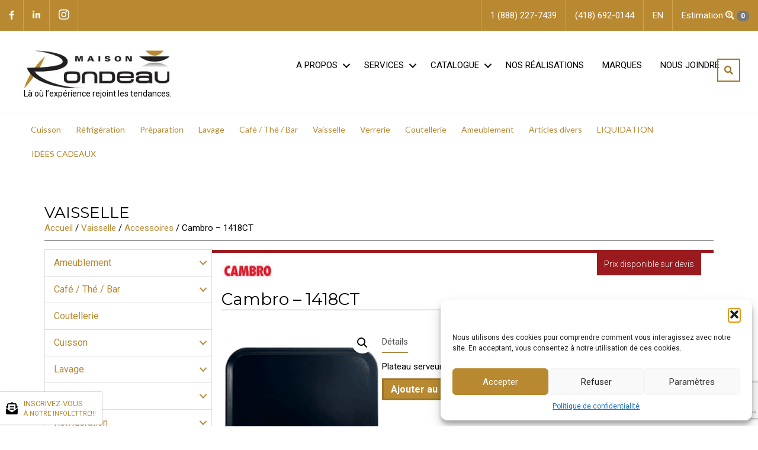

--- FILE ---
content_type: text/html; charset=UTF-8
request_url: https://www.maisonrondeau.com/produit/cambro-1418ct
body_size: 35279
content:
<!-- © 2019 Yellow Pages. Website created by YP – WEB PREMIUM --> <!DOCTYPE html><html lang="fr-CA"><head> <script>
var gform;gform||(document.addEventListener("gform_main_scripts_loaded",function(){gform.scriptsLoaded=!0}),document.addEventListener("gform/theme/scripts_loaded",function(){gform.themeScriptsLoaded=!0}),window.addEventListener("DOMContentLoaded",function(){gform.domLoaded=!0}),gform={domLoaded:!1,scriptsLoaded:!1,themeScriptsLoaded:!1,isFormEditor:()=>"function"==typeof InitializeEditor,callIfLoaded:function(o){return!(!gform.domLoaded||!gform.scriptsLoaded||!gform.themeScriptsLoaded&&!gform.isFormEditor()||(gform.isFormEditor()&&console.warn("The use of gform.initializeOnLoaded() is deprecated in the form editor context and will be removed in Gravity Forms 3.1."),o(),0))},initializeOnLoaded:function(o){gform.callIfLoaded(o)||(document.addEventListener("gform_main_scripts_loaded",()=>{gform.scriptsLoaded=!0,gform.callIfLoaded(o)}),document.addEventListener("gform/theme/scripts_loaded",()=>{gform.themeScriptsLoaded=!0,gform.callIfLoaded(o)}),window.addEventListener("DOMContentLoaded",()=>{gform.domLoaded=!0,gform.callIfLoaded(o)}))},hooks:{action:{},filter:{}},addAction:function(o,r,e,t){gform.addHook("action",o,r,e,t)},addFilter:function(o,r,e,t){gform.addHook("filter",o,r,e,t)},doAction:function(o){gform.doHook("action",o,arguments)},applyFilters:function(o){return gform.doHook("filter",o,arguments)},removeAction:function(o,r){gform.removeHook("action",o,r)},removeFilter:function(o,r,e){gform.removeHook("filter",o,r,e)},addHook:function(o,r,e,t,n){null==gform.hooks[o][r]&&(gform.hooks[o][r]=[]);var d=gform.hooks[o][r];null==n&&(n=r+"_"+d.length),gform.hooks[o][r].push({tag:n,callable:e,priority:t=null==t?10:t})},doHook:function(r,o,e){var t;if(e=Array.prototype.slice.call(e,1),null!=gform.hooks[r][o]&&((o=gform.hooks[r][o]).sort(function(o,r){return o.priority-r.priority}),o.forEach(function(o){"function"!=typeof(t=o.callable)&&(t=window[t]),"action"==r?t.apply(null,e):e[0]=t.apply(null,e)})),"filter"==r)return e[0]},removeHook:function(o,r,t,n){var e;null!=gform.hooks[o][r]&&(e=(e=gform.hooks[o][r]).filter(function(o,r,e){return!!(null!=n&&n!=o.tag||null!=t&&t!=o.priority)}),gform.hooks[o][r]=e)}});
</script>
<meta charset="UTF-8" /><meta name='viewport' content='width=device-width, initial-scale=1.0' /><meta http-equiv='X-UA-Compatible' content='IE=edge' /><link rel="stylesheet" media="print" onload="this.onload=null;this.media='all';" id="ao_optimized_gfonts" href="https://fonts.googleapis.com/css?family=Roboto%3A300%2C400%2C700%7CMontserrat%3A400%7CLato%3A400&amp;display=swap"><link rel="profile" href="https://gmpg.org/xfn/11" /><meta name='robots' content='index, follow, max-image-preview:large, max-snippet:-1, max-video-preview:-1' /><style>img:is([sizes="auto" i], [sizes^="auto," i]) { contain-intrinsic-size: 3000px 1500px }</style><!-- This site is optimized with the Yoast SEO plugin v26.2 - https://yoast.com/wordpress/plugins/seo/ --><link media="all" href="https://www.maisonrondeau.com/wp-content/cache/autoptimize/css/autoptimize_a63ba10b55def0f234c5e7d1c4a07386.css" rel="stylesheet"><link media="only screen and (max-width: 767px)" href="https://www.maisonrondeau.com/wp-content/cache/autoptimize/css/autoptimize_6fe211f8bb15af76999ce9135805d7af.css" rel="stylesheet"><title>Service - Cambro - 1418CT | Maison Rondeau</title><meta name="description" content="Maison Rondeau offre le Service - Cambro - 1418CT et appareils de cuisson pour votre cuisine commerciale de restaurant n&#039;importe ou au Québec." /><link rel="canonical" href="https://www.maisonrondeau.com/produit/cambro-1418ct" /><meta property="og:locale" content="fr_CA" /><meta property="og:type" content="article" /><meta property="og:title" content="Service - Cambro - 1418CT | Maison Rondeau" /><meta property="og:description" content="Maison Rondeau offre le Service - Cambro - 1418CT et appareils de cuisson pour votre cuisine commerciale de restaurant n&#039;importe ou au Québec." /><meta property="og:url" content="https://www.maisonrondeau.com/produit/cambro-1418ct" /><meta property="og:site_name" content="Maison Rondeau" /><meta property="article:publisher" content="https://www.facebook.com/maisonrondeau" /><meta property="article:modified_time" content="2019-08-20T20:18:33+00:00" /><meta property="og:image" content="https://www.maisonrondeau.com/wp-content/uploads/2019/07/1418ct.png" /><meta property="og:image:width" content="200" /><meta property="og:image:height" content="200" /><meta property="og:image:type" content="image/png" /><meta name="twitter:card" content="summary_large_image" /><meta name="twitter:title" content="Service - Cambro - 1418CT | Maison Rondeau" /><meta name="twitter:description" content="Maison Rondeau offre le Service - Cambro - 1418CT et appareils de cuisson pour votre cuisine commerciale de restaurant n&#039;importe ou au Québec." /> <!-- / Yoast SEO plugin. --><link rel='dns-prefetch' href='//capi-automation.s3.us-east-2.amazonaws.com' /><link rel='dns-prefetch' href='//unpkg.com' /><link rel='dns-prefetch' href='//use.fontawesome.com' /><link href='https://fonts.gstatic.com' crossorigin rel='preconnect' /><link rel="alternate" type="application/rss+xml" title="Maison Rondeau &raquo; Flux" href="https://www.maisonrondeau.com/feed" /><link rel="alternate" type="application/rss+xml" title="Maison Rondeau &raquo; Flux des commentaires" href="https://www.maisonrondeau.com/comments/feed" /><link rel="alternate" type="application/rss+xml" title="Maison Rondeau &raquo; Cambro &#8211; 1418CT Flux des commentaires" href="https://www.maisonrondeau.com/produit/cambro-1418ct/feed" /><link rel="preload" href="https://www.maisonrondeau.com/wp-content/plugins/bb-plugin/fonts/fontawesome/5.15.4/webfonts/fa-solid-900.woff2" as="font" type="font/woff2" crossorigin="anonymous"><style id='wp-block-library-theme-inline-css'>.wp-block-audio :where(figcaption){color:#555;font-size:13px;text-align:center}.is-dark-theme .wp-block-audio :where(figcaption){color:#ffffffa6}.wp-block-audio{margin:0 0 1em}.wp-block-code{border:1px solid #ccc;border-radius:4px;font-family:Menlo,Consolas,monaco,monospace;padding:.8em 1em}.wp-block-embed :where(figcaption){color:#555;font-size:13px;text-align:center}.is-dark-theme .wp-block-embed :where(figcaption){color:#ffffffa6}.wp-block-embed{margin:0 0 1em}.blocks-gallery-caption{color:#555;font-size:13px;text-align:center}.is-dark-theme .blocks-gallery-caption{color:#ffffffa6}:root :where(.wp-block-image figcaption){color:#555;font-size:13px;text-align:center}.is-dark-theme :root :where(.wp-block-image figcaption){color:#ffffffa6}.wp-block-image{margin:0 0 1em}.wp-block-pullquote{border-bottom:4px solid;border-top:4px solid;color:currentColor;margin-bottom:1.75em}.wp-block-pullquote cite,.wp-block-pullquote footer,.wp-block-pullquote__citation{color:currentColor;font-size:.8125em;font-style:normal;text-transform:uppercase}.wp-block-quote{border-left:.25em solid;margin:0 0 1.75em;padding-left:1em}.wp-block-quote cite,.wp-block-quote footer{color:currentColor;font-size:.8125em;font-style:normal;position:relative}.wp-block-quote:where(.has-text-align-right){border-left:none;border-right:.25em solid;padding-left:0;padding-right:1em}.wp-block-quote:where(.has-text-align-center){border:none;padding-left:0}.wp-block-quote.is-large,.wp-block-quote.is-style-large,.wp-block-quote:where(.is-style-plain){border:none}.wp-block-search .wp-block-search__label{font-weight:700}.wp-block-search__button{border:1px solid #ccc;padding:.375em .625em}:where(.wp-block-group.has-background){padding:1.25em 2.375em}.wp-block-separator.has-css-opacity{opacity:.4}.wp-block-separator{border:none;border-bottom:2px solid;margin-left:auto;margin-right:auto}.wp-block-separator.has-alpha-channel-opacity{opacity:1}.wp-block-separator:not(.is-style-wide):not(.is-style-dots){width:100px}.wp-block-separator.has-background:not(.is-style-dots){border-bottom:none;height:1px}.wp-block-separator.has-background:not(.is-style-wide):not(.is-style-dots){height:2px}.wp-block-table{margin:0 0 1em}.wp-block-table td,.wp-block-table th{word-break:normal}.wp-block-table :where(figcaption){color:#555;font-size:13px;text-align:center}.is-dark-theme .wp-block-table :where(figcaption){color:#ffffffa6}.wp-block-video :where(figcaption){color:#555;font-size:13px;text-align:center}.is-dark-theme .wp-block-video :where(figcaption){color:#ffffffa6}.wp-block-video{margin:0 0 1em}:root :where(.wp-block-template-part.has-background){margin-bottom:0;margin-top:0;padding:1.25em 2.375em}</style><style id='classic-theme-styles-inline-css'>/*! This file is auto-generated */
.wp-block-button__link{color:#fff;background-color:#32373c;border-radius:9999px;box-shadow:none;text-decoration:none;padding:calc(.667em + 2px) calc(1.333em + 2px);font-size:1.125em}.wp-block-file__button{background:#32373c;color:#fff;text-decoration:none}</style><style id='global-styles-inline-css'>:root{--wp--preset--aspect-ratio--square: 1;--wp--preset--aspect-ratio--4-3: 4/3;--wp--preset--aspect-ratio--3-4: 3/4;--wp--preset--aspect-ratio--3-2: 3/2;--wp--preset--aspect-ratio--2-3: 2/3;--wp--preset--aspect-ratio--16-9: 16/9;--wp--preset--aspect-ratio--9-16: 9/16;--wp--preset--color--black: #000000;--wp--preset--color--cyan-bluish-gray: #abb8c3;--wp--preset--color--white: #ffffff;--wp--preset--color--pale-pink: #f78da7;--wp--preset--color--vivid-red: #cf2e2e;--wp--preset--color--luminous-vivid-orange: #ff6900;--wp--preset--color--luminous-vivid-amber: #fcb900;--wp--preset--color--light-green-cyan: #7bdcb5;--wp--preset--color--vivid-green-cyan: #00d084;--wp--preset--color--pale-cyan-blue: #8ed1fc;--wp--preset--color--vivid-cyan-blue: #0693e3;--wp--preset--color--vivid-purple: #9b51e0;--wp--preset--color--fl-heading-text: #000000;--wp--preset--color--fl-body-bg: #ffffff;--wp--preset--color--fl-body-text: #000000;--wp--preset--color--fl-accent: #b88931;--wp--preset--color--fl-accent-hover: #7c5c21;--wp--preset--color--fl-topbar-bg: #ffffff;--wp--preset--color--fl-topbar-text: #757575;--wp--preset--color--fl-topbar-link: #2b7bb9;--wp--preset--color--fl-topbar-hover: #2b7bb9;--wp--preset--color--fl-header-bg: #ffffff;--wp--preset--color--fl-header-text: #757575;--wp--preset--color--fl-header-link: #757575;--wp--preset--color--fl-header-hover: #2b7bb9;--wp--preset--color--fl-nav-bg: #ffffff;--wp--preset--color--fl-nav-link: #757575;--wp--preset--color--fl-nav-hover: #2b7bb9;--wp--preset--color--fl-content-bg: #ffffff;--wp--preset--color--fl-footer-widgets-bg: #ffffff;--wp--preset--color--fl-footer-widgets-text: #757575;--wp--preset--color--fl-footer-widgets-link: #2b7bb9;--wp--preset--color--fl-footer-widgets-hover: #2b7bb9;--wp--preset--color--fl-footer-bg: #ffffff;--wp--preset--color--fl-footer-text: #757575;--wp--preset--color--fl-footer-link: #2b7bb9;--wp--preset--color--fl-footer-hover: #2b7bb9;--wp--preset--gradient--vivid-cyan-blue-to-vivid-purple: linear-gradient(135deg,rgba(6,147,227,1) 0%,rgb(155,81,224) 100%);--wp--preset--gradient--light-green-cyan-to-vivid-green-cyan: linear-gradient(135deg,rgb(122,220,180) 0%,rgb(0,208,130) 100%);--wp--preset--gradient--luminous-vivid-amber-to-luminous-vivid-orange: linear-gradient(135deg,rgba(252,185,0,1) 0%,rgba(255,105,0,1) 100%);--wp--preset--gradient--luminous-vivid-orange-to-vivid-red: linear-gradient(135deg,rgba(255,105,0,1) 0%,rgb(207,46,46) 100%);--wp--preset--gradient--very-light-gray-to-cyan-bluish-gray: linear-gradient(135deg,rgb(238,238,238) 0%,rgb(169,184,195) 100%);--wp--preset--gradient--cool-to-warm-spectrum: linear-gradient(135deg,rgb(74,234,220) 0%,rgb(151,120,209) 20%,rgb(207,42,186) 40%,rgb(238,44,130) 60%,rgb(251,105,98) 80%,rgb(254,248,76) 100%);--wp--preset--gradient--blush-light-purple: linear-gradient(135deg,rgb(255,206,236) 0%,rgb(152,150,240) 100%);--wp--preset--gradient--blush-bordeaux: linear-gradient(135deg,rgb(254,205,165) 0%,rgb(254,45,45) 50%,rgb(107,0,62) 100%);--wp--preset--gradient--luminous-dusk: linear-gradient(135deg,rgb(255,203,112) 0%,rgb(199,81,192) 50%,rgb(65,88,208) 100%);--wp--preset--gradient--pale-ocean: linear-gradient(135deg,rgb(255,245,203) 0%,rgb(182,227,212) 50%,rgb(51,167,181) 100%);--wp--preset--gradient--electric-grass: linear-gradient(135deg,rgb(202,248,128) 0%,rgb(113,206,126) 100%);--wp--preset--gradient--midnight: linear-gradient(135deg,rgb(2,3,129) 0%,rgb(40,116,252) 100%);--wp--preset--font-size--small: 13px;--wp--preset--font-size--medium: 20px;--wp--preset--font-size--large: 36px;--wp--preset--font-size--x-large: 42px;--wp--preset--spacing--20: 0.44rem;--wp--preset--spacing--30: 0.67rem;--wp--preset--spacing--40: 1rem;--wp--preset--spacing--50: 1.5rem;--wp--preset--spacing--60: 2.25rem;--wp--preset--spacing--70: 3.38rem;--wp--preset--spacing--80: 5.06rem;--wp--preset--shadow--natural: 6px 6px 9px rgba(0, 0, 0, 0.2);--wp--preset--shadow--deep: 12px 12px 50px rgba(0, 0, 0, 0.4);--wp--preset--shadow--sharp: 6px 6px 0px rgba(0, 0, 0, 0.2);--wp--preset--shadow--outlined: 6px 6px 0px -3px rgba(255, 255, 255, 1), 6px 6px rgba(0, 0, 0, 1);--wp--preset--shadow--crisp: 6px 6px 0px rgba(0, 0, 0, 1);}:where(.is-layout-flex){gap: 0.5em;}:where(.is-layout-grid){gap: 0.5em;}body .is-layout-flex{display: flex;}.is-layout-flex{flex-wrap: wrap;align-items: center;}.is-layout-flex > :is(*, div){margin: 0;}body .is-layout-grid{display: grid;}.is-layout-grid > :is(*, div){margin: 0;}:where(.wp-block-columns.is-layout-flex){gap: 2em;}:where(.wp-block-columns.is-layout-grid){gap: 2em;}:where(.wp-block-post-template.is-layout-flex){gap: 1.25em;}:where(.wp-block-post-template.is-layout-grid){gap: 1.25em;}.has-black-color{color: var(--wp--preset--color--black) !important;}.has-cyan-bluish-gray-color{color: var(--wp--preset--color--cyan-bluish-gray) !important;}.has-white-color{color: var(--wp--preset--color--white) !important;}.has-pale-pink-color{color: var(--wp--preset--color--pale-pink) !important;}.has-vivid-red-color{color: var(--wp--preset--color--vivid-red) !important;}.has-luminous-vivid-orange-color{color: var(--wp--preset--color--luminous-vivid-orange) !important;}.has-luminous-vivid-amber-color{color: var(--wp--preset--color--luminous-vivid-amber) !important;}.has-light-green-cyan-color{color: var(--wp--preset--color--light-green-cyan) !important;}.has-vivid-green-cyan-color{color: var(--wp--preset--color--vivid-green-cyan) !important;}.has-pale-cyan-blue-color{color: var(--wp--preset--color--pale-cyan-blue) !important;}.has-vivid-cyan-blue-color{color: var(--wp--preset--color--vivid-cyan-blue) !important;}.has-vivid-purple-color{color: var(--wp--preset--color--vivid-purple) !important;}.has-black-background-color{background-color: var(--wp--preset--color--black) !important;}.has-cyan-bluish-gray-background-color{background-color: var(--wp--preset--color--cyan-bluish-gray) !important;}.has-white-background-color{background-color: var(--wp--preset--color--white) !important;}.has-pale-pink-background-color{background-color: var(--wp--preset--color--pale-pink) !important;}.has-vivid-red-background-color{background-color: var(--wp--preset--color--vivid-red) !important;}.has-luminous-vivid-orange-background-color{background-color: var(--wp--preset--color--luminous-vivid-orange) !important;}.has-luminous-vivid-amber-background-color{background-color: var(--wp--preset--color--luminous-vivid-amber) !important;}.has-light-green-cyan-background-color{background-color: var(--wp--preset--color--light-green-cyan) !important;}.has-vivid-green-cyan-background-color{background-color: var(--wp--preset--color--vivid-green-cyan) !important;}.has-pale-cyan-blue-background-color{background-color: var(--wp--preset--color--pale-cyan-blue) !important;}.has-vivid-cyan-blue-background-color{background-color: var(--wp--preset--color--vivid-cyan-blue) !important;}.has-vivid-purple-background-color{background-color: var(--wp--preset--color--vivid-purple) !important;}.has-black-border-color{border-color: var(--wp--preset--color--black) !important;}.has-cyan-bluish-gray-border-color{border-color: var(--wp--preset--color--cyan-bluish-gray) !important;}.has-white-border-color{border-color: var(--wp--preset--color--white) !important;}.has-pale-pink-border-color{border-color: var(--wp--preset--color--pale-pink) !important;}.has-vivid-red-border-color{border-color: var(--wp--preset--color--vivid-red) !important;}.has-luminous-vivid-orange-border-color{border-color: var(--wp--preset--color--luminous-vivid-orange) !important;}.has-luminous-vivid-amber-border-color{border-color: var(--wp--preset--color--luminous-vivid-amber) !important;}.has-light-green-cyan-border-color{border-color: var(--wp--preset--color--light-green-cyan) !important;}.has-vivid-green-cyan-border-color{border-color: var(--wp--preset--color--vivid-green-cyan) !important;}.has-pale-cyan-blue-border-color{border-color: var(--wp--preset--color--pale-cyan-blue) !important;}.has-vivid-cyan-blue-border-color{border-color: var(--wp--preset--color--vivid-cyan-blue) !important;}.has-vivid-purple-border-color{border-color: var(--wp--preset--color--vivid-purple) !important;}.has-vivid-cyan-blue-to-vivid-purple-gradient-background{background: var(--wp--preset--gradient--vivid-cyan-blue-to-vivid-purple) !important;}.has-light-green-cyan-to-vivid-green-cyan-gradient-background{background: var(--wp--preset--gradient--light-green-cyan-to-vivid-green-cyan) !important;}.has-luminous-vivid-amber-to-luminous-vivid-orange-gradient-background{background: var(--wp--preset--gradient--luminous-vivid-amber-to-luminous-vivid-orange) !important;}.has-luminous-vivid-orange-to-vivid-red-gradient-background{background: var(--wp--preset--gradient--luminous-vivid-orange-to-vivid-red) !important;}.has-very-light-gray-to-cyan-bluish-gray-gradient-background{background: var(--wp--preset--gradient--very-light-gray-to-cyan-bluish-gray) !important;}.has-cool-to-warm-spectrum-gradient-background{background: var(--wp--preset--gradient--cool-to-warm-spectrum) !important;}.has-blush-light-purple-gradient-background{background: var(--wp--preset--gradient--blush-light-purple) !important;}.has-blush-bordeaux-gradient-background{background: var(--wp--preset--gradient--blush-bordeaux) !important;}.has-luminous-dusk-gradient-background{background: var(--wp--preset--gradient--luminous-dusk) !important;}.has-pale-ocean-gradient-background{background: var(--wp--preset--gradient--pale-ocean) !important;}.has-electric-grass-gradient-background{background: var(--wp--preset--gradient--electric-grass) !important;}.has-midnight-gradient-background{background: var(--wp--preset--gradient--midnight) !important;}.has-small-font-size{font-size: var(--wp--preset--font-size--small) !important;}.has-medium-font-size{font-size: var(--wp--preset--font-size--medium) !important;}.has-large-font-size{font-size: var(--wp--preset--font-size--large) !important;}.has-x-large-font-size{font-size: var(--wp--preset--font-size--x-large) !important;}
:where(.wp-block-post-template.is-layout-flex){gap: 1.25em;}:where(.wp-block-post-template.is-layout-grid){gap: 1.25em;}
:where(.wp-block-columns.is-layout-flex){gap: 2em;}:where(.wp-block-columns.is-layout-grid){gap: 2em;}
:root :where(.wp-block-pullquote){font-size: 1.5em;line-height: 1.6;}</style><style id='woocommerce-inline-inline-css'>.woocommerce form .form-row .required { visibility: visible; }</style><link rel='stylesheet' id='fl-builder-layout-bundle-1c683e6de23779a92a254752ee7ff82a-css' href='https://www.maisonrondeau.com/wp-content/cache/autoptimize/css/autoptimize_single_5e6a3e6802a5d08e32e79318f794cb09.css' media='all' /><style id='yith_ywraq_frontend-inline-css'>.woocommerce .add-request-quote-button.button, .woocommerce .add-request-quote-button-addons.button, .yith-wceop-ywraq-button-wrapper .add-request-quote-button.button, .yith-wceop-ywraq-button-wrapper .add-request-quote-button-addons.button{
    background-color: #b88931!important;
    color: #fff!important;
}
.woocommerce .add-request-quote-button.button:hover,  .woocommerce .add-request-quote-button-addons.button:hover,.yith-wceop-ywraq-button-wrapper .add-request-quote-button.button:hover,  .yith-wceop-ywraq-button-wrapper .add-request-quote-button-addons.button:hover{
    background-color: #b88931!important;
    color: #fff!important;
}

#ywraq_checkout_quote.button{
	background: #0066b4;
    color: #ffffff;
    border: 1px solid #ffffff;
}

#ywraq_checkout_quote.button:hover{
	background: #044a80;
    color: #ffffff;
    border: 1px solid #ffffff;
}
.woocommerce.single-product button.single_add_to_cart_button.button {margin-right: 5px;}
	.woocommerce.single-product .product .yith-ywraq-add-to-quote {display: inline-block; vertical-align: middle;margin-top: 5px;}
	
.cart button.single_add_to_cart_button, .cart a.single_add_to_cart_button{
	                 display:none!important;
	                }</style><link rel='stylesheet' id='fl-automator-skin-css' href='https://www.maisonrondeau.com/wp-content/cache/autoptimize/css/autoptimize_single_3d97f7fcda8ec3522e91f7e687b2b9ff.css' media='all' /><link rel='stylesheet' id='font-awesome-shim-css' href='https://use.fontawesome.com/releases/v5.11.2/css/all.css' media='all' /><link rel='stylesheet' id='leaflet-css-css' href='https://unpkg.com/leaflet@1.6.0/dist/leaflet.css' media='all' /> <!--n2css--><!--n2js--><script defer id="wpml-cookie-js-extra" src="[data-uri]"></script> <script src="https://www.maisonrondeau.com/wp-content/cache/autoptimize/js/autoptimize_single_f3606e4db5e156a1b086bcfeb3b2d9b4.js" id="wpml-cookie-js" defer data-wp-strategy="defer"></script> <script src="https://www.maisonrondeau.com/wp-includes/js/jquery/jquery.min.js" id="jquery-core-js"></script> <script src="https://www.maisonrondeau.com/wp-includes/js/jquery/jquery-migrate.min.js" defer="defer" type="text/javascript"></script> <script src="https://www.maisonrondeau.com/wp-content/plugins/woocommerce/assets/js/jquery-blockui/jquery.blockUI.min.js" id="wc-jquery-blockui-js" defer data-wp-strategy="defer"></script> <script defer id="wc-add-to-cart-js-extra" src="[data-uri]"></script> <script src="https://www.maisonrondeau.com/wp-content/plugins/woocommerce/assets/js/frontend/add-to-cart.min.js" id="wc-add-to-cart-js" defer data-wp-strategy="defer"></script> <script src="https://www.maisonrondeau.com/wp-content/plugins/woocommerce/assets/js/zoom/jquery.zoom.min.js" id="wc-zoom-js" defer data-wp-strategy="defer"></script> <script src="https://www.maisonrondeau.com/wp-content/plugins/woocommerce/assets/js/flexslider/jquery.flexslider.min.js" id="wc-flexslider-js" defer data-wp-strategy="defer"></script> <script src="https://www.maisonrondeau.com/wp-content/plugins/woocommerce/assets/js/photoswipe/photoswipe.min.js" id="wc-photoswipe-js" defer data-wp-strategy="defer"></script> <script src="https://www.maisonrondeau.com/wp-content/plugins/woocommerce/assets/js/photoswipe/photoswipe-ui-default.min.js" id="wc-photoswipe-ui-default-js" defer data-wp-strategy="defer"></script> <script defer id="wc-single-product-js-extra" src="[data-uri]"></script> <script src="https://www.maisonrondeau.com/wp-content/plugins/woocommerce/assets/js/frontend/single-product.min.js" id="wc-single-product-js" defer data-wp-strategy="defer"></script> <script src="https://www.maisonrondeau.com/wp-content/plugins/woocommerce/assets/js/js-cookie/js.cookie.min.js" id="wc-js-cookie-js" defer data-wp-strategy="defer"></script> <script defer id="woocommerce-js-extra" src="[data-uri]"></script> <script src="https://www.maisonrondeau.com/wp-content/plugins/woocommerce/assets/js/frontend/woocommerce.min.js" id="woocommerce-js" defer data-wp-strategy="defer"></script> <script defer src="https://www.maisonrondeau.com/wp-content/cache/autoptimize/js/autoptimize_single_49cea0a781874a962879c2caca9bc322.js" id="wprem-gf-blacklist-js"></script> <script src="https://www.maisonrondeau.com/wp-content/cache/autoptimize/js/autoptimize_single_fc0b1bc0f03257b0ab653cac9c1f3634.js" defer="defer" type="text/javascript"></script> <script defer src="https://unpkg.com/leaflet@1.6.0/dist/leaflet.js" type="text/javascript"></script> <script defer id="utils-js-extra" src="[data-uri]"></script> <script defer src="https://www.maisonrondeau.com/wp-includes/js/utils.min.js" id="utils-js"></script> <link rel="https://api.w.org/" href="https://www.maisonrondeau.com/wp-json/" /><link rel="alternate" title="JSON" type="application/json" href="https://www.maisonrondeau.com/wp-json/wp/v2/product/4370" /><link rel="EditURI" type="application/rsd+xml" title="RSD" href="https://www.maisonrondeau.com/xmlrpc.php?rsd" /><meta name="generator" content="WordPress 6.8.3" /><meta name="generator" content="WooCommerce 10.3.3" /><link rel='shortlink' href='https://www.maisonrondeau.com/?p=4370' /><link rel="alternate" title="oEmbed (JSON)" type="application/json+oembed" href="https://www.maisonrondeau.com/wp-json/oembed/1.0/embed?url=https%3A%2F%2Fwww.maisonrondeau.com%2Fproduit%2Fcambro-1418ct" /><link rel="alternate" title="oEmbed (XML)" type="text/xml+oembed" href="https://www.maisonrondeau.com/wp-json/oembed/1.0/embed?url=https%3A%2F%2Fwww.maisonrondeau.com%2Fproduit%2Fcambro-1418ct&#038;format=xml" /><meta name="generator" content="WPML ver:4.8.4 stt:1,4;" /><style>.cmplz-hidden {
					display: none !important;
				}</style><link rel="pingback" href="https://www.maisonrondeau.com/xmlrpc.php"> <noscript><style>.woocommerce-product-gallery{ opacity: 1 !important; }</style></noscript><style>.recentcomments a{display:inline !important;padding:0 !important;margin:0 !important;}</style> <script data-service="facebook" data-category="marketing"  type="text/plain">!function(f,b,e,v,n,t,s){if(f.fbq)return;n=f.fbq=function(){n.callMethod?
					n.callMethod.apply(n,arguments):n.queue.push(arguments)};if(!f._fbq)f._fbq=n;
					n.push=n;n.loaded=!0;n.version='2.0';n.queue=[];t=b.createElement(e);t.async=!0;
					t.src=v;s=b.getElementsByTagName(e)[0];s.parentNode.insertBefore(t,s)}(window,
					document,'script','https://connect.facebook.net/en_US/fbevents.js');</script> <!-- WooCommerce Facebook Integration Begin --> <script data-service="facebook" data-category="marketing"  type="text/plain">fbq('init', '3888644504716405', {}, {
    "agent": "woocommerce_0-10.3.3-3.5.12"
});

				document.addEventListener( 'DOMContentLoaded', function() {
					// Insert placeholder for events injected when a product is added to the cart through AJAX.
					document.body.insertAdjacentHTML( 'beforeend', '<div class=\"wc-facebook-pixel-event-placeholder\"></div>' );
				}, false );</script> <!-- WooCommerce Facebook Integration End --><style type="text/css">.broken_link, a.broken_link {
	text-decoration: line-through;
}</style><link rel="icon" href="https://www.maisonrondeau.com/wp-content/uploads/2019/07/favicon-100x100.ico" sizes="32x32" /><link rel="icon" href="https://www.maisonrondeau.com/wp-content/uploads/2019/07/favicon.ico" sizes="192x192" /><link rel="apple-touch-icon" href="https://www.maisonrondeau.com/wp-content/uploads/2019/07/favicon.ico" /><meta name="msapplication-TileImage" content="https://www.maisonrondeau.com/wp-content/uploads/2019/07/favicon.ico" /><style id="wp-custom-css">.fl-node-5e7e111889218 p {
    font-size: 16px;
}

/*Table of Contents*/
/*Top Level CSS*/
/*Newsletter floater*/
/*Header*/
/*Footer*/
/*Homepage*/
/*Page*/
/*Blog*/
/*Shop Category*/
/*Shop Sidebar*/
/*Liquidation*/
/*Shop - Single*/
/*Search*/
/*Media Queries*/
/**1200px and down**/
/**991px and down**/
/**768px and down**/
/**420px and down**/

/*Top Level CSS*/


h2.h4 {
    font-weight: 900;
}

a {
    color: #b88931;
}

a:focus, a:hover {
	color: #7c5c21;
	text-decoration: underline;
}

p.tagline {
	font-size: 14px;
	line-height: 1.3;
	text-transform: none;
	color: #000;
	white-space: nowrap;
}

.mb-xs {
	margin-bottom: 16px;
}

.brand-logo img, img.brand-img {
	max-width: 90px;
}

.btn {
	text-transform: uppercase;
	border-radius: 0;
	border-width: 2px;
}

.btn-alpha {
	color: #fff;
	background-color: #9e762a;
	border-color: #fff;
}

.btn-alpha.active, .btn-alpha:active, .btn-alpha:hover, .open>.btn-alpha.dropdown-toggle {
	color: #fff;
	background-color: #76581f;
	border-color: #e0e0e0;
}

.btn-default, .btn-default * {
	color: #9e762a !important;
	background-color: transparent;
	border-color: #9e762a;
}

.border-right-primary {
	border-right: 1px solid #9e762a;
}

.btn-default.active, .btn-default:active, .btn-default:hover, .open>.btn-default.dropdown-toggle {
	color: #9e762a;
	background-color: transparent;
	border-color: #6d521d;
}

.bb-gray-light {
	border-bottom: 1px solid #777;
}

.product-subtotal {
	display: none;
}

.gfield_required {
	color: #790000;
	margin-left: 4px;
}

.gform_button.button, td.actions input.button, input.button.raq-send-request, .add-request-quote-button.button {
	font-weight: 900 !important;
	text-align: center;
	vertical-align: middle;
	touch-action: manipulation;
	cursor: pointer;
	background-image: none;
	border: 3px solid #9e762a !important;
	white-space: nowrap;
	padding: 6px 12px;
	font-size: 16px !important;
	line-height: 1.42857;
	-webkit-user-select: none;
	-moz-user-select: none;
	-ms-user-select: none;
	user-select: none;
	color: #9e762a !important;
	background-color: transparent !important;
	text-transform: uppercase;
	border-radius: 0 !important;
	border-width: 2px;
}

.yith-ywraq-add-to-quote, .yith-ywraq-add-button {
	text-align: right;
}

td.actions input.button:hover, input.button.raq-send-request:hover, .add-request-quote-button.button:hover {
	outline: 0;
	color: #7c5c21;
	text-decoration: underline;
	color: #9e762a;
	text-decoration: none;
	color: #9e762a;
	background-color: transparent;
	border-color: #6d521d !important;
}

a.add-request-quote-button.button::after {
	content: "\F067";
	display: inline-block;
	font-style: normal;
	font-variant: normal;
	text-rendering: auto;
	-webkit-font-smoothing: antialiased;
	font-family: "Font Awesome 5 Free";
	font-weight: 900;
	margin-left: 0.5em;
}

img.pull-right, img.pull-left {
	margin: 1em;
}

@media screen and (min-width:1024px){
.n2-ss-slide-backgrounds:first-child .n2-ss-slide-background:first-child .n2-ss-slide-background-image {
	background-position: -180px 0 !important;
}
}

/*Newsletter floater*/
#float-newsletter {
    position: fixed;
    left: 0;
    top: 92%;
    padding: 10px;
    background: #fff;
    display: flex;
    align-items: center;
    justify-content: center;
    font-size: 13px;
    box-shadow: 0px 0px 2px #888888;
    z-index: 50;
}
#float-newsletter::before {
    content: '\f658';
    font-family: "Font Awesome 5 Free";
    font-weight: 900;
    display: inline-block;
    font-size: 20px;
}
#float-newsletter a {
    display: inline-block;
    padding-left: 10px;
}
#float-newsletter span {
    display: block;
    font-size: 11px;
}
@media only screen and (max-width: 1024px) {
footer.fl-builder-content {
    margin-bottom: 52px;
}
#float-newsletter {
    bottom: 0;
    left: 0;
    top: unset;
    width: 100vw;
}
}

/*Header*/

ul.header-social, ul.header-info {
	margin-bottom: 0;
	padding-left: 0;
}

ul.header-info {
	text-align: right;
}

ul.header-social li, ul.header-info li {
	display: inline-block;
}

ul.header-social li {
	border-right: 1px solid #cfa24d;
}

ul.header-info li {
	border-left: 1px solid #cfa24d;
}

ul.header-social li a, ul.header-info li a {
	padding: 15px;
	color: #fff;
	display: block;
}

ul.header-social li a:hover, ul.header-info li a:hover {
	background: #ca9738;
	text-decoration: none;
}

.fl-node-5d370fb64e5af ul.sub-menu a {
	font-weight: 400;
	color: #000 !important;
	line-height: 2.22;
	font-size: 12px;
	line-height: 1.4;
}

.wpml-ls-statics-shortcode_actions.wpml-ls.wpml-ls-legacy-list-vertical {
	display: none;
}

/* Couleur menu version anglais */
.fl-builder-content .fl-node-5d370fb64e5af .menu > li > a {
	color: #000;
}
.fl-builder-content .fl-node-5d370fb64e5af .menu > li > .fl-has-submenu-container > a {
	color: #000;
}
/*Breadcrumbs
.fl-node-5d375a9637757 .fl-html a {
    padding: 0 15px;
}
.fl-node-5d375a9637757 .fl-html a:first-child    {
    padding-left: 0;
}
.fl-node-5d375a9637757 span.breadcrumb_last {
    padding-left: 15px !important;
}*/

.add-search-icon .fl-module-content .menu {
	margin-right: 10px;
}

.fl-row-content-wrap .fl-page-nav-search {
	margin-top: 10px;
	margin-right: -10px;
}

.fl-row-content-wrap .fl-page-nav-search a {
	color: #9e762a;
	background-color: transparent;
	border: 2px solid #9E762A;
	font-size: 15px;
	padding: 10px;
}

.fl-row-content-wrap .fl-page-nav-search a:hover {
	color: #9E762A;
}

.fl-page-nav-search form {
	top: 3.5em;
	border-top: 3px solid #9e762a;
}

.fl-node-5d3712a3aaf50 .fl-row-content-wrap {
	border-top: 1px solid #eee;
	font-size: 14px;
	padding: 5px 0;
}

ul#menu-category-menu-eng li a:hover {
	background-color: #eee;
	border-radius: 4px;
	padding: 10px 15px;
}

.fl-node-5d3712a3aaf50 .fl-row-content-wrap {
	margin-bottom: 0;
}

.fl-node-5d37135b18361 .menu>li>a:hover {
	text-decoration: none;
	background-color: #eee;
	border-radius: 5px;
}

/*Footer*/

#brand-logo ul {
	display: -webkit-flex;
	display: flex;
	-webkit-justify-content: space-around;
	justify-content: space-around;
    align-items: center;
}

#brand-logo ul li {
	overflow: hidden;
    flex-grow: 1;
    flex-basis: 0;
}

#brand-logo ul li a {
	display: block;
}

#brand-logo ul li a, .p-xs {
	padding: 16px;
}

#brand-logo ul li a img {
	-webkit-filter: grayscale(100%);
	-moz-filter: grayscale(100%);
	filter: grayscale(100%);
}

#brand-logo ul li a:focus img, #brand-logo ul li a:hover img {
	-webkit-filter: grayscale(0);
	-moz-filter: grayscale(0);
	filter: grayscale(0);
}

span.h5.text-uppercase.fw-bold {
	font-size: 18px;
	font-weight: 400;
	text-transform: uppercase;
	margin-top: 11px;
	margin-bottom: 11px;
}

.fl-node-5d602961691a6 h1.fl-heading,
.fl-node-5d51bf181c044 h1.fl-heading {
	text-transform: uppercase;
}

.fl-node-5d3754f638a98 {
	border-bottom: 1px solid #eee;
}

/*Homepage*/
h3#n2-ss-3item7 small,
h3#n2-ss-2item4 small,
h3#n2-ss-2item7 small {
    display: block;
}
span.spacer {
    min-width: 15px;
    display: inline-block;
}
.fl-slide-text .btn {
white-space: break-spaces;
white-space: pre-wrap; 		/* css-3 */
white-space: -moz-pre-wrap; /* Mozilla, since 1999 */
white-space: -pre-wrap; 	/* Opera 4-6 */
white-space: -o-pre-wrap; 	/* Opera 7 */
word-wrap: break-word; 		/* IE 5.5+ */
}
h3.fl-slide-title {
    color: #000 !important;
}
@media (max-width: 768px) {
		.fl-node-5d370fb64e5af .sub-menu .menu-item a:before {
		content:'' !important;
	}
h3.fl-slide-title {
    color: #fff !important;
}	
}
.bx-viewport, .fl-content-slider .fl-slide-bg-photo, .fl-slide-foreground {
	max-height: 500px;
	min-height: 500px;
}

.fl-slide-0 .fl-slide-bg-photo, .fl-slide-2 .fl-slide-bg-photo, .fl-slide-3 .fl-slide-bg-photo {
	background-position: top;
}

.fl-module-content-slider.fl-node-5d3719f30d22b .fl-slide-content-wrap {
	display: inline-block;
	position: absolute;
	bottom: 0;
	left: 75%;
	-webkit-transform: translateX(-75%);
	-moz-transform: translateX(-75%);
	-ms-transform: translateX(-75%);
	-o-transform: translateX(-75%);
	transform: translateX(-75%);
	margin: 0;
	padding: 4px;
	text-align: center;
	-webkit-border-radius: 0;
	-moz-border-radius: 0;
	-ms-border-radius: 0;
	-o-border-radius: 0;
	border-radius: 0;
	background-color: hsla(0, 0%, 100%, .85);
	color: #555 !important;
	padding: 20px;
	z-index: 5 !important;
	width: 40% !important;
	text-align: center !important;
}

.fl-module-content-slider.fl-node-5d3719f30d22b .fl-slide-content-wrap .fl-slide-content {
	margin: 0 !important;
}

.fl-module-content-slider.fl-node-5d3719f30d22b h3.fl-slide-title {
	color: unset;
}

.fl-module-content-slider.fl-node-5d3719f30d22b h3.fl-slide-title {
	text-transform: uppercase;
	margin-top: 22px !important;
	margin-bottom: 11px !important;
}

.border-bottom-primary h2 span, .border-bottom-primary h3 span {
	border-bottom: 1px solid #9e762a;
	display: inline-block;
	padding-bottom: 10px;
	margin-bottom: 0;
}

.fl-node-5d3716cf0a022 .fl-photo-img-jpg, .fl-photo-img-jpg img {
	min-width: 100%;
}

.fl-node-5d3716cf0a022 .fl-photo-caption-hover {
	height: 100%;
}

.caption .sub-heading, .caption .heading {
	display: block;
}

.fl-node-5d3716cf0a022 .caption .sub-heading {
	font-size: 20px;
	line-height: 1;
	text-shadow: -1px -1px 4px rgba(0, 0, 0, 1);
}

.fl-node-5d3716cf0a022 .caption .heading {
	font-size: 27px;
	line-height: 2.4;
	text-transform: uppercase;
	font-weight: bold;
	text-shadow: -1px -1px 4px rgba(0, 0, 0, 1);
}

.fl-node-5d3716cf0a022 .fl-photo-caption-hover {
	background: rgba(158, 118, 42, 1);
	display: flex;
	align-items: center;
	justify-content: center;
}

.fl-node-5d3716cf0a022 .fl-photo-content .fl-photo-caption-hover {
	opacity: 100;
	background: transparent;
	transition: all 1.5s;
}

.fl-node-5d3716cf0a022 .fl-photo-content:hover .fl-photo-caption-hover {
	background: rgba(158, 118, 42, 1);
}

.fl-node-5d3716cf0a022 .fl-photo-content .fl-photo-caption-hover .caption .btn.btn-alpha {
	visibility: hidden;
	position: absolute;
}

.fl-node-5d3716cf0a022 .fl-photo-content:hover .fl-photo-caption-hover .caption .btn.btn-alpha {
	display: inline-block;
	visibility: visible;
	left: calc(50% - 74px);
}

.fl-node-5d372bd453013 {
	padding-top: 24px;
	padding-bottom: 0;
}

.fl-node-5d372c88dfa19 {
	padding-top: 0;
	padding-bottom: 24px;
}

.fl-node-5d3736c412829 .fl-photo-content.fl-photo-img-jpg a {
	display: block;
}

.fl-node-5d3736c412829 .fl-photo-caption-hover {
	height: 100%;
	background: transparent;
	text-align: right;
}

.fl-node-5d3736c412829 .caption {
	position: absolute;
	top: 0;
	left: 0;
	width: 100%;
	height: 100%;
	display: flex;
	align-items: center;
	justify-content: center;
}

.fl-node-5d3736c412829 .fl-photo-content .fl-photo-caption-hover .caption {
	opacity: 0;
	transition: all 1s;
	white-space: pre-wrap;
	text-align: center;
}

.fl-node-5d3736c412829 .fl-photo-content:hover .fl-photo-caption-hover .caption {
	opacity: 100;
	background: #9e762a;
}

.fl-node-5d3736c412829 .cta-v-center {
	width: 100%;
	padding: 1em;
}

.fl-node-5d3736c412829 .cta-v-center .sub-heading {
	font-size: 16px;
	line-height: 1.4;
}

.fl-node-5d3736c412829 .fl-photo-content .fl-photo-caption-hover {
	opacity: 100;
}

.fl-node-5d3736c412829 .fl-photo-caption-hover h1 {
	line-height: 1.1;
	font-size: 36px;
	display: inline-block;
	border-bottom: 1px solid #9e762a;
	font-weight: 700;
	font-family: Lato, sans-serif;
}
/* Modification padding menu */
.fl-node-5d37135b18361 .menu a {
    padding-right: 12px !important;
    padding-left: 12px !important;
}

/*Page*/

.fl-node-5d386175adfc6 h3 a {
	color: #b88931;
	text-decoration: none;
	font-size: 24px;
	margin-top: 22px;
	margin-bottom: 11px;
}

.brand-page-items {
	text-align: center;
}

.brand-page-items img {
	padding: 1em;
	border: 1px solid #b88931;
	background: #fff;
  width: 100%;
}

.brand-page-items span {
	display: block;
	margin: 1em 0;
	font-weight: bold;
}

address h5 {
	margin-top: 11px;
	margin-bottom: 11px;
	font-size: 18px;
	font-weight: 500;
}

.ginput_container_name span:first-child {
	padding-right: 8px;
}

.ginput_container_name span:last-child {
	padding-right: 0;
	padding-left: 8px;
}

.ginput_container input, .ginput_container textarea {
	width: 100% !important;
}

.cta-delta {
	position: relative;
}

.cta-delta a {
	display: block;
	width: 100%;
	height: auto;
	min-height: 200px;
}

.cta-delta a:hover {
	text-decoration: none !important;
}

.cta-delta.zoneliquid a {
	background: url('/wp-content/uploads/2019/07/cta-bottom-1.jpg') center no-repeat;
	background-size: cover;
}

.cta-delta .caption {
	transition: all 0.75s;
	z-index: 5;
	padding: 16px;
	color: #fff;
	visibility: hidden;
	min-height: 200px;
	display: flex;
	align-items: center;
	justify-content: center;
}

.cta-delta .cta-v-center {
	visibility: hidden;
}

.cta-delta:hover .caption {
	visibility: visible;
	background: #9e762a;
}

.cta-delta:hover .cta-v-center {
	visibility: visible;
}

.cta-delta p, .cta-delta h2 {
	transition: all 0.25s;
	position: absolute;
	top: 0.5em;
	right: 10px;
}

.cta-delta p {
	display: inline-block;
	font-size: 2em;
	line-height: 1.1;
	border-bottom: 1px solid #9e762a;
	font-weight: 700;
    margin-top: 85px;
    color: #333;
}

.cta-delta:hover p, .cta-delta:hover h2 {
	display: none !important;
}

.cta-delta.nous-joindre {
	background: #9e762a;
}

.cta-delta.nous-joindre h2 {
	color: #fff;
	line-height: 1.1;
	font-size: 30px;
	text-transform: unset !important;
}

ul#menu-services-anglais .current_page_item, ul#menu-services .current_page_item {
	background-color: #9e762a;
	border-radius: 4px;
}

ul#menu-services-anglais .current_page_item a, ul#menu-services .current_page_item a {
	color: #fff;
}

#brands .fl-html {
	background: #fff;
	padding: 1em;
	display: flex;
	align-items: center;
	justify-content: center;
	min-height: 150px;
}

#brands .fl-html a {
	display: block;
	width: 100%;
}

#brands .fl-html a:hover {
	opacity: .8;
	text-decoration: none;
}

#brands .fl-html img {
	margin: 0 auto;
	margin-bottom: 1em;
	display: block;
}

#brands .fl-html a div {
	margin-top: 10px;
	background: #9e762a;
	color: #FFF;
	text-align: center;
	padding: 8px;
	border-radius: 6px;
}

/*Blog*/

.widget.widget_recent_entries h2, .widget.widget_archive h2 {
	font-size: 24px;
	line-height: 1.1;
	font-weight: 700;
	font-family: "Lato", sans-serif;
}

.widget.widget_recent_entries ul li, .widget.widget_archive ul li {
	margin-bottom: 0 !important;
}

.widget.widget_recent_entries ul li a, .widget.widget_archive ul li a {
	padding: 10px 15px;
	display: block;
}

.widget.widget_archive ul li a {
	display: inline-block;
	min-width: 85%;
}

.fl-post-feed-post {
	border: 0;
}

img.wp-post-image {
	padding: 4px;
	line-height: 1.42857;
	background-color: #fff;
	border: 1px solid #ddd;
	border-radius: 0;
	-webkit-transition: all .2s ease-in-out;
	-o-transition: all .2s ease-in-out;
	transition: all .2s ease-in-out;
	display: inline-block;
	max-width: 100%;
	height: auto;
}

.post-meta {
	font-size: 14px;
}

.box-footer a {
	text-transform: uppercase;
}

/*Shop Category*/

form.woocommerce-ordering {
    display: none;
}

#category-items a.add-request-quote-button.button, #liquidation a.add-request-quote-button.button {
	font-size: 12px !important;
	line-height: 1.5;
}

#category-items li.product a.btn.btn-default, #liquidation li.product a.btn.btn-default {
	padding: 6px 12px;
	border: 3px solid #9e762a !important;
}

#category-items .yith-ywraq-add-to-quote, #liquidation .yith-ywraq-add-to-quote {
	font-size: 14px;
	text-align: center;
}

.fl-node-5d602961691a7 .fl-row-content-wrap {
	padding: 0;
}

#category-items.parentCategory li.product-category a {
	/*display: flex;*/
	flex-wrap: wrap;
	height: 100%;
	align-items: center;
	justify-content: center;
}

#category-items.parentCategory li.product-category a img {
	/*align-self: flex-end;*/
    max-height: 150px;
    width: auto;
    margin: 0.5em auto !important;
	min-width: 150px;
}

#category-items.parentCategory li.product-category a .title {
	align-self: flex-end;
	width: 100%;
}

#category-items.parentCategory form.woocommerce-ordering, #category-items.parentCategory p.woocommerce-result-count {
	display: none;
}

#category-items ul.products {
	padding-top: 40px;
}

#category-items.parentCategory ul.products, #category-list+ul.products {
	padding-top: 0px !important;
}

.woocommerce ul.products, .woocommerce-page ul.products {
	padding-top: 0;
}

#product-list .product-small-content .title+.row {
	margin-left: 0;
	margin-right: 0;
}

#product-list .product-small-content .title+.row .col-sm-6 {
	margin-bottom: 0.75em;
}

.catalogue .title {
	padding-top: 16px;
}

.catalogue li.product-category {
	overflow: hidden;
	border: 1px solid #f0f0f0;
	padding: 10px !important;
	background-color: #fff;
	text-align: center;
}

ul.products {
	display: flex;
	flex-wrap: wrap;
}

ul.products li.product-category {
	flex: 23%;
	max-width: 23% !important;
	margin: 1% !important;
	border: 1px solid #f0f0f0;
	padding: 1% 0 !important;
	background-color: #fff;
	text-align: center;
}

.parentCategory ul.products li.product-category a img {
	border: 0 !important;
	margin: 0.5em 0 !important;
	display: block;
}

ul.products li.product-category a img {
	display: none;
}

.parentCategory ul.products li.product-category a .title {
	border-top: 1px solid #eee;
	padding-top: 16px;
	margin-top: 4px;
}

ul.products li.product-category a .title {
	border-top: 0;
	padding-top: 0px;
	margin-top: 0px;
}

.woocommerce div.product {
	border: 0;
}

.product-small-content {
	border: 1px solid #eee;
	display: block;
	text-align: center;
	line-height: 1.4;
	padding-top: 1em;
}

.product-small-content .small-img {
	margin-bottom: 4px;
	position: relative;
	background-color: #fff;
	display: block;
	height: 250px;
	width: 100%;
	overflow: hidden;
	padding: 0;
}

.product-small-content .small-img img {
	border: 0;
	max-height: 100%;
	width: auto;
}

.product-small-content .brand-logo {
	text-align: center;
min-height: 36px;
}

.product-small-content .brand-logo img {
	margin: 4px;
    max-height: 30px;
}

.product-small-content .title {
	padding-top: 4px;
	margin-bottom: 15px;
	border-top: 0;
	border-bottom: 1px solid #777;
	text-align: center;
	text-align: -webkit-center;
}

.product-small-content .title p {
	margin-bottom: 0;
	height: 55px;
	display: table-cell;
	vertical-align: middle;
}

.product-small-content .title a {
	color: #000;
}

#product-list .fl-post-grid {
	display: flex;
	flex-wrap: wrap;
}

#product-list .fl-post-column {
	margin-right: 1% !important;
	margin-left: 1% !important;
	margin-bottom: 5.26316%;
	border: 1px solid #f0f0f0;
	padding: 0 !important;
	background-color: #fff;
	text-align: center;
	flex: 31%;
	max-width: 31%;
}

#category-list.category-sub img {
	display: none;
}

#category-list.category-sub .title {
	border: 0;
	padding: 0;
	margin: 0;
}

#category-list.category-sub a:hover {
	text-decoration: underline;
}

.fl-node-5d3b61ca111c6 li.product-category.product a {
	display: flex !important;
	flex-wrap: wrap !important;
	height: 100%;
}

.fl-node-5d3b61ca111c6 li.product-category.product a img {
	align-self: center !important;
}

.fl-node-5d3b61ca111c6 li.product-category.product .title {
	align-self: flex-end;
	width: 100%;
}

a.button.product_type_simple, .details-btn a {
	border-radius: 0;
	background: transparent;
	color: #9e762a;
	background-color: transparent;
	border: #9e762a 2px solid;
	line-height: 1.5;
	font-size: 12px;
	font-weight: 900;
	text-transform: uppercase;
	padding: 3px 5px;
	width: 100%;
	display: block;
}

a.button.product_type_simple:hover, .details-btn a:hover {
	text-decoration: none;
	background: transparent;
	border: #6d521d 2px solid;
	color: #9e762a;
}

span.page-numbers.current {
	background: #9e762a !important;
	color: #fff;
}

.fl-woocommerce-categories .woocommerce ul.products li.product a {
	min-height: 225px;
	display: block;
}

.fl-woocommerce-categories .woocommerce ul.products li.product a img {
	height: unset !important;
	margin: auto !important;
}

.fl-woocommerce-categories .woocommerce ul.products li.product .title {
	position: absolute;
	bottom: 0;
	width: 100%;
	padding-bottom: 1em;
}

/*Shop Sidebar*/

.catalogue-sidebar-categories ul li.menu-item-has-children a::after {
	content: '\f078';
	float: right;
	display: inline-block;
	font-style: normal;
	font-variant: normal;
	text-rendering: auto;
	-webkit-font-smoothing: antialiased;
	font-family: "Font Awesome 5 Free";
	font-weight: 900;
}

.catalogue-sidebar-categories ul.sub-menu a::after {
	display: none !important;
}

.fl-menu .fl-menu-toggle {
	color: #b88931;
}

ul#menu-sidebar-categories .sub-menu, ul#menu-sidebar-categories-en .sub-menu, ul#catalogue-sidebar .sub-menu, .fl-node-5d52e6f83c68d .fl-menu .sub-menu, ul#menu-liquidation-filter-categories .sub-menu, ul#menu-liquidation-filter-categories-en .sub-menu {
	box-shadow: none !important;
	background: transparent !important;
	padding-left: 16px;
}

ul#menu-sidebar-categories .sub-menu, ul#menu-sidebar-categories-en .sub-menu, ul#menu-liquidation-filter-categories .sub-menu, ul#menu-liquidation-filter-categories-en .sub-menu {
	display: none;
	transition: all 0.5s;
}

ul#menu-sidebar-categories .sub-menu .sub-menu.active, ul#menu-sidebar-categories-en .sub-menu .sub-menu.active, ul#menu-liquidation-filter-categories .sub-menu.active, ul#menu-liquidation-filter-categories-en .sub-menu.active {
	display: block !important;
}

ul#menu-sidebar-categories .sub-menu li, ul#menu-sidebar-categories-en .sub-menu li, ul#menu-liquidation-filter-categories .sub-menu li, ul#menu-liquidation-filter-categories-en .sub-menu li {
	border: 0 !important;
}

ul#menu-sidebar-categories .sub-menu a, ul#menu-sidebar-categories-en .sub-menu a, #catalogue-sidebar .sub-menu a, .fl-node-5d52e6f83c68d .fl-menu .sub-menu a, ul#menu-liquidation-filter-categories .sub-menu a, ul#menu-liquidation-filter-categories .sub-menu li:last-child a, ul#menu-liquidation-filter-categories-en .sub-menu a, ul#menu-liquidation-filter-categories-en .sub-menu li:last-child a {
	color: #000;
	padding: 6px 15px !important;
}

ul#menu-sidebar-categories .sub-menu a:hover, ul#menu-sidebar-categories-en .sub-menu a:hover, #catalogue-sidebar .sub-menu a:hover, .fl-node-5d52e6f83c68d .fl-menu .sub-menu a:hover, ul#menu-liquidation-filter-categories .sub-menu a:hover, ul#menu-liquidation-filter-categories-en .sub-menu a:hover {
	color: #b88931;
	border-right: 6px solid #9e762a;
}

#menu-sidebar-categories li:hover a, #menu-liquidation-filter-categories li:hover a, #menu-liquidation-filter-brands li:hover a, #menu-liquidation-filter-categories-en li:hover a, #menu-liquidation-filter-brands-en li:hover a, #menu-filter-brands li a:hover {
	text-decoration: none;
	background: #eee;
}

ul#catalogue-sidebar li:hover .sub-menu, ul#menu-sidebar-categories .sub-menu li:hover .sub-menu, #menu-liquidation-filter-categories li:hover .sub-menu, #menu-liquidation-filter-categories li:hover .sub-menu li a, #menu-liquidation-filter-categories-en li:hover .sub-menu, #menu-liquidation-filter-categories-en li:hover .sub-menu li a {
	background: #fff !important;
}

#menu-sidebar-categories li:hover .sub-menu a {
	background: transparent;
}

ul.products.columns-1 li.product-category {
	display: block;
	width: 100% !important;
	float: none;
	min-width: 100%;
}

ul.products.columns-1 li.product-category img {
	display: none !important;
}

#menu-filter-brands li:last-child, #menu-filter-brands-en li:last-child, #menu-liquidation-filter-categories li:last-child, #menu-liquidation-filter-categories-en li:last-child, #menu-liquidation-filter-brands li:last-child, #menu-liquidation-filter-brands-en li:last-child {
	border: 0;
}

#menu-filter-brands li:last-child a, #menu-filter-brands-en li:last-child a, #menu-liquidation-filter-categories li:last-child a, #menu-liquidation-filter-categories-en li:last-child a, #menu-liquidation-filter-brands li:last-child a, #menu-liquidation-filter-brands-en li:last-child a {
	background: #9e762a;
	color: #fff;
	font-size: 14px;
	padding: 5px 15px;
	border-bottom-right-radius: 4px;
	border-bottom-left-radius: 4px;
}

#menu-liquidation-filter-categories .sub-menu li:last-child a, #menu-liquidation-filter-categories-en .sub-menu li:last-child a {
	background: transparent;
	color: #000;
	font-size: inherit;
	border-radius: 0;
}

#catalogue-sidebar ul {
	background: #fff;
	list-style: none;
	padding-left: 0;
}

#catalogue-sidebar li {
	margin: 0 !important;
	border: 0;
	background: transparent;
	text-align: left;
	padding: 0 !important;
}

#catalogue-sidebar li a {
	padding: 10px 15px;
	display: block;
	line-height: unset;
}

#catalogue-sidebar li a:hover {
	text-decoration: none;
}

#catalogue-sidebar .title {
	border: 0;
	padding: 0;
	margin: 0;
}

#catalogue-sidebar .title i.fa {
	float: right;
}

#catalogue-sidebar .title i.fa::before {
	content: '\f0da';
}

#catalogue-sidebar .fl-module-content {
	margin-top: 0;
	margin-left: 0;
}

#category-list .fl-woocommerce-categories ul.products {
	padding-top: 0;
}

#product-list .fl-module-content {
	margin-right: 0;
}

/*Liquidation*/

#category-items li.product, #liquidation li.product {
	background: #fff;
}

#category-items li.product.type-product, #liquidation li.product.type-product {
	margin-left: inherit !important;
}

.image.small-img {
	display: flex;
	align-items: center;
	justify-content: center;
}

.woocommerce ul.products li.product a {
	display: block;
	margin-top: 0 !important;
}

.woocommerce ul.products li.product a img {
	border: 0 !important;
	max-height: 250px;
	/*height: 250px;*/
	width: auto;
	margin: auto;
}

#menu-liquidation-filter-categories::before, #menu-filter-categories::before {
	content: 'Filtrer par catalogue';
}

#menu-liquidation-filter-brands::before, #menu-filter-brands::before {
	content: 'Filtrer par marque';
}

#menu-liquidation-filter-categories-en::before, #menu-filter-categories-en::before {
	content: 'Sort by Catalog';
}

#menu-liquidation-filter-brands-en::before, #menu-filter-brands-en::before {
	content: 'Sort by Brand';
}

#menu-liquidation-filter-categories::before, #menu-liquidation-filter-brands::before, #menu-liquidation-filter-categories-en::before, #menu-liquidation-filter-brands-en::before, #menu-filter-categories::before, #menu-filter-brands::before, #menu-filter-categories-en::before, #menu-filter-brands-en::before {
	color: #fff;
	background-color: #9e762a;
	border-color: #9e762a;
	display: block;
	padding: 10px 15px !important;
	margin-bottom: -1px;
	border-top-right-radius: 4px;
	border-top-left-radius: 4px;
}

#menu-sidebar-categories li, #menu-liquidation-filter-categories li, #menu-liquidation-filter-brands li, #menu-liquidation-filter-categories-en li, #menu-liquidation-filter-brands-en li, #menu-filter-brands li {
	border: 1px solid #ddd;
	margin-top: -1px !important;
}

.fl-node-category, .fl-node-category .fl-row-fixed-width, .fl-node-liquidation, .fl-node-liquidation .fl-row-fixed-width {
	max-width: 1170px;
}

.product-small-content {
	position: relative;
}

.mySale, span.badge-label {
	position: absolute;
	top: 0;
	right: 0;
	-webkit-border-radius: 0;
	-moz-border-radius: 0;
	-ms-border-radius: 0;
	-o-border-radius: 0;
	border-radius: 0;
	padding: 12px;
	background-color: #9b1a1e;
	font-weight: 300;
	display: block;
	min-width: 10px;
	font-size: 14px;
	color: #fff;
	line-height: 1;
	vertical-align: middle;
	white-space: nowrap;
	text-align: center;
	z-index: 5;
}

.mySale p.price {
	display: inline-block;
	margin: 0;
}

.mySale span, span.badge-label span {
	color: #fff;
	font-size: 15px;
}

.fl-node-5d433271dae3f {
	padding: 16px;
}

.fl-node-5d431a0030c1a, .fl-node-5d431a0dd0aa3 {
	padding: 0 16px;
}

.fl-node-5d42ebcd21fc4.well {
	max-width: 1140px;
	background: #fff;
	padding-left: 0;
	padding-right: 0;
}

/*Shop - Single*/
form.cart + .yith-ywraq-add-to-quote {
    display: none !important;
}
.yith-ywraq-add-to-quote {
    padding-top: 0 !important;
}
form#yith-ywraq-default-form p {
    display: block;
    width: 100%;
}

span.mySale.badge-sale i {
    margin-right: 10px;
    font-size: 18px;
}

#single-product-cat .fl-product_cat span {
	display: none;
}

#single-product-cat .fl-product_cat span:last-child {
	display: block;
}

span.woocommerce-Price-currencySymbol {
	display: none;
}

.woocommerce div.product .woocommerce-tabs ul.tabs li.active, .woocommerce-page div.product .woocommerce-tabs ul.tabs li.active, .woocommerce div.product .woocommerce-tabs .panel, .woocommerce-page div.product .woocommerce-tabs .panel {
	background: transparent;
}

.fl-node-5d4319e281d5f {
	background: #fff;
	padding-bottom: 20px;
}

.woocommerce div.product div.images img, .woocommerce-page div.product div.images img {
	border: 0;
}

.fl-node-5d431abf5a9e8 .fl-product_tag span, .fl-node-5d431abf5a9e8 .fl-product_cat span {
	display: none;
}

.fl-node-5d431abf5a9e8 .fl-product_tag span:first-child, .fl-node-5d431abf5a9e8 .fl-product_cat span:first-child {
	/*display: block !important;*/
	text-transform: uppercase;
}

.fl-node-5d3b5ed6a37f1 h1 {
	text-transform: uppercase;
}

.fl-node-5d434a84f2c22, .fl-node-5d43197ff2e10 {
	border-bottom: 1px solid #777;
	margin-bottom: 1em;
}

.fl-node-5d432f2bdaa06 p {
	margin-bottom: 0;
}

.fl-node-5d43326893a5b {
	border-top: 5px solid #9b1a1e;
}

.fl-node-5d43326893af5, .fl-node-5d43369bbb1e3 {
	position: relative;
}

.fl-node-5d43326893a5b span.mySale, .fl-node-5d43326893a5b span.badge-label {
	right: 5%;
}

h1.product_title.entry-title {
	margin: 0 0 12px;
	padding: 0 0 12px;
	border-bottom: 1px solid #9e762a;
}

#tab-description h2 {
	display: none;
}

ul.tabs.wc-tabs {
	padding-left: 0 !important;
}

ul.tabs.wc-tabs::before {
	border: 0 !important;
}

li#tab-title-description {
	border: 0;
	padding: 0 5px;
}

li#tab-title-description a {
	padding: 0 0 0.5em 0 !important;
	font-weight: 500;
	border-bottom: 1px solid #9e762a;
	display: inline-block;
	padding-bottom: 10px;
	margin-bottom: 0.75em;
}

#tab-description {
	border: 0;
	padding: 0;
	margin-bottom: 0;
}

p.return-to-shop {
    display: none;
}

/*Search*/

.fl-node-5b294577bc921 .fl-post-feed-image {
	width: 25%;
}

.fl-node-5b294577bc921 .fl-post-feed-image-beside .fl-post-feed-text {
	margin-left: 29%;
}

/*Media Queries*/

/**1200px and down**/

@media only screen and (max-width: 1200px) {
	ul.products li.product-category {
		flex: 31%;
		max-width: 31% !important;
		margin: 1% !important;
	}
}

/**991px and down**/

@media (max-width: 991px) {
	h1 {
		font-size: 24px !important;
		line-height: 28px !important;
	}
	h2 {
		font-size: 22px !important;
		line-height: 24px !important;
	}
	h3 {
		font-size: 20px !important;
		line-height: 24px !important;
	}
	h4 {
		font-size: 18px !important;
		line-height: 22px !important;
	}
	h5 {
		font-size: 16px !important;
		line-height: 20px !important;
	}
	h6 {
		font-size: 14px !important;
		line-height: 18px !important;
	}
	.fl-node-5d370f6764bb2 .fl-photo-img-jpg img {
		max-width: 240px !important;
		min-width: unset;
	}
	.fl-col-group.fl-node-5d370c054dca1 {
		display: flex;
	}
	.fl-node-5d370c054dd7e, .fl-node-5d370c054dd81 {
		margin: 0;
		flex-grow: 1;
	}
}

/**768px and down**/

@media (max-width: 768px) {
		.sub-menu .menu-item a:before {
		content:'' !important;
	}
	.covid-banner{
		display:none !important;
	}
		.kool-btn{
		display:none !important;
	}
.cta-v-center .sub-heading + a {
    font-size: 10px;
}
.fl-node-5d370c054dd7e {
    display: none;
}
.fl-node-5d370c054dd81 {
    max-width: 100% !important;
}
ul.header-info {
    display: flex;
}
ul.header-info li {
    flex-grow: 1;
    text-align: center;
}
ul.header-info li a {
    font-size: 12px;
}
	h1 {
		font-size: 24px !important;
		line-height: 28px !important;
	}
	h2 {
		font-size: 22px !important;
		line-height: 24px !important;
	}
	h3 {
		font-size: 20px !important;
		line-height: 24px !important;
	}
	h4 {
		font-size: 18px !important;
		line-height: 22px !important;
	}
	h5 {
		font-size: 16px !important;
		line-height: 20px !important;
	}
	h6 {
		font-size: 14px !important;
		line-height: 18px !important;
	}
	img.fl-slide-mobile-photo-img {
		display: none;
	}
	.fl-col-small {
		max-width: unset;
	}
	.fl-node-5d420483c28e0 .fl-col-group .fl-col {
		clear: unset !important;
		float: left;
		width: 50% !important;
	}
	.fl-node-5d370f1e7f0f5 {
		margin-top: -5em;
	}
	.fl-menu-responsive-toggle-mobile nav {
		margin-top: 1em;
	}
	#brand-logo ul {
		flex-wrap: wrap;
	}
	#brand-logo ul li {
		width: 50%;
	}
	#brand-logo ul li a img {
		margin: 0 auto;
	}
	.fl-module-content-slider.fl-node-5d3719f30d22b .fl-slide-content-wrap {
		transform: unset;
		bottom: unset;
		top: 10%;
		left: unset;
		min-width: 100%;
	}
	.fl-node-5d3719f30d22b .fl-slide .fl-slide-content {
		background-color: transparent;
	}
	#category-items li.product {
		margin: 0 !important;
		width: 33%;
		max-width: unset;
	}
	.add-to-cart-btn, .details-btn {
		padding-bottom: 10px;
	}
	#product-item .mySale, #product-item span.badge-label {
		display: inline-block;
		position: unset;
	}
	.fl-node-5d4319c20b661, .fl-node-5d43197ff2e10 {
		padding-left: 15px;
		padding-right: 15px;
	}
	#catalogue-sidebar .fl-module-content {
		margin: unset !important;
	}
	.fl-node-5d370fb64e5af .fl-menu-mobile-toggle {
		margin-right: -1.25em;
	}
	.fl-node-5d42024a05ac1 .fl-row-content-wrap {
		padding-left: 15px !important;
		padding-right: 15px !important;
	}
	.fl-node-5d51bf181c04b {
		max-width: unset;
	}
}

/**420px and down**/

@media (max-width: 420px) {
.clear-mobile {
		clear: both;
	}
.fl-node-5d375e88a9fc6 .fl-row-content-wrap {
    padding-bottom: 0 !important;
}
#liquidation {
    padding-right: 15px;
}
#category-items li.product.type-product, #liquidation li.product.type-product {
    margin: 0 !important;
    min-width: 100% !important;
}
	.fl-node-5d420483c28e0 .fl-col-group .fl-col {
		clear: both !important;
		float: none;
		width: 100% !important;
	}
	#category-items li.product {
		margin: 0 !important;
		width: 100%;
		max-width: unset;
	}
	#category-items.parentCategory ul.products, #category-list+ul.products {
		display: flex;
		flex-wrap: wrap;
	}
	ul.products li.product-category {
		flex: 48%;
		max-width: 48% !important;
	}
}
.fl-module-content .gform_wrapper{
	display:block !important;
}
.liquidation {
	background: rgb(236, 3, 3);
}
.liquidation-gravity .gform_wrapper.gravity-theme .gfield_label {
    color: #fff !important;
}
.products.columns-4.product-cats{
	display:none;
}
.fl-col-group .products.columns-4.product-cats {
	display: flex;
}

/*MODIFICATION FICHIERS ATTACHÉS DANS PAGE RECRUTEMENT*/
.gform_legacy_markup_wrapper ul.gform_fields:not(.top_label) .gform_fileupload_multifile .gform_drop_area {
		margin-left: 0%;
    width: 100%;
}
#gfield_upload_rules_4_5 {
		margin-left: 0;
}</style><!-- Google Tag Manager --> <script defer src="[data-uri]"></script> <!-- End Google Tag Manager --><!-- Facebook Pixel Code --> <script type="text/plain" data-service="facebook" data-category="marketing">!function(f,b,e,v,n,t,s){if(f.fbq)return;n=f.fbq=function(){n.callMethod?
n.callMethod.apply(n,arguments):n.queue.push(arguments)};if(!f._fbq)f._fbq=n;
n.push=n;n.loaded=!0;n.version='2.0';n.queue=[];t=b.createElement(e);t.async=!0;
t.src=v;s=b.getElementsByTagName(e)[0];s.parentNode.insertBefore(t,s)}(window,
document,'script','https://connect.facebook.net/en_US/fbevents.js');

fbq('init', '1835172523380413');
fbq('track', "PageView");</script> <noscript><img height="1" width="1" style="display:none"
src="https://www.facebook.com/tr?id=1835172523380413&ev=PageView&noscript=1"
/></noscript> <!-- End Facebook Pixel Code --><script defer id="fl-theme-custom-js" src="[data-uri]"></script> </head><body data-cmplz=1 class="wp-singular product-template-default single single-product postid-4370 wp-theme-bb-theme wp-child-theme-wp-theme-child theme-bb-theme fl-builder-2-9-4 fl-themer-1-5-2 fl-theme-1-7-18-1 fl-no-js woocommerce woocommerce-page woocommerce-no-js fl-theme-builder-header fl-theme-builder-header-header fl-theme-builder-footer fl-theme-builder-footer-footer fl-theme-builder-part fl-theme-builder-part-yoast-breadcrumbs fl-theme-builder-singular fl-theme-builder-singular-shop-single fl-framework-bootstrap fl-preset-default fl-full-width fl-search-active woo-4 woo-products-per-page-16" itemscope="itemscope" itemtype="https://schema.org/WebPage"> <!-- Google Tag Manager (noscript) --> <noscript><iframe src="https://www.googletagmanager.com/ns.html?id=GTM-N47GWJ"
height="0" width="0" style="display:none;visibility:hidden"></iframe></noscript> <!-- End Google Tag Manager (noscript) --><a aria-label="Sauter au contenu" class="fl-screen-reader-text" href="#fl-main-content">Sauter au contenu</a><div class="fl-page"><header class="fl-builder-content fl-builder-content-11 fl-builder-global-templates-locked" data-post-id="11" data-type="header" data-sticky="0" data-sticky-on="" data-sticky-breakpoint="medium" data-shrink="1" data-overlay="0" data-overlay-bg="transparent" data-shrink-image-height="50px" role="banner" itemscope="itemscope" itemtype="http://schema.org/WPHeader"><div class="fl-row fl-row-fixed-width fl-row-bg-color fl-node-5e7e155534a52 fl-row-default-height fl-row-align-center fl-visible-mobile" data-node="5e7e155534a52"><div class="fl-row-content-wrap"><div class="fl-row-content fl-row-fixed-width fl-node-content"><div class="fl-col-group fl-node-5e7e15553a963" data-node="5e7e15553a963"><div class="fl-col fl-node-5e7e15553aa49 fl-col-bg-color" data-node="5e7e15553aa49"><div class="fl-col-content fl-node-content"><div class="fl-module fl-module-html fl-node-5e7e14f1aa109" data-node="5e7e14f1aa109"><div class="fl-module-content fl-node-content"><div class="fl-html"><ul class="header-info"><li style="border: 0;"><a href="/#covid-19" class="covid-banner" title="">Information sur la Covid-19</a></li></ul></div></div></div></div></div></div></div></div></div><div class="fl-row fl-row-full-width fl-row-bg-color fl-node-5d361f3f1358a fl-row-default-height fl-row-align-center" data-node="5d361f3f1358a"><div class="fl-row-content-wrap"><div class="fl-row-content fl-row-full-width fl-node-content"><div class="fl-col-group fl-node-5d370c054dca1" data-node="5d370c054dca1"><div class="fl-col fl-node-5d370c054dd7e fl-col-bg-color fl-col-small" data-node="5d370c054dd7e"><div class="fl-col-content fl-node-content"><div class="fl-module fl-module-html fl-node-5d370c1ed2cac" data-node="5d370c1ed2cac"><div class="fl-module-content fl-node-content"><div class="fl-html"><ul class="header-social"><li class="hidden-xs"><a href="https://www.facebook.com/maisonrondeau" title="Facebook" target="_blank"><i class="fab fa-facebook-f"></i></a></li><li class="hidden-xs"><a href="http://ca.linkedin.com/company/maison-rondeau" title="LinkedIn" target="_blank" class=""><i class="fab fa-linkedin-in"></i></a></li><li class="hidden-xs"><a href="https://www.instagram.com/maison_rondeau/" title="Instagram" target="_blank" class=""><i class="fab fa-instagram fa-lg"></i></a></li></ul></div></div></div></div></div><div class="fl-col fl-node-5d370c054dd81 fl-col-bg-color" data-node="5d370c054dd81"><div class="fl-col-content fl-node-content"><div class="fl-module fl-module-html fl-node-5d370ca450ea8" data-node="5d370ca450ea8"><div class="fl-module-content fl-node-content"><div class="fl-html"><ul class="header-info"><li><a class="myphone" href="tel:18882277439" title=""><span class="hidden-xs">1 (888) 227-7439</span> <span class="visible-xs-inline"><i class="fa fa-phone"></i>&nbsp;Téléphone</span></a></li><li><a class="myphone" href="tel:14186920144" title=""><span class="hidden-xs">(418) 692-0144</span> <span class="visible-xs-inline"><i class="fa fa-phone"></i>&nbsp;sans frais</span></a></li><li id="lang"><div class="wpml-ls-statics-shortcode_actions wpml-ls wpml-ls-legacy-list-vertical"><ul role="menu"><li class="wpml-ls-slot-shortcode_actions wpml-ls-item wpml-ls-item-en wpml-ls-first-item wpml-ls-last-item wpml-ls-item-legacy-list-vertical" role="none"> <a href="https://www.maisonrondeau.com/en/product/cambro-1418ct" class="wpml-ls-link" role="menuitem" aria-label="Switch to EN" title="Switch to EN"> <span class="wpml-ls-display">EN</span></a></li></ul></div></li><li><a href="/demander-un-devis">Estimation <i class="fas fa-search-dollar"></i> <span class="badge">0</span></a></li></ul></div></div></div></div></div></div></div></div></div><div class="fl-row fl-row-full-width fl-row-bg-color fl-node-5d370f1e7cf2f fl-row-default-height fl-row-align-center" data-node="5d370f1e7cf2f"><div class="fl-row-content-wrap"><div class="fl-row-content fl-row-fixed-width fl-node-content"><div class="fl-col-group fl-node-5d370f1e7eff9 fl-col-group-custom-width" data-node="5d370f1e7eff9"><div class="fl-col fl-node-5d370f1e7f0f1 fl-col-bg-color fl-col-small fl-col-small-custom-width" data-node="5d370f1e7f0f1"><div class="fl-col-content fl-node-content"><div class="fl-module fl-module-photo fl-node-5d370f6764bb2" data-node="5d370f6764bb2"><div class="fl-module-content fl-node-content"><div class="fl-photo fl-photo-align-left" itemscope itemtype="https://schema.org/ImageObject"><div class="fl-photo-content fl-photo-img-jpg"> <a href="/" target="_self" itemprop="url"> <img loading="lazy" decoding="async" class="fl-photo-img wp-image-35 size-full" src="https://www.maisonrondeau.com/wp-content/uploads/2019/07/logo-Maison-Rondeau.jpg" alt="logo-Maison-Rondeau" itemprop="image" height="65" width="246" title="logo-Maison-Rondeau"  data-no-lazy="1" /> </a></div></div></div></div><div class="fl-module fl-module-html fl-node-5d8b79eb73bf0" data-node="5d8b79eb73bf0"><div class="fl-module-content fl-node-content"><div class="fl-html"><p class="tagline">Là où l’expérience rejoint les tendances.</p></div></div></div></div></div><div class="fl-col fl-node-5d370f1e7f0f5 fl-col-bg-color fl-col-small-custom-width" data-node="5d370f1e7f0f5"><div class="fl-col-content fl-node-content"><div class="fl-module fl-module-menu fl-node-5d370fb64e5af add-search-icon" data-node="5d370fb64e5af"><div class="fl-module-content fl-node-content"><div class="fl-menu fl-menu-responsive-toggle-mobile"> <button class="fl-menu-mobile-toggle hamburger" aria-label="Menu"><span class="fl-menu-icon svg-container"><svg version="1.1" class="hamburger-menu" xmlns="http://www.w3.org/2000/svg" xmlns:xlink="http://www.w3.org/1999/xlink" viewBox="0 0 512 512"> <rect class="fl-hamburger-menu-top" width="512" height="102"/> <rect class="fl-hamburger-menu-middle" y="205" width="512" height="102"/> <rect class="fl-hamburger-menu-bottom" y="410" width="512" height="102"/> </svg> </span></button><div class="fl-clear"></div><nav aria-label="Menu" itemscope="itemscope" itemtype="https://schema.org/SiteNavigationElement"><ul id="menu-top-menu" class="menu fl-menu-horizontal fl-toggle-arrows"><li id="menu-item-210" class="menu-item menu-item-type-post_type menu-item-object-page menu-item-has-children fl-has-submenu"><div class="fl-has-submenu-container"><a href="https://www.maisonrondeau.com/a-propos">A Propos</a><span class="fl-menu-toggle"></span></div><ul class="sub-menu"><li id="menu-item-219" class="menu-item menu-item-type-post_type menu-item-object-page"><a href="https://www.maisonrondeau.com/a-propos/recrutement">Recrutement</a></li><li id="menu-item-221" class="menu-item menu-item-type-post_type menu-item-object-page"><a href="https://www.maisonrondeau.com/a-propos/faq">FAQ</a></li><li id="menu-item-36" class="menu-item menu-item-type-post_type menu-item-object-page"><a href="https://www.maisonrondeau.com/blogue">Blogue</a></li></ul></li><li id="menu-item-225" class="menu-item menu-item-type-custom menu-item-object-custom menu-item-has-children fl-has-submenu"><div class="fl-has-submenu-container"><a>Services</a><span class="fl-menu-toggle"></span></div><ul class="sub-menu"><li id="menu-item-224" class="menu-item menu-item-type-post_type menu-item-object-page"><a href="https://www.maisonrondeau.com/services/conseils-personnalises-de-produits">Conseils Personnalises De Produits</a></li><li id="menu-item-228" class="menu-item menu-item-type-post_type menu-item-object-page"><a href="https://www.maisonrondeau.com/services/depart-en-restauration-et-planifications">Depart En Restauration Et Planifications</a></li><li id="menu-item-232" class="menu-item menu-item-type-post_type menu-item-object-page"><a href="https://www.maisonrondeau.com/services/livraison">Livraison 24h</a></li><li id="menu-item-234" class="menu-item menu-item-type-post_type menu-item-object-page"><a href="https://www.maisonrondeau.com/services/chambre-froide-pour-restaurant">Chambre froide pour restaurant</a></li><li id="menu-item-7880" class="menu-item menu-item-type-post_type menu-item-object-page"><a href="https://www.maisonrondeau.com/services/financement-dequipements-de-cuisine">Financement d’équipements de cuisine</a></li></ul></li><li id="menu-item-16365" class="menu-item menu-item-type-post_type menu-item-object-page menu-item-has-children fl-has-submenu"><div class="fl-has-submenu-container"><a href="https://www.maisonrondeau.com/catalogue-equipements-et-fournitures-en-restauration-et-hotellerie">Catalogue</a><span class="fl-menu-toggle"></span></div><ul class="sub-menu"><li id="menu-item-6871" class="menu-item menu-item-type-taxonomy menu-item-object-product_cat"><a href="https://www.maisonrondeau.com/catalogue/cuisson">Cuisson</a></li><li id="menu-item-6874" class="menu-item menu-item-type-taxonomy menu-item-object-product_cat"><a href="https://www.maisonrondeau.com/catalogue/refrigeration">Réfrigération</a></li><li id="menu-item-6872" class="menu-item menu-item-type-taxonomy menu-item-object-product_cat"><a href="https://www.maisonrondeau.com/catalogue/lavage">Lavage</a></li><li id="menu-item-6873" class="menu-item menu-item-type-taxonomy menu-item-object-product_cat"><a href="https://www.maisonrondeau.com/catalogue/preparation">Préparation</a></li><li id="menu-item-6869" class="menu-item menu-item-type-taxonomy menu-item-object-product_cat"><a href="https://www.maisonrondeau.com/catalogue/cafe-the-bar">Café / Thé / Bar</a></li><li id="menu-item-6875" class="menu-item menu-item-type-taxonomy menu-item-object-product_cat current-product-ancestor current-menu-parent current-product-parent"><a href="https://www.maisonrondeau.com/catalogue/vaisselle">Vaisselle</a></li><li id="menu-item-6876" class="menu-item menu-item-type-taxonomy menu-item-object-product_cat"><a href="https://www.maisonrondeau.com/catalogue/verrerie">Verrerie</a></li><li id="menu-item-6870" class="menu-item menu-item-type-taxonomy menu-item-object-product_cat"><a href="https://www.maisonrondeau.com/catalogue/coutellerie">Coutellerie</a></li><li id="menu-item-6868" class="menu-item menu-item-type-taxonomy menu-item-object-product_cat"><a href="https://www.maisonrondeau.com/catalogue/ameublement">Ameublement</a></li><li id="menu-item-13667" class="menu-item menu-item-type-custom menu-item-object-custom"><a href="https://www.maisonrondeau.com/catalogue/articles-divers">Articles divers</a></li><li id="menu-item-6877" class="menu-item menu-item-type-taxonomy menu-item-object-product_tag"><a href="https://www.maisonrondeau.com/inventaire/liquidation">Liquidation</a></li></ul></li><li id="menu-item-16717" class="menu-item menu-item-type-post_type menu-item-object-page"><a href="https://www.maisonrondeau.com/nos-realisations-maison-rondeau">Nos réalisations</a></li><li id="menu-item-6043" class="menu-item menu-item-type-post_type menu-item-object-page"><a href="https://www.maisonrondeau.com/marques">Marques</a></li><li id="menu-item-208" class="menu-item menu-item-type-post_type menu-item-object-page"><a href="https://www.maisonrondeau.com/nous-joindre">Nous joindre</a></li></ul></nav></div></div></div><div class="fl-page-nav-search"> <a href="#" class="fas fa-search" aria-label="Recherche" aria-expanded="false" aria-haspopup="true" id='flsearchform'></a><form method="get" role="search" aria-label="Recherche" action="https://www.maisonrondeau.com/" title="Taper et peser Retour pour rechercher."> <input type="search" class="fl-search-input form-control" name="s" placeholder="Recherche" value="" aria-labelledby="flsearchform" /></form></div></div></div></div></div></div></div><div class="fl-row fl-row-full-width fl-row-bg-color fl-node-5d3712a3aaf50 fl-row-default-height fl-row-align-center" data-node="5d3712a3aaf50"><div class="fl-row-content-wrap"><div class="fl-row-content fl-row-fixed-width fl-node-content"><div class="fl-col-group fl-node-5d3712a3af2ce" data-node="5d3712a3af2ce"><div class="fl-col fl-node-5d3712a3af3d5 fl-col-bg-color" data-node="5d3712a3af3d5"><div class="fl-col-content fl-node-content"><div class="fl-module fl-module-menu fl-node-5d37135b18361 fl-visible-desktop fl-visible-large fl-visible-medium" data-node="5d37135b18361"><div class="fl-module-content fl-node-content"><div class="fl-menu"><div class="fl-clear"></div><nav aria-label="Menu" itemscope="itemscope" itemtype="https://schema.org/SiteNavigationElement"><ul id="menu-category-menu" class="menu fl-menu-horizontal fl-toggle-none"><li id="menu-item-6170" class="menu-item menu-item-type-taxonomy menu-item-object-product_cat"><a href="https://www.maisonrondeau.com/catalogue/cuisson">Cuisson</a></li><li id="menu-item-6173" class="menu-item menu-item-type-taxonomy menu-item-object-product_cat"><a href="https://www.maisonrondeau.com/catalogue/refrigeration">Réfrigération</a></li><li id="menu-item-6172" class="menu-item menu-item-type-taxonomy menu-item-object-product_cat"><a href="https://www.maisonrondeau.com/catalogue/preparation">Préparation</a></li><li id="menu-item-6171" class="menu-item menu-item-type-taxonomy menu-item-object-product_cat"><a href="https://www.maisonrondeau.com/catalogue/lavage">Lavage</a></li><li id="menu-item-6168" class="menu-item menu-item-type-taxonomy menu-item-object-product_cat"><a href="https://www.maisonrondeau.com/catalogue/cafe-the-bar">Café / Thé / Bar</a></li><li id="menu-item-6174" class="menu-item menu-item-type-taxonomy menu-item-object-product_cat current-product-ancestor current-menu-parent current-product-parent"><a href="https://www.maisonrondeau.com/catalogue/vaisselle">Vaisselle</a></li><li id="menu-item-6175" class="menu-item menu-item-type-taxonomy menu-item-object-product_cat"><a href="https://www.maisonrondeau.com/catalogue/verrerie">Verrerie</a></li><li id="menu-item-6169" class="menu-item menu-item-type-taxonomy menu-item-object-product_cat"><a href="https://www.maisonrondeau.com/catalogue/coutellerie">Coutellerie</a></li><li id="menu-item-6167" class="menu-item menu-item-type-taxonomy menu-item-object-product_cat"><a href="https://www.maisonrondeau.com/catalogue/ameublement">Ameublement</a></li><li id="menu-item-13668" class="menu-item menu-item-type-custom menu-item-object-custom"><a href="https://www.maisonrondeau.com/catalogue/articles-divers">Articles divers</a></li><li id="menu-item-6118" class="menu-item menu-item-type-taxonomy menu-item-object-product_tag"><a href="https://www.maisonrondeau.com/inventaire/liquidation">LIQUIDATION</a></li><li id="menu-item-8947" class="menu-item menu-item-type-taxonomy menu-item-object-product_cat"><a href="https://www.maisonrondeau.com/catalogue/idees-cadeaux">IDÉES CADEAUX</a></li></ul></nav></div></div></div></div></div></div></div></div></div></header><div class="fl-page-content" itemprop="mainContentOfPage"><div class="fl-builder-content fl-builder-content-200 fl-builder-global-templates-locked" data-post-id="200" data-type="part"></div><div class="woocommerce-notices-wrapper"></div><div class="fl-builder-content fl-builder-content-6132 fl-builder-global-templates-locked product type-product post-4370 status-publish first instock product_cat-accessoires product_cat-vaisselle product_tag-cambro product_tag-plat-service product_tag-vaisselle has-post-thumbnail product-type-simple" data-post-id="6132"><div class="fl-row fl-row-fixed-width fl-row-bg-none fl-node-5d43197ff2e05 fl-row-default-height fl-row-align-center" data-node="5d43197ff2e05"><div class="fl-row-content-wrap"><div class="fl-row-content fl-row-fixed-width fl-node-content"><div class="fl-col-group fl-node-5d4319c20b661" data-node="5d4319c20b661"><div class="fl-col fl-node-5d4319c20b754 fl-col-bg-color" data-node="5d4319c20b754"><div class="fl-col-content fl-node-content"><div id="single-product-cat" class="fl-module fl-module-heading fl-node-5d431abf5a9e8" data-node="5d431abf5a9e8"><div class="fl-module-content fl-node-content"><h2 class="fl-heading"> <span class="fl-heading-text"><div class='fl-product_cat'><span><span class="accessoires">Accessoires</span></span><span><span class="vaisselle">Vaisselle</span></span></div></span></h2></div></div></div></div></div><div class="fl-col-group fl-node-5d43197ff2e10" data-node="5d43197ff2e10"><div class="fl-col fl-node-5d43197ff2e11 fl-col-bg-color" data-node="5d43197ff2e11"><div class="fl-col-content fl-node-content"><div class="fl-module fl-module-fl-woo-breadcrumb fl-node-5d43197ff2e12" data-node="5d43197ff2e12"><div class="fl-module-content fl-node-content"><nav class="woocommerce-breadcrumb" aria-label="Breadcrumb"><a href="https://www.maisonrondeau.com">Accueil</a>&nbsp;&#47;&nbsp;<a href="https://www.maisonrondeau.com/catalogue/vaisselle">Vaisselle</a>&nbsp;&#47;&nbsp;<a href="https://www.maisonrondeau.com/catalogue/vaisselle/accessoires">Accessoires</a>&nbsp;&#47;&nbsp;Cambro &#8211; 1418CT</nav></div></div></div></div></div><div class="fl-col-group fl-node-5d4319e281c4a fl-col-group-responsive-reversed" data-node="5d4319e281c4a"><div id="catalogue-sidebar" class="fl-col fl-node-5d4319e281d5b fl-col-bg-color fl-col-small" data-node="5d4319e281d5b"><div class="fl-col-content fl-node-content"><div class="fl-module fl-module-menu fl-node-5d5461c79da0f" data-node="5d5461c79da0f"><div class="fl-module-content fl-node-content"><div class="fl-menu fl-menu-accordion-collapse"><div class="fl-clear"></div><nav aria-label="Menu" itemscope="itemscope" itemtype="https://schema.org/SiteNavigationElement"><ul id="menu-sidebar-categories" class="menu fl-menu-accordion fl-toggle-arrows"><li id="menu-item-6244" class="menu-item menu-item-type-taxonomy menu-item-object-product_cat menu-item-has-children fl-has-submenu"><div class="fl-has-submenu-container"><a href="https://www.maisonrondeau.com/catalogue/ameublement">Ameublement</a><span class="fl-menu-toggle"></span></div><ul class="sub-menu"><li id="menu-item-6245" class="menu-item menu-item-type-taxonomy menu-item-object-product_cat"><a href="https://www.maisonrondeau.com/catalogue/ameublement/base-de-table">Base de Table</a></li><li id="menu-item-6246" class="menu-item menu-item-type-taxonomy menu-item-object-product_cat"><a href="https://www.maisonrondeau.com/catalogue/ameublement/chaise">Chaise</a></li><li id="menu-item-6247" class="menu-item menu-item-type-taxonomy menu-item-object-product_cat"><a href="https://www.maisonrondeau.com/catalogue/ameublement/dessus-de-table">Dessus de Table</a></li><li id="menu-item-6248" class="menu-item menu-item-type-taxonomy menu-item-object-product_cat"><a href="https://www.maisonrondeau.com/catalogue/ameublement/etagere-rayonnage">Étagère &#8211; Rayonnage</a></li><li id="menu-item-6249" class="menu-item menu-item-type-taxonomy menu-item-object-product_cat"><a href="https://www.maisonrondeau.com/catalogue/ameublement/parasol">Parasol</a></li><li id="menu-item-6250" class="menu-item menu-item-type-taxonomy menu-item-object-product_cat"><a href="https://www.maisonrondeau.com/catalogue/ameublement/rangement">Rangement</a></li><li id="menu-item-6251" class="menu-item menu-item-type-taxonomy menu-item-object-product_cat"><a href="https://www.maisonrondeau.com/catalogue/ameublement/sanitaire">Sanitaire</a></li><li id="menu-item-6252" class="menu-item menu-item-type-taxonomy menu-item-object-product_cat"><a href="https://www.maisonrondeau.com/catalogue/ameublement/table">Table</a></li></ul></li><li id="menu-item-6253" class="menu-item menu-item-type-taxonomy menu-item-object-product_cat menu-item-has-children fl-has-submenu"><div class="fl-has-submenu-container"><a href="https://www.maisonrondeau.com/catalogue/cafe-the-bar">Café / Thé / Bar</a><span class="fl-menu-toggle"></span></div><ul class="sub-menu"><li id="menu-item-6255" class="menu-item menu-item-type-taxonomy menu-item-object-product_cat"><a href="https://www.maisonrondeau.com/catalogue/cafe-the-bar/distributeur-a-lait">Distributeur à lait</a></li><li id="menu-item-6254" class="menu-item menu-item-type-taxonomy menu-item-object-product_cat"><a href="https://www.maisonrondeau.com/catalogue/cafe-the-bar/cafetiere">Cafetière</a></li><li id="menu-item-6256" class="menu-item menu-item-type-taxonomy menu-item-object-product_cat"><a href="https://www.maisonrondeau.com/catalogue/cafe-the-bar/thermos">Thermos</a></li><li id="menu-item-6257" class="menu-item menu-item-type-taxonomy menu-item-object-product_cat"><a href="https://www.maisonrondeau.com/catalogue/refrigeration/barbotine">Barbotine</a></li><li id="menu-item-6258" class="menu-item menu-item-type-taxonomy menu-item-object-product_cat"><a href="https://www.maisonrondeau.com/catalogue/cafe-the-bar/moulin-a-cafe">Moulin à café</a></li><li id="menu-item-6259" class="menu-item menu-item-type-taxonomy menu-item-object-product_cat"><a href="https://www.maisonrondeau.com/catalogue/cafe-the-bar/theiere">Théière</a></li></ul></li><li id="menu-item-6260" class="menu-item menu-item-type-taxonomy menu-item-object-product_cat"><a href="https://www.maisonrondeau.com/catalogue/coutellerie">Coutellerie</a></li><li id="menu-item-6261" class="menu-item menu-item-type-taxonomy menu-item-object-product_cat menu-item-has-children fl-has-submenu"><div class="fl-has-submenu-container"><a href="https://www.maisonrondeau.com/catalogue/cuisson">Cuisson</a><span class="fl-menu-toggle"></span></div><ul class="sub-menu"><li id="menu-item-6275" class="menu-item menu-item-type-taxonomy menu-item-object-product_cat"><a href="https://www.maisonrondeau.com/catalogue/cuisson/combi">Combi</a></li><li id="menu-item-6273" class="menu-item menu-item-type-taxonomy menu-item-object-product_cat"><a href="https://www.maisonrondeau.com/catalogue/cuisson/convection">Four à convection</a></li><li id="menu-item-6280" class="menu-item menu-item-type-taxonomy menu-item-object-product_cat"><a href="https://www.maisonrondeau.com/catalogue/cuisson/cuiseur-vapeur">Cuiseur à vapeur</a></li><li id="menu-item-6272" class="menu-item menu-item-type-taxonomy menu-item-object-product_cat"><a href="https://www.maisonrondeau.com/catalogue/cuisson/cuisiniere">Cuisinière</a></li><li id="menu-item-6578" class="menu-item menu-item-type-taxonomy menu-item-object-product_cat"><a href="https://www.maisonrondeau.com/catalogue/cuisson/cuisson-lente">Cuisson lente</a></li><li id="menu-item-6281" class="menu-item menu-item-type-taxonomy menu-item-object-product_cat"><a href="https://www.maisonrondeau.com/catalogue/cuisson/cuisson-rapide">Cuisson rapide</a></li><li id="menu-item-6279" class="menu-item menu-item-type-taxonomy menu-item-object-product_cat"><a href="https://www.maisonrondeau.com/catalogue/cuisson/equipement-de-comptoir">Équipement de comptoir</a></li><li id="menu-item-6262" class="menu-item menu-item-type-taxonomy menu-item-object-product_cat"><a href="https://www.maisonrondeau.com/catalogue/cuisson/four-a-pizza">Four à pizza</a></li><li id="menu-item-6264" class="menu-item menu-item-type-taxonomy menu-item-object-product_cat"><a href="https://www.maisonrondeau.com/catalogue/cuisson/friteuse">Friteuse</a></li><li id="menu-item-6265" class="menu-item menu-item-type-taxonomy menu-item-object-product_cat"><a href="https://www.maisonrondeau.com/catalogue/cuisson/fumoir">Fumoir</a></li><li id="menu-item-6267" class="menu-item menu-item-type-taxonomy menu-item-object-product_cat"><a href="https://www.maisonrondeau.com/catalogue/cuisson/grille-pain">Grille-pain</a></li><li id="menu-item-6268" class="menu-item menu-item-type-taxonomy menu-item-object-product_cat"><a href="https://www.maisonrondeau.com/catalogue/cuisson/grille-panini">Grille-panini</a></li><li id="menu-item-6266" class="menu-item menu-item-type-taxonomy menu-item-object-product_cat"><a href="https://www.maisonrondeau.com/catalogue/cuisson/grilloir-charcoal">Grilloir / Charcoal</a></li><li id="menu-item-6278" class="menu-item menu-item-type-taxonomy menu-item-object-product_cat"><a href="https://www.maisonrondeau.com/catalogue/cuisson/plaque-induction">Plaque induction</a></li><li id="menu-item-6277" class="menu-item menu-item-type-taxonomy menu-item-object-product_cat"><a href="https://www.maisonrondeau.com/catalogue/cuisson/marmite-vapeur">Marmite Vapeur</a></li><li id="menu-item-6263" class="menu-item menu-item-type-taxonomy menu-item-object-product_cat"><a href="https://www.maisonrondeau.com/catalogue/cuisson/micro-ondes">Micro-ondes</a></li><li id="menu-item-6269" class="menu-item menu-item-type-taxonomy menu-item-object-product_cat"><a href="https://www.maisonrondeau.com/catalogue/cuisson/plaque-a-frire">Plaque à frire</a></li><li id="menu-item-6274" class="menu-item menu-item-type-taxonomy menu-item-object-product_cat"><a href="https://www.maisonrondeau.com/catalogue/cuisson/rechaud">Réchaud</a></li><li id="menu-item-6270" class="menu-item menu-item-type-taxonomy menu-item-object-product_cat"><a href="https://www.maisonrondeau.com/catalogue/cuisson/salamandre">Salamandre</a></li><li id="menu-item-6271" class="menu-item menu-item-type-taxonomy menu-item-object-product_cat"><a href="https://www.maisonrondeau.com/catalogue/cuisson/sous-vide">Sous vide</a></li><li id="menu-item-6282" class="menu-item menu-item-type-taxonomy menu-item-object-product_cat"><a href="https://www.maisonrondeau.com/catalogue/cuisson/table-chaude">Table Chaude</a></li></ul></li><li id="menu-item-6283" class="menu-item menu-item-type-taxonomy menu-item-object-product_cat menu-item-has-children fl-has-submenu"><div class="fl-has-submenu-container"><a href="https://www.maisonrondeau.com/catalogue/lavage">Lavage</a><span class="fl-menu-toggle"></span></div><ul class="sub-menu"><li id="menu-item-6291" class="menu-item menu-item-type-taxonomy menu-item-object-product_cat"><a href="https://www.maisonrondeau.com/catalogue/lavage/accessoires-lavage">Accessoires de lavage</a></li><li id="menu-item-6287" class="menu-item menu-item-type-taxonomy menu-item-object-product_cat"><a href="https://www.maisonrondeau.com/catalogue/lavage/broyeur-a-dechets">Broyeur à déchets</a></li><li id="menu-item-6284" class="menu-item menu-item-type-taxonomy menu-item-object-product_cat"><a href="https://www.maisonrondeau.com/catalogue/lavage/evier-commercial">Évier commercial</a></li><li id="menu-item-6285" class="menu-item menu-item-type-taxonomy menu-item-object-product_cat"><a href="https://www.maisonrondeau.com/catalogue/lavage/lave-vaisselle">Lave-vaisselle</a></li><li id="menu-item-6288" class="menu-item menu-item-type-taxonomy menu-item-object-product_cat"><a href="https://www.maisonrondeau.com/catalogue/lavage/produits-de-nettoyage">Produits de nettoyage</a></li><li id="menu-item-6289" class="menu-item menu-item-type-taxonomy menu-item-object-product_cat"><a href="https://www.maisonrondeau.com/catalogue/lavage/robinetterie">Robinetterie</a></li><li id="menu-item-6286" class="menu-item menu-item-type-taxonomy menu-item-object-product_cat"><a href="https://www.maisonrondeau.com/catalogue/lavage/surchauffeur">Surchauffeur</a></li></ul></li><li id="menu-item-6293" class="menu-item menu-item-type-taxonomy menu-item-object-product_cat menu-item-has-children fl-has-submenu"><div class="fl-has-submenu-container"><a href="https://www.maisonrondeau.com/catalogue/preparation">Préparation</a><span class="fl-menu-toggle"></span></div><ul class="sub-menu"><li id="menu-item-6296" class="menu-item menu-item-type-taxonomy menu-item-object-product_cat"><a href="https://www.maisonrondeau.com/catalogue/preparation/batteur-melangeur">Batteur-mélangeur</a></li><li id="menu-item-6301" class="menu-item menu-item-type-taxonomy menu-item-object-product_cat"><a href="https://www.maisonrondeau.com/catalogue/preparation/contenant">Contenant</a></li><li id="menu-item-6294" class="menu-item menu-item-type-taxonomy menu-item-object-product_cat"><a href="https://www.maisonrondeau.com/catalogue/preparation/coupe-legume">Coupe-légumes</a></li><li id="menu-item-6304" class="menu-item menu-item-type-taxonomy menu-item-object-product_cat"><a href="https://www.maisonrondeau.com/catalogue/preparation/emballeuse-sous-vide">Emballeuse sous vide</a></li><li id="menu-item-6305" class="menu-item menu-item-type-taxonomy menu-item-object-product_cat"><a href="https://www.maisonrondeau.com/catalogue/preparation/eplucheuse">Éplucheuse</a></li><li id="menu-item-6299" class="menu-item menu-item-type-taxonomy menu-item-object-product_cat"><a href="https://www.maisonrondeau.com/catalogue/preparation/essoreuse-a-salade">Essoreuse à salade</a></li><li id="menu-item-6307" class="menu-item menu-item-type-taxonomy menu-item-object-product_cat"><a href="https://www.maisonrondeau.com/catalogue/preparation/hachoir-a-viande">Hachoir à viande</a></li><li id="menu-item-8910" class="menu-item menu-item-type-taxonomy menu-item-object-product_cat"><a href="https://www.maisonrondeau.com/catalogue/preparation/melangeur-blender">Mélangeur Blender</a></li><li id="menu-item-6297" class="menu-item menu-item-type-taxonomy menu-item-object-product_cat"><a href="https://www.maisonrondeau.com/catalogue/preparation/outil-de-cuisson">Outil de cuisson</a></li><li id="menu-item-6302" class="menu-item menu-item-type-taxonomy menu-item-object-product_cat"><a href="https://www.maisonrondeau.com/catalogue/preparation/outils-de-cuisine">Outils de cuisine</a></li><li id="menu-item-6300" class="menu-item menu-item-type-taxonomy menu-item-object-product_cat"><a href="https://www.maisonrondeau.com/catalogue/preparation/outil-de-decoupe">Outil de découpe</a></li><li id="menu-item-6303" class="menu-item menu-item-type-taxonomy menu-item-object-product_cat"><a href="https://www.maisonrondeau.com/catalogue/preparation/ouvre-boite">Ouvre-boîte</a></li><li id="menu-item-8911" class="menu-item menu-item-type-taxonomy menu-item-object-product_cat"><a href="https://www.maisonrondeau.com/catalogue/preparation/pied-melangeur-girafe">Pied-Mélangeur / Girafe</a></li><li id="menu-item-6306" class="menu-item menu-item-type-taxonomy menu-item-object-product_cat"><a href="https://www.maisonrondeau.com/catalogue/preparation/presse-jus">Presse Jus</a></li><li id="menu-item-6298" class="menu-item menu-item-type-taxonomy menu-item-object-product_cat"><a href="https://www.maisonrondeau.com/catalogue/preparation/robot-culinaire">Robot culinaire</a></li><li id="menu-item-14048" class="menu-item menu-item-type-custom menu-item-object-custom"><a href="https://www.maisonrondeau.com/catalogue/preparation/robot-sushi">Robot Sushi</a></li><li id="menu-item-6295" class="menu-item menu-item-type-taxonomy menu-item-object-product_cat"><a href="https://www.maisonrondeau.com/catalogue/preparation/trancheuse">Trancheuse</a></li></ul></li><li id="menu-item-6308" class="menu-item menu-item-type-taxonomy menu-item-object-product_cat menu-item-has-children fl-has-submenu"><div class="fl-has-submenu-container"><a href="https://www.maisonrondeau.com/catalogue/refrigeration">Réfrigération</a><span class="fl-menu-toggle"></span></div><ul class="sub-menu"><li id="menu-item-6309" class="menu-item menu-item-type-taxonomy menu-item-object-product_cat"><a href="https://www.maisonrondeau.com/catalogue/refrigeration/back-bar">Back bar</a></li><li id="menu-item-6310" class="menu-item menu-item-type-taxonomy menu-item-object-product_cat"><a href="https://www.maisonrondeau.com/catalogue/refrigeration/barbotine">Barbotine</a></li><li id="menu-item-6311" class="menu-item menu-item-type-taxonomy menu-item-object-product_cat"><a href="https://www.maisonrondeau.com/catalogue/refrigeration/base-refrigeree">Base Réfrigérée</a></li><li id="menu-item-6312" class="menu-item menu-item-type-taxonomy menu-item-object-product_cat"><a href="https://www.maisonrondeau.com/catalogue/refrigeration/cellier">Cellier</a></li><li id="menu-item-6313" class="menu-item menu-item-type-taxonomy menu-item-object-product_cat"><a href="https://www.maisonrondeau.com/catalogue/refrigeration/cellule-de-refroidissement">Cellule de refroidissement</a></li><li id="menu-item-6314" class="menu-item menu-item-type-taxonomy menu-item-object-product_cat"><a href="https://www.maisonrondeau.com/catalogue/refrigeration/congelateur">Congélateur</a></li><li id="menu-item-6315" class="menu-item menu-item-type-taxonomy menu-item-object-product_cat"><a href="https://www.maisonrondeau.com/catalogue/refrigeration/machine-a-glace">Machine à glace</a></li><li id="menu-item-6316" class="menu-item menu-item-type-taxonomy menu-item-object-product_cat"><a href="https://www.maisonrondeau.com/catalogue/refrigeration/presentoir">Présentoir</a></li><li id="menu-item-6318" class="menu-item menu-item-type-taxonomy menu-item-object-product_cat"><a href="https://www.maisonrondeau.com/catalogue/refrigeration/refrigerateur">Réfrigérateur</a></li><li id="menu-item-6319" class="menu-item menu-item-type-taxonomy menu-item-object-product_cat"><a href="https://www.maisonrondeau.com/catalogue/refrigeration/table-froide">Table froide</a></li></ul></li><li id="menu-item-6320" class="menu-item menu-item-type-taxonomy menu-item-object-product_cat current-product-ancestor current-menu-parent current-product-parent menu-item-has-children fl-has-submenu"><div class="fl-has-submenu-container"><a href="https://www.maisonrondeau.com/catalogue/vaisselle">Vaisselle</a><span class="fl-menu-toggle"></span></div><ul class="sub-menu"><li id="menu-item-6322" class="menu-item menu-item-type-taxonomy menu-item-object-product_cat current-product-ancestor current-menu-parent current-product-parent"><a href="https://www.maisonrondeau.com/catalogue/vaisselle/accessoires">Accessoires</a></li><li id="menu-item-6325" class="menu-item menu-item-type-taxonomy menu-item-object-product_cat"><a href="https://www.maisonrondeau.com/catalogue/vaisselle/assiette">Assiette</a></li><li id="menu-item-6326" class="menu-item menu-item-type-taxonomy menu-item-object-product_cat"><a href="https://www.maisonrondeau.com/catalogue/vaisselle/bol">Bol</a></li><li id="menu-item-6321" class="menu-item menu-item-type-taxonomy menu-item-object-product_cat"><a href="https://www.maisonrondeau.com/catalogue/vaisselle/tasse-mug-soucoupe">Tasse / Mug / Soucoupe</a></li></ul></li><li id="menu-item-6327" class="menu-item menu-item-type-taxonomy menu-item-object-product_cat menu-item-has-children fl-has-submenu"><div class="fl-has-submenu-container"><a href="https://www.maisonrondeau.com/catalogue/verrerie">Verrerie</a><span class="fl-menu-toggle"></span></div><ul class="sub-menu"><li id="menu-item-6328" class="menu-item menu-item-type-taxonomy menu-item-object-product_cat"><a href="https://www.maisonrondeau.com/catalogue/verrerie/biere">Bière</a></li><li id="menu-item-6329" class="menu-item menu-item-type-taxonomy menu-item-object-product_cat"><a href="https://www.maisonrondeau.com/catalogue/verrerie/champagne">Champagne</a></li><li id="menu-item-6330" class="menu-item menu-item-type-taxonomy menu-item-object-product_cat"><a href="https://www.maisonrondeau.com/catalogue/verrerie/decanteur-et-pichet">Décanteur et Pichet</a></li><li id="menu-item-6331" class="menu-item menu-item-type-taxonomy menu-item-object-product_cat"><a href="https://www.maisonrondeau.com/catalogue/verrerie/eau">Eau</a></li><li id="menu-item-6332" class="menu-item menu-item-type-taxonomy menu-item-object-product_cat"><a href="https://www.maisonrondeau.com/catalogue/verrerie/plastique">Plastique</a></li><li id="menu-item-6335" class="menu-item menu-item-type-taxonomy menu-item-object-product_cat"><a href="https://www.maisonrondeau.com/catalogue/verrerie/spiritueux-et-cocktails">Spiritueux et Cocktails</a></li><li id="menu-item-6334" class="menu-item menu-item-type-taxonomy menu-item-object-product_cat"><a href="https://www.maisonrondeau.com/catalogue/verrerie/vin">Vin</a></li></ul></li></ul></nav></div></div></div></div></div><div id="product-item" class="fl-col fl-node-5d4319e281d5f fl-col-bg-color fl-col-has-cols" data-node="5d4319e281d5f"><div class="fl-col-content fl-node-content"><div class="fl-col-group fl-node-5d43326893a5b fl-col-group-nested" data-node="5d43326893a5b"><div class="fl-col fl-node-5d43326893af1 fl-col-bg-color fl-col-small" data-node="5d43326893af1"><div class="fl-col-content fl-node-content"><div class="fl-module fl-module-html fl-node-5d433271dae3f" data-node="5d433271dae3f"><div class="fl-module-content fl-node-content"><div class="fl-html"> <img decoding="async" src="/wp-content/uploads/2019/07/cambro.jpg" title="cambro" class="brand-img"/></div></div></div></div></div><div class="fl-col fl-node-5d43326893af5 fl-col-bg-color fl-col-small" data-node="5d43326893af5"><div class="fl-col-content fl-node-content"><div class="fl-module fl-module-html fl-node-5d4332d350193" data-node="5d4332d350193"><div class="fl-module-content fl-node-content"><div class="fl-html"> <span class="badge-label">Prix disponible sur devis</span></div></div></div></div></div></div><div class="fl-module fl-module-fl-woo-product-title fl-node-5d431a0030c1a" data-node="5d431a0030c1a"><div class="fl-module-content fl-node-content"><h1 class="product_title entry-title">Cambro &#8211; 1418CT</h1></div></div><div class="fl-col-group fl-node-5d431a0dd0aa3 fl-col-group-nested" data-node="5d431a0dd0aa3"><div class="fl-col fl-node-5d431a0dd0b53 fl-col-bg-color fl-col-small" data-node="5d431a0dd0b53"><div class="fl-col-content fl-node-content"><div class="fl-module fl-module-fl-woo-product-images fl-node-5d43197ff2e0b" data-node="5d43197ff2e0b"><div class="fl-module-content fl-node-content"><div class="woocommerce-product-gallery woocommerce-product-gallery--with-images woocommerce-product-gallery--columns-4 images" data-columns="4" style="opacity: 0; transition: opacity .25s ease-in-out;"><div class="woocommerce-product-gallery__wrapper"><div data-thumb="https://www.maisonrondeau.com/wp-content/uploads/2019/07/1418ct-100x100.png" data-thumb-alt="Cambro - 1418CT" data-thumb-srcset="https://www.maisonrondeau.com/wp-content/uploads/2019/07/1418ct-100x100.png 100w, https://www.maisonrondeau.com/wp-content/uploads/2019/07/1418ct-150x150.png 150w, https://www.maisonrondeau.com/wp-content/uploads/2019/07/1418ct.png 200w"  data-thumb-sizes="(max-width: 100px) 100vw, 100px" class="woocommerce-product-gallery__image"><a href="https://www.maisonrondeau.com/wp-content/uploads/2019/07/1418ct.png"><img width="200" height="200" src="https://www.maisonrondeau.com/wp-content/uploads/2019/07/1418ct.png" class="wp-post-image" alt="Cambro - 1418CT" data-caption="" data-src="https://www.maisonrondeau.com/wp-content/uploads/2019/07/1418ct.png" data-large_image="https://www.maisonrondeau.com/wp-content/uploads/2019/07/1418ct.png" data-large_image_width="200" data-large_image_height="200" decoding="async" loading="lazy" srcset="https://www.maisonrondeau.com/wp-content/uploads/2019/07/1418ct.png 200w, https://www.maisonrondeau.com/wp-content/uploads/2019/07/1418ct-150x150.png 150w, https://www.maisonrondeau.com/wp-content/uploads/2019/07/1418ct-100x100.png 100w" sizes="auto, (max-width: 200px) 100vw, 200px" /></a></div></div></div></div></div></div></div><div class="fl-col fl-node-5d431a0dd0b57 fl-col-bg-color" data-node="5d431a0dd0b57"><div class="fl-col-content fl-node-content"><div class="fl-module fl-module-fl-woo-product-tabs fl-node-5d43197ff2e18" data-node="5d43197ff2e18"><div class="fl-module-content fl-node-content"><div class="woocommerce-tabs wc-tabs-wrapper"><ul class="tabs wc-tabs" role="tablist"><li role="presentation" class="description_tab" id="tab-title-description"> <a href="#tab-description" role="tab" aria-controls="tab-description"> Détails </a></li></ul><div class="woocommerce-Tabs-panel woocommerce-Tabs-panel--description panel entry-content wc-tab" id="tab-description" role="tabpanel" aria-labelledby="tab-title-description"><h2>Détails</h2><p>Plateau serveur 14 x 18 pouces.</p></div></div></div></div><div class="fl-module fl-module-fl-woo-cart-button fl-node-5d43197ff2e13" data-node="5d43197ff2e13"><div class="fl-module-content fl-node-content"><div
 class="yith-ywraq-add-to-quote add-to-quote-4370" ><div class="yith-ywraq-add-button show" style="display:block"  data-product_id="4370"> <a href="#" class="add-request-quote-button button" data-product_id="4370" data-wp_nonce="3e84f1f0b4" > Ajouter au devis </a></div><div
 class="yith_ywraq_add_item_product-response-4370 yith_ywraq_add_item_product_message hide hide-when-removed"
 style="display:none" data-product_id="4370"></div><div
 class="yith_ywraq_add_item_response-4370 yith_ywraq_add_item_response_message hide hide-when-removed"
 data-product_id="4370"
 style="display:none">Ce produit est déjà dans la liste de demande de devis</div><div
 class="yith_ywraq_add_item_browse-list-4370 yith_ywraq_add_item_browse_message  hide hide-when-removed"
 style="display:none"
 data-product_id="4370"><a
 href="https://www.maisonrondeau.com/demander-un-devis">Parcourir la liste</a></div></div><div class="clear"></div></div></div></div></div></div></div></div></div></div></div></div></div></div><!-- .fl-page-content --><footer class="fl-builder-content fl-builder-content-12 fl-builder-global-templates-locked" data-post-id="12" data-type="footer" itemscope="itemscope" itemtype="http://schema.org/WPFooter"><div class="fl-row fl-row-full-width fl-row-bg-color fl-node-5d3754f63660a fl-row-default-height fl-row-align-center" data-node="5d3754f63660a"><div class="fl-row-content-wrap"><div class="fl-row-content fl-row-fixed-width fl-node-content"><div class="fl-col-group fl-node-5d3754f638a98" data-node="5d3754f638a98"><div class="fl-col fl-node-5d3754f638b47 fl-col-bg-color" data-node="5d3754f638b47"><div class="fl-col-content fl-node-content"><div class="fl-module fl-module-html fl-node-5d3754fdd71e9" data-node="5d3754fdd71e9"><div class="fl-module-content fl-node-content"><div class="fl-html"><div class="brand pt-xs pb-xs"><div id="brand-logo" class="flexslider carousel"><ul class="slides menu-marques list-inline"> <!-- Brand webapp --><li><a id="berkel" href="http://www.berkelequipment.com/Berkel/" title="berkel" target="_blank"><img decoding="async" src="/wp-content/uploads/2019/07/logo-berkel.jpg" alt="berkel" class="img-responsive"></a></li><li><a id="Garland" href="http://www.garland-group.com/" title="Garland" target="_blank"><img decoding="async" src="/wp-content/uploads/2020/10/Garland-logo.png" alt="Garland" class="img-responsive"></a></li><li><a id="hobart" href="http://www.hobart.ca/" title="hobart" target="_blank"><img decoding="async" src="/wp-content/uploads/2019/07/logo-hobart.png" alt="hobart" class="img-responsive"></a></li><li><a id="Rational" href="https://www.rational-online.com/" title="Rational" target="_blank"><img decoding="async" src="/wp-content/uploads/2020/10/Rational-logo.png" alt="Rational" class="img-responsive"></a></li><li><a id="Kool-It" href="http://mvpgroupcorp.com/kool-it/" title="Kool-It" target="_blank"><img decoding="async" src="/wp-content/uploads/2020/10/Kool-It-logo.png" alt="Kool-It" class="img-responsive"></a></li><li><a id="true" href="http://www.truemfg.com/" title="true" target="_blank"><img decoding="async" src="/wp-content/uploads/2019/07/logo-true.jpg" alt="true" class="img-responsive"></a></li><li><a id="vulcan" href="http://www.hobart.ca/vulcan/" title="vulcan" target="_blank"><img decoding="async" src="/wp-content/uploads/2019/07/logo-vulcan.jpg" alt="vulcan" class="img-responsive"></a></li></ul></div></div></div></div></div></div></div></div><div class="fl-col-group fl-node-5d37560069774" data-node="5d37560069774"><div class="fl-col fl-node-5d3756006983c fl-col-bg-color fl-col-small" data-node="5d3756006983c"><div class="fl-col-content fl-node-content"><div class="fl-module fl-module-rich-text fl-node-5d37563a82dc0" data-node="5d37563a82dc0"><div class="fl-module-content fl-node-content"><div class="fl-rich-text"><p><span class="h5 text-uppercase fw-bold">Plan du site</span></p></div></div></div><div class="fl-module fl-module-menu fl-node-5d37564bce2e2" data-node="5d37564bce2e2"><div class="fl-module-content fl-node-content"><div class="fl-menu"><div class="fl-clear"></div><nav aria-label="Menu" itemscope="itemscope" itemtype="https://schema.org/SiteNavigationElement"><ul id="menu-footer-menu" class="menu fl-menu-vertical fl-toggle-none"><li id="menu-item-247" class="menu-item menu-item-type-post_type menu-item-object-page menu-item-home"><a href="https://www.maisonrondeau.com/">Accueil</a></li><li id="menu-item-248" class="menu-item menu-item-type-post_type menu-item-object-page"><a href="https://www.maisonrondeau.com/a-propos">A Propos</a></li><li id="menu-item-7059" class="menu-item menu-item-type-post_type menu-item-object-page current_page_parent"><a href="https://www.maisonrondeau.com/catalogue">Catalogue</a></li><li id="menu-item-249" class="menu-item menu-item-type-post_type menu-item-object-page"><a href="https://www.maisonrondeau.com/a-propos/recrutement">Recrutement</a></li><li id="menu-item-250" class="menu-item menu-item-type-post_type menu-item-object-page"><a href="https://www.maisonrondeau.com/galerie">Nos réalisations</a></li><li id="menu-item-251" class="menu-item menu-item-type-post_type menu-item-object-page"><a href="https://www.maisonrondeau.com/blogue">Blogue</a></li><li id="menu-item-252" class="menu-item menu-item-type-post_type menu-item-object-page"><a href="https://www.maisonrondeau.com/nous-joindre">Nous joindre</a></li></ul></nav></div></div></div></div></div><div class="fl-col fl-node-5d3756006983f fl-col-bg-color fl-col-small" data-node="5d3756006983f"><div class="fl-col-content fl-node-content"><div class="fl-module fl-module-rich-text fl-node-5d37567404b22" data-node="5d37567404b22"><div class="fl-module-content fl-node-content"><div class="fl-rich-text"><p><span class="h5 text-uppercase fw-bold"> Contactez-Nous </span></p><div class="mt-sm">Téléphone : <strong><a href="tel:4186920144">(418) 692-0144</a></strong><br /> Sans-frais : <strong><a href="tel:18882277439">1 (888) 227-7439</a></strong><br /> Télécopieur : <strong>(418) 692-3769</strong><br /> <a href="mailto:soumission@maisonrondeau.com">soumission@maisonrondeau.com</a></div><div class="mt-sm"><p><span style="position: absolute; top: -9999px; left: -9999px;">Maison Rondeau</span></p></div></div></div></div></div></div><div class="fl-col fl-node-5d3860966e1d6 fl-col-bg-color fl-col-small" data-node="5d3860966e1d6"><div class="fl-col-content fl-node-content"><div class="fl-module fl-module-rich-text fl-node-fgsu3ohq0lbw" data-node="fgsu3ohq0lbw"><div class="fl-module-content fl-node-content"><div class="fl-rich-text"><p><span class="h5 text-uppercase fw-bold">Adresse - Horaires</span></p><div class="mt-sm"><div>2600 Jean-Perrin, local 165,<br /> Québec, QC G2C 2C6, Canada</div></div><div><hr /></div><div><strong>Horaires d'ouverture :</strong><br /> Du Lundi au Vendredi<br /> de 8h00 à 12h15 et 12h45 à 16:30</div></div></div></div></div></div><div class="fl-col fl-node-5d37560069841 fl-col-bg-color fl-col-small" data-node="5d37560069841"><div class="fl-col-content fl-node-content"><div class="fl-module fl-module-rich-text fl-node-5d38601fd6406" data-node="5d38601fd6406"><div class="fl-module-content fl-node-content"><div class="fl-rich-text"><p><span class="h5 text-uppercase fw-bold">Infolettre</span><br /> <script defer src="[data-uri]"></script> <div class='gf_browser_chrome gform_wrapper gform_legacy_markup_wrapper gform-theme--no-framework' data-form-theme='legacy' data-form-index='0' id='gform_wrapper_3' ><div id='gf_3' class='gform_anchor' tabindex='-1'></div><form method='post' enctype='multipart/form-data' target='gform_ajax_frame_3' id='gform_3'  action='/produit/cambro-1418ct#gf_3' data-formid='3' novalidate> <input type='hidden' class='gforms-pum' value='{"closepopup":false,"closedelay":0,"openpopup":false,"openpopup_id":0}' /><div class='gform-body gform_body'><ul id='gform_fields_3' class='gform_fields top_label form_sublabel_below description_below validation_below'><li id="field_3_2" class="gfield gfield--type-text field_sublabel_below gfield--no-description field_description_below hidden_label field_validation_below gfield_visibility_visible"  ><label class='gfield_label gform-field-label' for='input_3_2'>Nom complet</label><div class='ginput_container ginput_container_text'><input name='input_2' id='input_3_2' type='text' value='' class='medium'    placeholder='Nom complet'  aria-invalid="false"   /></div></li><li id="field_3_3" class="gfield gfield--type-text field_sublabel_below gfield--no-description field_description_below hidden_label field_validation_below gfield_visibility_visible"  ><label class='gfield_label gform-field-label' for='input_3_3'>Adresse courriel</label><div class='ginput_container ginput_container_text'><input name='input_3' id='input_3_3' type='text' value='' class='medium'    placeholder='Adresse courriel'  aria-invalid="false"   /></div></li><li id="field_3_5" class="gfield gfield--type-text gfield_contains_required field_sublabel_below gfield--no-description field_description_below hidden_label field_validation_below gfield_visibility_visible"  ><label class='gfield_label gform-field-label' for='input_3_5'>Nom de la compagnie<span class="gfield_required"><span class="gfield_required gfield_required_asterisk">*</span></span></label><div class='ginput_container ginput_container_text'><input name='input_5' id='input_3_5' type='text' value='' class='medium'    placeholder='Nom de la compagnie' aria-required="true" aria-invalid="false"   /></div></li><li id="field_3_6" class="gfield gfield--type-captcha gfield--width-full field_sublabel_below gfield--no-description field_description_below hidden_label field_validation_below gfield_visibility_visible"  ><label class='gfield_label gform-field-label' for='input_3_6'>CAPTCHA</label><div id='input_3_6' class='ginput_container ginput_recaptcha' data-sitekey='6LcCsrEbAAAAADp_1VLRQ07wm7kBzZmuwFoiYIkf'  data-theme='light' data-tabindex='-1' data-size='invisible' data-badge='bottomright'></div></li></ul></div><div class='gform-footer gform_footer top_label'> <input type='submit' id='gform_submit_button_3' class='gform_button button' onclick='gform.submission.handleButtonClick(this);' data-submission-type='submit' value='Soumettre'  /> <input type='hidden' name='gform_ajax' value='form_id=3&amp;title=&amp;description=&amp;tabindex=0&amp;theme=legacy&amp;styles=[]&amp;hash=efdf89e4780fe1992d55dac1228dad6d' /> <input type='hidden' class='gform_hidden' name='gform_submission_method' data-js='gform_submission_method_3' value='iframe' /> <input type='hidden' class='gform_hidden' name='gform_theme' data-js='gform_theme_3' id='gform_theme_3' value='legacy' /> <input type='hidden' class='gform_hidden' name='gform_style_settings' data-js='gform_style_settings_3' id='gform_style_settings_3' value='[]' /> <input type='hidden' class='gform_hidden' name='is_submit_3' value='1' /> <input type='hidden' class='gform_hidden' name='gform_submit' value='3' /> <input type='hidden' class='gform_hidden' name='gform_unique_id' value='' /> <input type='hidden' class='gform_hidden' name='state_3' value='WyJbXSIsIjAwYWVjYjA3ODFhM2FlY2ZlZjhlYTQ5NTc0NjQ0ZWNkIl0=' /> <input type='hidden' autocomplete='off' class='gform_hidden' name='gform_target_page_number_3' id='gform_target_page_number_3' value='0' /> <input type='hidden' autocomplete='off' class='gform_hidden' name='gform_source_page_number_3' id='gform_source_page_number_3' value='1' /> <input type='hidden' name='gform_field_values' value='' /></div></form></div> <iframe style='display:none;width:0px;height:0px;' src='about:blank' name='gform_ajax_frame_3' id='gform_ajax_frame_3' title='Cette iframe contient la logique nécessaire pour manipuler Gravity Forms avec AJAX'></iframe> <script defer src="[data-uri]"></script> </p></div></div></div><div class="fl-module fl-module-html fl-node-5f6b8ca8062d8" data-node="5f6b8ca8062d8"><div class="fl-module-content fl-node-content"><div class="fl-html"><div id="float-newsletter"><a href="#gform_wrapper_3">INSCRIVEZ-VOUS<span>À NOTRE INFOLETTRE!!!</span></a></div></div></div></div></div></div></div></div></div></div><div class="fl-row fl-row-full-width fl-row-bg-color fl-node-5d37588c7f74c fl-row-default-height fl-row-align-center" data-node="5d37588c7f74c"><div class="fl-row-content-wrap"><div class="fl-row-content fl-row-fixed-width fl-node-content"><div class="fl-col-group fl-node-5d37588c83760" data-node="5d37588c83760"><div class="fl-col fl-node-5d37588c83813 fl-col-bg-color" data-node="5d37588c83813"><div class="fl-col-content fl-node-content"><div class="fl-module fl-module-html fl-node-5d3758ec64c0a" data-node="5d3758ec64c0a"><div class="fl-module-content fl-node-content"><div class="fl-html"><p class="small">Copyright © 2026 <a href="/">Équipement de restaurant Maison Rondeau.</a> Tous droits réservés.<br><a href="/politique-de-confidentialite">Politique de confidentialité</a>.</p></div></div></div></div></div><div class="fl-col fl-node-5d37588c83816 fl-col-bg-color fl-col-small" data-node="5d37588c83816"><div class="fl-col-content fl-node-content"><div class="fl-module fl-module-photo fl-node-5b2947b62ca53" data-node="5b2947b62ca53"><div class="fl-module-content fl-node-content"><div class="fl-photo fl-photo-align-right" itemscope itemtype="https://schema.org/ImageObject"><div class="fl-photo-content fl-photo-img-png"> <a href="https://business.yellowpages.ca/" target="_blank" rel="noopener"  itemprop="url"> <img loading="lazy" decoding="async" class="fl-photo-img wp-image-6957 size-full" src="https://www.maisonrondeau.com/wp-content/uploads/2018/06/createdbyYP-fr-white.png" alt="createdbyYP-fr-white" itemprop="image" height="71" width="521" title="createdbyYP-fr-white" srcset="https://www.maisonrondeau.com/wp-content/uploads/2018/06/createdbyYP-fr-white.png 521w, https://www.maisonrondeau.com/wp-content/uploads/2018/06/createdbyYP-fr-white-300x41.png 300w" sizes="auto, (max-width: 521px) 100vw, 521px" /> </a></div></div></div></div><div class="fl-module fl-module-rich-text fl-node-5d38636c2a3b4" data-node="5d38636c2a3b4"><div class="fl-module-content fl-node-content"><div class="fl-rich-text"><p style="text-align: right;"><a href="https://www.yplegalnotice.ca/fr" target="_blank" rel="noopener">Légal</a></p></div></div></div></div></div></div></div></div></div></footer></div><!-- .fl-page --> <script type="speculationrules">{"prefetch":[{"source":"document","where":{"and":[{"href_matches":"\/*"},{"not":{"href_matches":["\/wp-*.php","\/wp-admin\/*","\/wp-content\/uploads\/*","\/wp-content\/*","\/wp-content\/plugins\/*","\/wp-content\/themes\/wp-theme-child\/*","\/wp-content\/themes\/bb-theme\/*","\/*\\?(.+)"]}},{"not":{"selector_matches":"a[rel~=\"nofollow\"]"}},{"not":{"selector_matches":".no-prefetch, .no-prefetch a"}}]},"eagerness":"conservative"}]}</script> <!-- Consent Management powered by Complianz | GDPR/CCPA Cookie Consent https://wordpress.org/plugins/complianz-gdpr --><div id="cmplz-cookiebanner-container"><div class="cmplz-cookiebanner cmplz-hidden banner-1 bottom-right-view-preferences optin cmplz-bottom-right cmplz-categories-type-view-preferences" aria-modal="true" data-nosnippet="true" role="dialog" aria-live="polite" aria-labelledby="cmplz-header-1-optin" aria-describedby="cmplz-message-1-optin"><div class="cmplz-header"><div class="cmplz-logo"></div><div class="cmplz-title" id="cmplz-header-1-optin">Manage Cookie Consent</div><div class="cmplz-close" tabindex="0" role="button" aria-label="Fermez la boîte de dialogue"> <svg aria-hidden="true" focusable="false" data-prefix="fas" data-icon="times" class="svg-inline--fa fa-times fa-w-11" role="img" xmlns="http://www.w3.org/2000/svg" viewBox="0 0 352 512"><path fill="currentColor" d="M242.72 256l100.07-100.07c12.28-12.28 12.28-32.19 0-44.48l-22.24-22.24c-12.28-12.28-32.19-12.28-44.48 0L176 189.28 75.93 89.21c-12.28-12.28-32.19-12.28-44.48 0L9.21 111.45c-12.28 12.28-12.28 32.19 0 44.48L109.28 256 9.21 356.07c-12.28 12.28-12.28 32.19 0 44.48l22.24 22.24c12.28 12.28 32.2 12.28 44.48 0L176 322.72l100.07 100.07c12.28 12.28 32.2 12.28 44.48 0l22.24-22.24c12.28-12.28 12.28-32.19 0-44.48L242.72 256z"></path></svg></div></div><div class="cmplz-divider cmplz-divider-header"></div><div class="cmplz-body"><div class="cmplz-message" id="cmplz-message-1-optin">Nous utilisons des cookies pour comprendre comment vous interagissez avec notre site. En acceptant, vous consentez à notre utilisation de ces cookies.</div> <!-- categories start --><div class="cmplz-categories"> <details class="cmplz-category cmplz-functional" > <summary> <span class="cmplz-category-header"> <span class="cmplz-category-title">Functional</span> <span class='cmplz-always-active'> <span class="cmplz-banner-checkbox"> <input type="checkbox"
 id="cmplz-functional-optin"
 data-category="cmplz_functional"
 class="cmplz-consent-checkbox cmplz-functional"
 size="40"
 value="1"/> <label class="cmplz-label" for="cmplz-functional-optin"><span class="screen-reader-text">Functional</span></label> </span> Toujours activé </span> <span class="cmplz-icon cmplz-open"> <svg xmlns="http://www.w3.org/2000/svg" viewBox="0 0 448 512"  height="18" ><path d="M224 416c-8.188 0-16.38-3.125-22.62-9.375l-192-192c-12.5-12.5-12.5-32.75 0-45.25s32.75-12.5 45.25 0L224 338.8l169.4-169.4c12.5-12.5 32.75-12.5 45.25 0s12.5 32.75 0 45.25l-192 192C240.4 412.9 232.2 416 224 416z"/></svg> </span> </span> </summary><div class="cmplz-description"> <span class="cmplz-description-functional">The technical storage or access is strictly necessary for the legitimate purpose of enabling the use of a specific service explicitly requested by the subscriber or user, or for the sole purpose of carrying out the transmission of a communication over an electronic communications network.</span></div> </details> <details class="cmplz-category cmplz-preferences" > <summary> <span class="cmplz-category-header"> <span class="cmplz-category-title">Preferences</span> <span class="cmplz-banner-checkbox"> <input type="checkbox"
 id="cmplz-preferences-optin"
 data-category="cmplz_preferences"
 class="cmplz-consent-checkbox cmplz-preferences"
 size="40"
 value="1"/> <label class="cmplz-label" for="cmplz-preferences-optin"><span class="screen-reader-text">Preferences</span></label> </span> <span class="cmplz-icon cmplz-open"> <svg xmlns="http://www.w3.org/2000/svg" viewBox="0 0 448 512"  height="18" ><path d="M224 416c-8.188 0-16.38-3.125-22.62-9.375l-192-192c-12.5-12.5-12.5-32.75 0-45.25s32.75-12.5 45.25 0L224 338.8l169.4-169.4c12.5-12.5 32.75-12.5 45.25 0s12.5 32.75 0 45.25l-192 192C240.4 412.9 232.2 416 224 416z"/></svg> </span> </span> </summary><div class="cmplz-description"> <span class="cmplz-description-preferences">The technical storage or access is necessary for the legitimate purpose of storing preferences that are not requested by the subscriber or user.</span></div> </details> <details class="cmplz-category cmplz-statistics" > <summary> <span class="cmplz-category-header"> <span class="cmplz-category-title">Statistics</span> <span class="cmplz-banner-checkbox"> <input type="checkbox"
 id="cmplz-statistics-optin"
 data-category="cmplz_statistics"
 class="cmplz-consent-checkbox cmplz-statistics"
 size="40"
 value="1"/> <label class="cmplz-label" for="cmplz-statistics-optin"><span class="screen-reader-text">Statistics</span></label> </span> <span class="cmplz-icon cmplz-open"> <svg xmlns="http://www.w3.org/2000/svg" viewBox="0 0 448 512"  height="18" ><path d="M224 416c-8.188 0-16.38-3.125-22.62-9.375l-192-192c-12.5-12.5-12.5-32.75 0-45.25s32.75-12.5 45.25 0L224 338.8l169.4-169.4c12.5-12.5 32.75-12.5 45.25 0s12.5 32.75 0 45.25l-192 192C240.4 412.9 232.2 416 224 416z"/></svg> </span> </span> </summary><div class="cmplz-description"> <span class="cmplz-description-statistics">The technical storage or access that is used exclusively for statistical purposes.</span> <span class="cmplz-description-statistics-anonymous">The technical storage or access that is used exclusively for anonymous statistical purposes. Without a subpoena, voluntary compliance on the part of your Internet Service Provider, or additional records from a third party, information stored or retrieved for this purpose alone cannot usually be used to identify you.</span></div> </details> <details class="cmplz-category cmplz-marketing" > <summary> <span class="cmplz-category-header"> <span class="cmplz-category-title">Marketing</span> <span class="cmplz-banner-checkbox"> <input type="checkbox"
 id="cmplz-marketing-optin"
 data-category="cmplz_marketing"
 class="cmplz-consent-checkbox cmplz-marketing"
 size="40"
 value="1"/> <label class="cmplz-label" for="cmplz-marketing-optin"><span class="screen-reader-text">Marketing</span></label> </span> <span class="cmplz-icon cmplz-open"> <svg xmlns="http://www.w3.org/2000/svg" viewBox="0 0 448 512"  height="18" ><path d="M224 416c-8.188 0-16.38-3.125-22.62-9.375l-192-192c-12.5-12.5-12.5-32.75 0-45.25s32.75-12.5 45.25 0L224 338.8l169.4-169.4c12.5-12.5 32.75-12.5 45.25 0s12.5 32.75 0 45.25l-192 192C240.4 412.9 232.2 416 224 416z"/></svg> </span> </span> </summary><div class="cmplz-description"> <span class="cmplz-description-marketing">The technical storage or access is required to create user profiles to send advertising, or to track the user on a website or across several websites for similar marketing purposes.</span></div> </details></div><!-- categories end --></div><div class="cmplz-links cmplz-information"> <a class="cmplz-link cmplz-manage-options cookie-statement" href="#" data-relative_url="#cmplz-manage-consent-container">Gérer les options</a> <a class="cmplz-link cmplz-manage-third-parties cookie-statement" href="#" data-relative_url="#cmplz-cookies-overview">Gérer les services</a> <a class="cmplz-link cmplz-manage-vendors tcf cookie-statement" href="#" data-relative_url="#cmplz-tcf-wrapper">Gérer {vendor_count} fournisseurs</a> <a class="cmplz-link cmplz-external cmplz-read-more-purposes tcf" target="_blank" rel="noopener noreferrer nofollow" href="https://cookiedatabase.org/tcf/purposes/">En savoir plus sur ces finalités</a></div><div class="cmplz-divider cmplz-footer"></div><div class="cmplz-buttons"> <button class="cmplz-btn cmplz-accept">Accepter</button> <button class="cmplz-btn cmplz-deny">Refuser</button> <button class="cmplz-btn cmplz-view-preferences">Paramètres</button> <button class="cmplz-btn cmplz-save-preferences">Save Settings</button> <a class="cmplz-btn cmplz-manage-options tcf cookie-statement" href="#" data-relative_url="#cmplz-manage-consent-container">Paramètres</a></div><div class="cmplz-links cmplz-documents"> <a class="cmplz-link cookie-statement" href="#" data-relative_url="">{title}</a> <a class="cmplz-link privacy-statement" href="#" data-relative_url="">{title}</a> <a class="cmplz-link impressum" href="#" data-relative_url="">{title}</a></div></div></div><div id="cmplz-manage-consent" data-nosnippet="true"><button class="cmplz-btn cmplz-hidden cmplz-manage-consent manage-consent-1">Gestion des témoins</button></div><script type="application/ld+json">{"@context":"https:\/\/schema.org\/","@type":"BreadcrumbList","itemListElement":[{"@type":"ListItem","position":1,"item":{"name":"Accueil","@id":"https:\/\/www.maisonrondeau.com"}},{"@type":"ListItem","position":2,"item":{"name":"Vaisselle","@id":"https:\/\/www.maisonrondeau.com\/catalogue\/vaisselle"}},{"@type":"ListItem","position":3,"item":{"name":"Accessoires","@id":"https:\/\/www.maisonrondeau.com\/catalogue\/vaisselle\/accessoires"}},{"@type":"ListItem","position":4,"item":{"name":"Cambro &amp;#8211; 1418CT","@id":"https:\/\/www.maisonrondeau.com\/produit\/cambro-1418ct"}}]}</script> <!-- Facebook Pixel Code --> <noscript> <img
 height="1"
 width="1"
 style="display:none"
 alt="fbpx"
 src="https://www.facebook.com/tr?id=3888644504716405&ev=PageView&noscript=1"
 /> </noscript> <!-- End Facebook Pixel Code --><div id="photoswipe-fullscreen-dialog" class="pswp" tabindex="-1" role="dialog" aria-modal="true" aria-hidden="true" aria-label="Image plein écran"><div class="pswp__bg"></div><div class="pswp__scroll-wrap"><div class="pswp__container"><div class="pswp__item"></div><div class="pswp__item"></div><div class="pswp__item"></div></div><div class="pswp__ui pswp__ui--hidden"><div class="pswp__top-bar"><div class="pswp__counter"></div> <button class="pswp__button pswp__button--zoom" aria-label="Zoomer/Dézoomer"></button> <button class="pswp__button pswp__button--fs" aria-label="Basculer en plein écran"></button> <button class="pswp__button pswp__button--share" aria-label="Partagez"></button> <button class="pswp__button pswp__button--close" aria-label="Fermer (Echap)"></button><div class="pswp__preloader"><div class="pswp__preloader__icn"><div class="pswp__preloader__cut"><div class="pswp__preloader__donut"></div></div></div></div></div><div class="pswp__share-modal pswp__share-modal--hidden pswp__single-tap"><div class="pswp__share-tooltip"></div></div> <button class="pswp__button pswp__button--arrow--left" aria-label="Précédent (flèche  gauche)"></button> <button class="pswp__button pswp__button--arrow--right" aria-label="Suivant (flèche droite)"></button><div class="pswp__caption"><div class="pswp__caption__center"></div></div></div></div></div> <script defer src="[data-uri]"></script> <script defer src="https://www.maisonrondeau.com/wp-content/plugins/bb-plugin/js/jquery.imagesloaded.min.js" id="imagesloaded-js"></script> <script defer src="https://www.maisonrondeau.com/wp-content/plugins/bb-plugin/js/jquery.ba-throttle-debounce.min.js" id="jquery-throttle-js"></script> <script defer src="https://www.maisonrondeau.com/wp-content/cache/autoptimize/js/autoptimize_single_18e634b0d640df80b45be76f3292e3b6.js" id="fl-builder-layout-bundle-3762297df0853afaf83a328abfba7d5a-js"></script> <script defer id="cart-widget-js-extra" src="[data-uri]"></script> <script src="https://www.maisonrondeau.com/wp-content/plugins/woocommerce-multilingual/res/js/cart_widget.min.js" id="cart-widget-js" defer data-wp-strategy="defer"></script> <script defer src="https://www.maisonrondeau.com/wp-content/plugins/woocommerce/assets/js/sourcebuster/sourcebuster.min.js" id="sourcebuster-js-js"></script> <script defer id="wc-order-attribution-js-extra" src="[data-uri]"></script> <script defer src="https://www.maisonrondeau.com/wp-content/plugins/woocommerce/assets/js/frontend/order-attribution.min.js" id="wc-order-attribution-js"></script> <script defer src="https://capi-automation.s3.us-east-2.amazonaws.com/public/client_js/capiParamBuilder/clientParamBuilder.bundle.js" id="facebook-capi-param-builder-js"></script> <script defer id="facebook-capi-param-builder-js-after" src="[data-uri]"></script> <script defer id="yith_ywraq_frontend-js-extra" src="[data-uri]"></script> <script defer src="https://www.maisonrondeau.com/wp-content/plugins/yith-woocommerce-request-a-quote-premium/assets/js/frontend.min.js" id="yith_ywraq_frontend-js"></script> <script defer src="https://www.maisonrondeau.com/wp-content/plugins/bb-plugin/js/jquery.magnificpopup.min.js" id="jquery-magnificpopup-js"></script> <script defer src="https://www.maisonrondeau.com/wp-content/plugins/bb-plugin/js/jquery.fitvids.min.js" id="jquery-fitvids-js"></script> <script defer src="https://www.maisonrondeau.com/wp-content/themes/bb-theme/js/bootstrap.min.js" id="bootstrap-js"></script> <script defer id="fl-automator-js-extra" src="[data-uri]"></script> <script defer src="https://www.maisonrondeau.com/wp-content/themes/bb-theme/js/theme.min.js" id="fl-automator-js"></script> <script defer src="https://www.maisonrondeau.com/wp-admin/js/editor.min.js" id="editor-js"></script> <script defer id="editor-js-after" src="[data-uri]"></script> <script defer id="cmplz-cookiebanner-js-extra" src="[data-uri]"></script> <script defer src="https://www.maisonrondeau.com/wp-content/plugins/complianz-gdpr/cookiebanner/js/complianz.min.js" id="cmplz-cookiebanner-js"></script> <script src="https://www.maisonrondeau.com/wp-includes/js/dist/dom-ready.min.js" id="wp-dom-ready-js"></script> <script src="https://www.maisonrondeau.com/wp-includes/js/dist/hooks.min.js" id="wp-hooks-js"></script> <script src="https://www.maisonrondeau.com/wp-includes/js/dist/i18n.min.js" id="wp-i18n-js"></script> <script defer id="wp-i18n-js-after" src="[data-uri]"></script> <script defer id="wp-a11y-js-translations" src="[data-uri]"></script> <script src="https://www.maisonrondeau.com/wp-includes/js/dist/a11y.min.js" id="wp-a11y-js"></script> <script defer='defer' src="https://www.maisonrondeau.com/wp-content/plugins/gravityforms/js/jquery.json.min.js" id="gform_json-js"></script> <script defer id="gform_gravityforms-js-extra" src="[data-uri]"></script> <script defer='defer' src="https://www.maisonrondeau.com/wp-content/plugins/gravityforms/js/gravityforms.min.js" id="gform_gravityforms-js"></script> <script defer='defer' src="https://www.google.com/recaptcha/api.js?hl=fr#038;render=explicit" id="gform_recaptcha-js"></script> <script defer='defer' src="https://www.maisonrondeau.com/wp-content/plugins/gravityforms/js/placeholders.jquery.min.js" id="gform_placeholder-js"></script> <script defer='defer' src="https://www.maisonrondeau.com/wp-content/plugins/gravityforms/assets/js/dist/utils.min.js" id="gform_gravityforms_utils-js"></script> <script defer='defer' src="https://www.maisonrondeau.com/wp-content/plugins/gravityforms/assets/js/dist/vendor-theme.min.js" id="gform_gravityforms_theme_vendors-js"></script> <script defer id="gform_gravityforms_theme-js-extra" src="[data-uri]"></script> <script defer='defer' src="https://www.maisonrondeau.com/wp-content/plugins/gravityforms/assets/js/dist/scripts-theme.min.js" id="gform_gravityforms_theme-js"></script> <!-- WooCommerce JavaScript --> <script data-service="facebook" data-category="marketing" type="text/plain">jQuery(function($) { /* WooCommerce Facebook Integration Event Tracking */
fbq('set', 'agent', 'woocommerce_0-10.3.3-3.5.12', '3888644504716405');
fbq('track', 'ViewContent', {
    "source": "woocommerce_0",
    "version": "10.3.3",
    "pluginVersion": "3.5.12",
    "content_name": "Cambro - 1418CT",
    "content_ids": "[\"C005.1418CT-116_4370\"]",
    "content_type": "product",
    "contents": "[{\"id\":\"C005.1418CT-116_4370\",\"quantity\":1}]",
    "content_category": "Accessoires",
    "value": "",
    "currency": "CAD"
}, {
    "eventID": "b8dbd367-4e19-4264-8edb-415f13f4bb48"
});

/* WooCommerce Facebook Integration Event Tracking */
fbq('set', 'agent', 'woocommerce_0-10.3.3-3.5.12', '3888644504716405');
fbq('track', 'PageView', {
    "source": "woocommerce_0",
    "version": "10.3.3",
    "pluginVersion": "3.5.12",
    "user_data": {}
}, {
    "eventID": "1fe2a6bc-3c2e-419f-bdd5-a51063013c69"
});
 });</script> <script defer src="[data-uri]"></script> <script defer src="[data-uri]"></script> </body></html>

--- FILE ---
content_type: text/html; charset=utf-8
request_url: https://www.google.com/recaptcha/api2/anchor?ar=1&k=6LcCsrEbAAAAADp_1VLRQ07wm7kBzZmuwFoiYIkf&co=aHR0cHM6Ly93d3cubWFpc29ucm9uZGVhdS5jb206NDQz&hl=fr&v=PoyoqOPhxBO7pBk68S4YbpHZ&theme=light&size=invisible&badge=bottomright&anchor-ms=20000&execute-ms=30000&cb=ft2zbja80gmu
body_size: 48993
content:
<!DOCTYPE HTML><html dir="ltr" lang="fr"><head><meta http-equiv="Content-Type" content="text/html; charset=UTF-8">
<meta http-equiv="X-UA-Compatible" content="IE=edge">
<title>reCAPTCHA</title>
<style type="text/css">
/* cyrillic-ext */
@font-face {
  font-family: 'Roboto';
  font-style: normal;
  font-weight: 400;
  font-stretch: 100%;
  src: url(//fonts.gstatic.com/s/roboto/v48/KFO7CnqEu92Fr1ME7kSn66aGLdTylUAMa3GUBHMdazTgWw.woff2) format('woff2');
  unicode-range: U+0460-052F, U+1C80-1C8A, U+20B4, U+2DE0-2DFF, U+A640-A69F, U+FE2E-FE2F;
}
/* cyrillic */
@font-face {
  font-family: 'Roboto';
  font-style: normal;
  font-weight: 400;
  font-stretch: 100%;
  src: url(//fonts.gstatic.com/s/roboto/v48/KFO7CnqEu92Fr1ME7kSn66aGLdTylUAMa3iUBHMdazTgWw.woff2) format('woff2');
  unicode-range: U+0301, U+0400-045F, U+0490-0491, U+04B0-04B1, U+2116;
}
/* greek-ext */
@font-face {
  font-family: 'Roboto';
  font-style: normal;
  font-weight: 400;
  font-stretch: 100%;
  src: url(//fonts.gstatic.com/s/roboto/v48/KFO7CnqEu92Fr1ME7kSn66aGLdTylUAMa3CUBHMdazTgWw.woff2) format('woff2');
  unicode-range: U+1F00-1FFF;
}
/* greek */
@font-face {
  font-family: 'Roboto';
  font-style: normal;
  font-weight: 400;
  font-stretch: 100%;
  src: url(//fonts.gstatic.com/s/roboto/v48/KFO7CnqEu92Fr1ME7kSn66aGLdTylUAMa3-UBHMdazTgWw.woff2) format('woff2');
  unicode-range: U+0370-0377, U+037A-037F, U+0384-038A, U+038C, U+038E-03A1, U+03A3-03FF;
}
/* math */
@font-face {
  font-family: 'Roboto';
  font-style: normal;
  font-weight: 400;
  font-stretch: 100%;
  src: url(//fonts.gstatic.com/s/roboto/v48/KFO7CnqEu92Fr1ME7kSn66aGLdTylUAMawCUBHMdazTgWw.woff2) format('woff2');
  unicode-range: U+0302-0303, U+0305, U+0307-0308, U+0310, U+0312, U+0315, U+031A, U+0326-0327, U+032C, U+032F-0330, U+0332-0333, U+0338, U+033A, U+0346, U+034D, U+0391-03A1, U+03A3-03A9, U+03B1-03C9, U+03D1, U+03D5-03D6, U+03F0-03F1, U+03F4-03F5, U+2016-2017, U+2034-2038, U+203C, U+2040, U+2043, U+2047, U+2050, U+2057, U+205F, U+2070-2071, U+2074-208E, U+2090-209C, U+20D0-20DC, U+20E1, U+20E5-20EF, U+2100-2112, U+2114-2115, U+2117-2121, U+2123-214F, U+2190, U+2192, U+2194-21AE, U+21B0-21E5, U+21F1-21F2, U+21F4-2211, U+2213-2214, U+2216-22FF, U+2308-230B, U+2310, U+2319, U+231C-2321, U+2336-237A, U+237C, U+2395, U+239B-23B7, U+23D0, U+23DC-23E1, U+2474-2475, U+25AF, U+25B3, U+25B7, U+25BD, U+25C1, U+25CA, U+25CC, U+25FB, U+266D-266F, U+27C0-27FF, U+2900-2AFF, U+2B0E-2B11, U+2B30-2B4C, U+2BFE, U+3030, U+FF5B, U+FF5D, U+1D400-1D7FF, U+1EE00-1EEFF;
}
/* symbols */
@font-face {
  font-family: 'Roboto';
  font-style: normal;
  font-weight: 400;
  font-stretch: 100%;
  src: url(//fonts.gstatic.com/s/roboto/v48/KFO7CnqEu92Fr1ME7kSn66aGLdTylUAMaxKUBHMdazTgWw.woff2) format('woff2');
  unicode-range: U+0001-000C, U+000E-001F, U+007F-009F, U+20DD-20E0, U+20E2-20E4, U+2150-218F, U+2190, U+2192, U+2194-2199, U+21AF, U+21E6-21F0, U+21F3, U+2218-2219, U+2299, U+22C4-22C6, U+2300-243F, U+2440-244A, U+2460-24FF, U+25A0-27BF, U+2800-28FF, U+2921-2922, U+2981, U+29BF, U+29EB, U+2B00-2BFF, U+4DC0-4DFF, U+FFF9-FFFB, U+10140-1018E, U+10190-1019C, U+101A0, U+101D0-101FD, U+102E0-102FB, U+10E60-10E7E, U+1D2C0-1D2D3, U+1D2E0-1D37F, U+1F000-1F0FF, U+1F100-1F1AD, U+1F1E6-1F1FF, U+1F30D-1F30F, U+1F315, U+1F31C, U+1F31E, U+1F320-1F32C, U+1F336, U+1F378, U+1F37D, U+1F382, U+1F393-1F39F, U+1F3A7-1F3A8, U+1F3AC-1F3AF, U+1F3C2, U+1F3C4-1F3C6, U+1F3CA-1F3CE, U+1F3D4-1F3E0, U+1F3ED, U+1F3F1-1F3F3, U+1F3F5-1F3F7, U+1F408, U+1F415, U+1F41F, U+1F426, U+1F43F, U+1F441-1F442, U+1F444, U+1F446-1F449, U+1F44C-1F44E, U+1F453, U+1F46A, U+1F47D, U+1F4A3, U+1F4B0, U+1F4B3, U+1F4B9, U+1F4BB, U+1F4BF, U+1F4C8-1F4CB, U+1F4D6, U+1F4DA, U+1F4DF, U+1F4E3-1F4E6, U+1F4EA-1F4ED, U+1F4F7, U+1F4F9-1F4FB, U+1F4FD-1F4FE, U+1F503, U+1F507-1F50B, U+1F50D, U+1F512-1F513, U+1F53E-1F54A, U+1F54F-1F5FA, U+1F610, U+1F650-1F67F, U+1F687, U+1F68D, U+1F691, U+1F694, U+1F698, U+1F6AD, U+1F6B2, U+1F6B9-1F6BA, U+1F6BC, U+1F6C6-1F6CF, U+1F6D3-1F6D7, U+1F6E0-1F6EA, U+1F6F0-1F6F3, U+1F6F7-1F6FC, U+1F700-1F7FF, U+1F800-1F80B, U+1F810-1F847, U+1F850-1F859, U+1F860-1F887, U+1F890-1F8AD, U+1F8B0-1F8BB, U+1F8C0-1F8C1, U+1F900-1F90B, U+1F93B, U+1F946, U+1F984, U+1F996, U+1F9E9, U+1FA00-1FA6F, U+1FA70-1FA7C, U+1FA80-1FA89, U+1FA8F-1FAC6, U+1FACE-1FADC, U+1FADF-1FAE9, U+1FAF0-1FAF8, U+1FB00-1FBFF;
}
/* vietnamese */
@font-face {
  font-family: 'Roboto';
  font-style: normal;
  font-weight: 400;
  font-stretch: 100%;
  src: url(//fonts.gstatic.com/s/roboto/v48/KFO7CnqEu92Fr1ME7kSn66aGLdTylUAMa3OUBHMdazTgWw.woff2) format('woff2');
  unicode-range: U+0102-0103, U+0110-0111, U+0128-0129, U+0168-0169, U+01A0-01A1, U+01AF-01B0, U+0300-0301, U+0303-0304, U+0308-0309, U+0323, U+0329, U+1EA0-1EF9, U+20AB;
}
/* latin-ext */
@font-face {
  font-family: 'Roboto';
  font-style: normal;
  font-weight: 400;
  font-stretch: 100%;
  src: url(//fonts.gstatic.com/s/roboto/v48/KFO7CnqEu92Fr1ME7kSn66aGLdTylUAMa3KUBHMdazTgWw.woff2) format('woff2');
  unicode-range: U+0100-02BA, U+02BD-02C5, U+02C7-02CC, U+02CE-02D7, U+02DD-02FF, U+0304, U+0308, U+0329, U+1D00-1DBF, U+1E00-1E9F, U+1EF2-1EFF, U+2020, U+20A0-20AB, U+20AD-20C0, U+2113, U+2C60-2C7F, U+A720-A7FF;
}
/* latin */
@font-face {
  font-family: 'Roboto';
  font-style: normal;
  font-weight: 400;
  font-stretch: 100%;
  src: url(//fonts.gstatic.com/s/roboto/v48/KFO7CnqEu92Fr1ME7kSn66aGLdTylUAMa3yUBHMdazQ.woff2) format('woff2');
  unicode-range: U+0000-00FF, U+0131, U+0152-0153, U+02BB-02BC, U+02C6, U+02DA, U+02DC, U+0304, U+0308, U+0329, U+2000-206F, U+20AC, U+2122, U+2191, U+2193, U+2212, U+2215, U+FEFF, U+FFFD;
}
/* cyrillic-ext */
@font-face {
  font-family: 'Roboto';
  font-style: normal;
  font-weight: 500;
  font-stretch: 100%;
  src: url(//fonts.gstatic.com/s/roboto/v48/KFO7CnqEu92Fr1ME7kSn66aGLdTylUAMa3GUBHMdazTgWw.woff2) format('woff2');
  unicode-range: U+0460-052F, U+1C80-1C8A, U+20B4, U+2DE0-2DFF, U+A640-A69F, U+FE2E-FE2F;
}
/* cyrillic */
@font-face {
  font-family: 'Roboto';
  font-style: normal;
  font-weight: 500;
  font-stretch: 100%;
  src: url(//fonts.gstatic.com/s/roboto/v48/KFO7CnqEu92Fr1ME7kSn66aGLdTylUAMa3iUBHMdazTgWw.woff2) format('woff2');
  unicode-range: U+0301, U+0400-045F, U+0490-0491, U+04B0-04B1, U+2116;
}
/* greek-ext */
@font-face {
  font-family: 'Roboto';
  font-style: normal;
  font-weight: 500;
  font-stretch: 100%;
  src: url(//fonts.gstatic.com/s/roboto/v48/KFO7CnqEu92Fr1ME7kSn66aGLdTylUAMa3CUBHMdazTgWw.woff2) format('woff2');
  unicode-range: U+1F00-1FFF;
}
/* greek */
@font-face {
  font-family: 'Roboto';
  font-style: normal;
  font-weight: 500;
  font-stretch: 100%;
  src: url(//fonts.gstatic.com/s/roboto/v48/KFO7CnqEu92Fr1ME7kSn66aGLdTylUAMa3-UBHMdazTgWw.woff2) format('woff2');
  unicode-range: U+0370-0377, U+037A-037F, U+0384-038A, U+038C, U+038E-03A1, U+03A3-03FF;
}
/* math */
@font-face {
  font-family: 'Roboto';
  font-style: normal;
  font-weight: 500;
  font-stretch: 100%;
  src: url(//fonts.gstatic.com/s/roboto/v48/KFO7CnqEu92Fr1ME7kSn66aGLdTylUAMawCUBHMdazTgWw.woff2) format('woff2');
  unicode-range: U+0302-0303, U+0305, U+0307-0308, U+0310, U+0312, U+0315, U+031A, U+0326-0327, U+032C, U+032F-0330, U+0332-0333, U+0338, U+033A, U+0346, U+034D, U+0391-03A1, U+03A3-03A9, U+03B1-03C9, U+03D1, U+03D5-03D6, U+03F0-03F1, U+03F4-03F5, U+2016-2017, U+2034-2038, U+203C, U+2040, U+2043, U+2047, U+2050, U+2057, U+205F, U+2070-2071, U+2074-208E, U+2090-209C, U+20D0-20DC, U+20E1, U+20E5-20EF, U+2100-2112, U+2114-2115, U+2117-2121, U+2123-214F, U+2190, U+2192, U+2194-21AE, U+21B0-21E5, U+21F1-21F2, U+21F4-2211, U+2213-2214, U+2216-22FF, U+2308-230B, U+2310, U+2319, U+231C-2321, U+2336-237A, U+237C, U+2395, U+239B-23B7, U+23D0, U+23DC-23E1, U+2474-2475, U+25AF, U+25B3, U+25B7, U+25BD, U+25C1, U+25CA, U+25CC, U+25FB, U+266D-266F, U+27C0-27FF, U+2900-2AFF, U+2B0E-2B11, U+2B30-2B4C, U+2BFE, U+3030, U+FF5B, U+FF5D, U+1D400-1D7FF, U+1EE00-1EEFF;
}
/* symbols */
@font-face {
  font-family: 'Roboto';
  font-style: normal;
  font-weight: 500;
  font-stretch: 100%;
  src: url(//fonts.gstatic.com/s/roboto/v48/KFO7CnqEu92Fr1ME7kSn66aGLdTylUAMaxKUBHMdazTgWw.woff2) format('woff2');
  unicode-range: U+0001-000C, U+000E-001F, U+007F-009F, U+20DD-20E0, U+20E2-20E4, U+2150-218F, U+2190, U+2192, U+2194-2199, U+21AF, U+21E6-21F0, U+21F3, U+2218-2219, U+2299, U+22C4-22C6, U+2300-243F, U+2440-244A, U+2460-24FF, U+25A0-27BF, U+2800-28FF, U+2921-2922, U+2981, U+29BF, U+29EB, U+2B00-2BFF, U+4DC0-4DFF, U+FFF9-FFFB, U+10140-1018E, U+10190-1019C, U+101A0, U+101D0-101FD, U+102E0-102FB, U+10E60-10E7E, U+1D2C0-1D2D3, U+1D2E0-1D37F, U+1F000-1F0FF, U+1F100-1F1AD, U+1F1E6-1F1FF, U+1F30D-1F30F, U+1F315, U+1F31C, U+1F31E, U+1F320-1F32C, U+1F336, U+1F378, U+1F37D, U+1F382, U+1F393-1F39F, U+1F3A7-1F3A8, U+1F3AC-1F3AF, U+1F3C2, U+1F3C4-1F3C6, U+1F3CA-1F3CE, U+1F3D4-1F3E0, U+1F3ED, U+1F3F1-1F3F3, U+1F3F5-1F3F7, U+1F408, U+1F415, U+1F41F, U+1F426, U+1F43F, U+1F441-1F442, U+1F444, U+1F446-1F449, U+1F44C-1F44E, U+1F453, U+1F46A, U+1F47D, U+1F4A3, U+1F4B0, U+1F4B3, U+1F4B9, U+1F4BB, U+1F4BF, U+1F4C8-1F4CB, U+1F4D6, U+1F4DA, U+1F4DF, U+1F4E3-1F4E6, U+1F4EA-1F4ED, U+1F4F7, U+1F4F9-1F4FB, U+1F4FD-1F4FE, U+1F503, U+1F507-1F50B, U+1F50D, U+1F512-1F513, U+1F53E-1F54A, U+1F54F-1F5FA, U+1F610, U+1F650-1F67F, U+1F687, U+1F68D, U+1F691, U+1F694, U+1F698, U+1F6AD, U+1F6B2, U+1F6B9-1F6BA, U+1F6BC, U+1F6C6-1F6CF, U+1F6D3-1F6D7, U+1F6E0-1F6EA, U+1F6F0-1F6F3, U+1F6F7-1F6FC, U+1F700-1F7FF, U+1F800-1F80B, U+1F810-1F847, U+1F850-1F859, U+1F860-1F887, U+1F890-1F8AD, U+1F8B0-1F8BB, U+1F8C0-1F8C1, U+1F900-1F90B, U+1F93B, U+1F946, U+1F984, U+1F996, U+1F9E9, U+1FA00-1FA6F, U+1FA70-1FA7C, U+1FA80-1FA89, U+1FA8F-1FAC6, U+1FACE-1FADC, U+1FADF-1FAE9, U+1FAF0-1FAF8, U+1FB00-1FBFF;
}
/* vietnamese */
@font-face {
  font-family: 'Roboto';
  font-style: normal;
  font-weight: 500;
  font-stretch: 100%;
  src: url(//fonts.gstatic.com/s/roboto/v48/KFO7CnqEu92Fr1ME7kSn66aGLdTylUAMa3OUBHMdazTgWw.woff2) format('woff2');
  unicode-range: U+0102-0103, U+0110-0111, U+0128-0129, U+0168-0169, U+01A0-01A1, U+01AF-01B0, U+0300-0301, U+0303-0304, U+0308-0309, U+0323, U+0329, U+1EA0-1EF9, U+20AB;
}
/* latin-ext */
@font-face {
  font-family: 'Roboto';
  font-style: normal;
  font-weight: 500;
  font-stretch: 100%;
  src: url(//fonts.gstatic.com/s/roboto/v48/KFO7CnqEu92Fr1ME7kSn66aGLdTylUAMa3KUBHMdazTgWw.woff2) format('woff2');
  unicode-range: U+0100-02BA, U+02BD-02C5, U+02C7-02CC, U+02CE-02D7, U+02DD-02FF, U+0304, U+0308, U+0329, U+1D00-1DBF, U+1E00-1E9F, U+1EF2-1EFF, U+2020, U+20A0-20AB, U+20AD-20C0, U+2113, U+2C60-2C7F, U+A720-A7FF;
}
/* latin */
@font-face {
  font-family: 'Roboto';
  font-style: normal;
  font-weight: 500;
  font-stretch: 100%;
  src: url(//fonts.gstatic.com/s/roboto/v48/KFO7CnqEu92Fr1ME7kSn66aGLdTylUAMa3yUBHMdazQ.woff2) format('woff2');
  unicode-range: U+0000-00FF, U+0131, U+0152-0153, U+02BB-02BC, U+02C6, U+02DA, U+02DC, U+0304, U+0308, U+0329, U+2000-206F, U+20AC, U+2122, U+2191, U+2193, U+2212, U+2215, U+FEFF, U+FFFD;
}
/* cyrillic-ext */
@font-face {
  font-family: 'Roboto';
  font-style: normal;
  font-weight: 900;
  font-stretch: 100%;
  src: url(//fonts.gstatic.com/s/roboto/v48/KFO7CnqEu92Fr1ME7kSn66aGLdTylUAMa3GUBHMdazTgWw.woff2) format('woff2');
  unicode-range: U+0460-052F, U+1C80-1C8A, U+20B4, U+2DE0-2DFF, U+A640-A69F, U+FE2E-FE2F;
}
/* cyrillic */
@font-face {
  font-family: 'Roboto';
  font-style: normal;
  font-weight: 900;
  font-stretch: 100%;
  src: url(//fonts.gstatic.com/s/roboto/v48/KFO7CnqEu92Fr1ME7kSn66aGLdTylUAMa3iUBHMdazTgWw.woff2) format('woff2');
  unicode-range: U+0301, U+0400-045F, U+0490-0491, U+04B0-04B1, U+2116;
}
/* greek-ext */
@font-face {
  font-family: 'Roboto';
  font-style: normal;
  font-weight: 900;
  font-stretch: 100%;
  src: url(//fonts.gstatic.com/s/roboto/v48/KFO7CnqEu92Fr1ME7kSn66aGLdTylUAMa3CUBHMdazTgWw.woff2) format('woff2');
  unicode-range: U+1F00-1FFF;
}
/* greek */
@font-face {
  font-family: 'Roboto';
  font-style: normal;
  font-weight: 900;
  font-stretch: 100%;
  src: url(//fonts.gstatic.com/s/roboto/v48/KFO7CnqEu92Fr1ME7kSn66aGLdTylUAMa3-UBHMdazTgWw.woff2) format('woff2');
  unicode-range: U+0370-0377, U+037A-037F, U+0384-038A, U+038C, U+038E-03A1, U+03A3-03FF;
}
/* math */
@font-face {
  font-family: 'Roboto';
  font-style: normal;
  font-weight: 900;
  font-stretch: 100%;
  src: url(//fonts.gstatic.com/s/roboto/v48/KFO7CnqEu92Fr1ME7kSn66aGLdTylUAMawCUBHMdazTgWw.woff2) format('woff2');
  unicode-range: U+0302-0303, U+0305, U+0307-0308, U+0310, U+0312, U+0315, U+031A, U+0326-0327, U+032C, U+032F-0330, U+0332-0333, U+0338, U+033A, U+0346, U+034D, U+0391-03A1, U+03A3-03A9, U+03B1-03C9, U+03D1, U+03D5-03D6, U+03F0-03F1, U+03F4-03F5, U+2016-2017, U+2034-2038, U+203C, U+2040, U+2043, U+2047, U+2050, U+2057, U+205F, U+2070-2071, U+2074-208E, U+2090-209C, U+20D0-20DC, U+20E1, U+20E5-20EF, U+2100-2112, U+2114-2115, U+2117-2121, U+2123-214F, U+2190, U+2192, U+2194-21AE, U+21B0-21E5, U+21F1-21F2, U+21F4-2211, U+2213-2214, U+2216-22FF, U+2308-230B, U+2310, U+2319, U+231C-2321, U+2336-237A, U+237C, U+2395, U+239B-23B7, U+23D0, U+23DC-23E1, U+2474-2475, U+25AF, U+25B3, U+25B7, U+25BD, U+25C1, U+25CA, U+25CC, U+25FB, U+266D-266F, U+27C0-27FF, U+2900-2AFF, U+2B0E-2B11, U+2B30-2B4C, U+2BFE, U+3030, U+FF5B, U+FF5D, U+1D400-1D7FF, U+1EE00-1EEFF;
}
/* symbols */
@font-face {
  font-family: 'Roboto';
  font-style: normal;
  font-weight: 900;
  font-stretch: 100%;
  src: url(//fonts.gstatic.com/s/roboto/v48/KFO7CnqEu92Fr1ME7kSn66aGLdTylUAMaxKUBHMdazTgWw.woff2) format('woff2');
  unicode-range: U+0001-000C, U+000E-001F, U+007F-009F, U+20DD-20E0, U+20E2-20E4, U+2150-218F, U+2190, U+2192, U+2194-2199, U+21AF, U+21E6-21F0, U+21F3, U+2218-2219, U+2299, U+22C4-22C6, U+2300-243F, U+2440-244A, U+2460-24FF, U+25A0-27BF, U+2800-28FF, U+2921-2922, U+2981, U+29BF, U+29EB, U+2B00-2BFF, U+4DC0-4DFF, U+FFF9-FFFB, U+10140-1018E, U+10190-1019C, U+101A0, U+101D0-101FD, U+102E0-102FB, U+10E60-10E7E, U+1D2C0-1D2D3, U+1D2E0-1D37F, U+1F000-1F0FF, U+1F100-1F1AD, U+1F1E6-1F1FF, U+1F30D-1F30F, U+1F315, U+1F31C, U+1F31E, U+1F320-1F32C, U+1F336, U+1F378, U+1F37D, U+1F382, U+1F393-1F39F, U+1F3A7-1F3A8, U+1F3AC-1F3AF, U+1F3C2, U+1F3C4-1F3C6, U+1F3CA-1F3CE, U+1F3D4-1F3E0, U+1F3ED, U+1F3F1-1F3F3, U+1F3F5-1F3F7, U+1F408, U+1F415, U+1F41F, U+1F426, U+1F43F, U+1F441-1F442, U+1F444, U+1F446-1F449, U+1F44C-1F44E, U+1F453, U+1F46A, U+1F47D, U+1F4A3, U+1F4B0, U+1F4B3, U+1F4B9, U+1F4BB, U+1F4BF, U+1F4C8-1F4CB, U+1F4D6, U+1F4DA, U+1F4DF, U+1F4E3-1F4E6, U+1F4EA-1F4ED, U+1F4F7, U+1F4F9-1F4FB, U+1F4FD-1F4FE, U+1F503, U+1F507-1F50B, U+1F50D, U+1F512-1F513, U+1F53E-1F54A, U+1F54F-1F5FA, U+1F610, U+1F650-1F67F, U+1F687, U+1F68D, U+1F691, U+1F694, U+1F698, U+1F6AD, U+1F6B2, U+1F6B9-1F6BA, U+1F6BC, U+1F6C6-1F6CF, U+1F6D3-1F6D7, U+1F6E0-1F6EA, U+1F6F0-1F6F3, U+1F6F7-1F6FC, U+1F700-1F7FF, U+1F800-1F80B, U+1F810-1F847, U+1F850-1F859, U+1F860-1F887, U+1F890-1F8AD, U+1F8B0-1F8BB, U+1F8C0-1F8C1, U+1F900-1F90B, U+1F93B, U+1F946, U+1F984, U+1F996, U+1F9E9, U+1FA00-1FA6F, U+1FA70-1FA7C, U+1FA80-1FA89, U+1FA8F-1FAC6, U+1FACE-1FADC, U+1FADF-1FAE9, U+1FAF0-1FAF8, U+1FB00-1FBFF;
}
/* vietnamese */
@font-face {
  font-family: 'Roboto';
  font-style: normal;
  font-weight: 900;
  font-stretch: 100%;
  src: url(//fonts.gstatic.com/s/roboto/v48/KFO7CnqEu92Fr1ME7kSn66aGLdTylUAMa3OUBHMdazTgWw.woff2) format('woff2');
  unicode-range: U+0102-0103, U+0110-0111, U+0128-0129, U+0168-0169, U+01A0-01A1, U+01AF-01B0, U+0300-0301, U+0303-0304, U+0308-0309, U+0323, U+0329, U+1EA0-1EF9, U+20AB;
}
/* latin-ext */
@font-face {
  font-family: 'Roboto';
  font-style: normal;
  font-weight: 900;
  font-stretch: 100%;
  src: url(//fonts.gstatic.com/s/roboto/v48/KFO7CnqEu92Fr1ME7kSn66aGLdTylUAMa3KUBHMdazTgWw.woff2) format('woff2');
  unicode-range: U+0100-02BA, U+02BD-02C5, U+02C7-02CC, U+02CE-02D7, U+02DD-02FF, U+0304, U+0308, U+0329, U+1D00-1DBF, U+1E00-1E9F, U+1EF2-1EFF, U+2020, U+20A0-20AB, U+20AD-20C0, U+2113, U+2C60-2C7F, U+A720-A7FF;
}
/* latin */
@font-face {
  font-family: 'Roboto';
  font-style: normal;
  font-weight: 900;
  font-stretch: 100%;
  src: url(//fonts.gstatic.com/s/roboto/v48/KFO7CnqEu92Fr1ME7kSn66aGLdTylUAMa3yUBHMdazQ.woff2) format('woff2');
  unicode-range: U+0000-00FF, U+0131, U+0152-0153, U+02BB-02BC, U+02C6, U+02DA, U+02DC, U+0304, U+0308, U+0329, U+2000-206F, U+20AC, U+2122, U+2191, U+2193, U+2212, U+2215, U+FEFF, U+FFFD;
}

</style>
<link rel="stylesheet" type="text/css" href="https://www.gstatic.com/recaptcha/releases/PoyoqOPhxBO7pBk68S4YbpHZ/styles__ltr.css">
<script nonce="I86lOGzGLnhEg2iaoqreYg" type="text/javascript">window['__recaptcha_api'] = 'https://www.google.com/recaptcha/api2/';</script>
<script type="text/javascript" src="https://www.gstatic.com/recaptcha/releases/PoyoqOPhxBO7pBk68S4YbpHZ/recaptcha__fr.js" nonce="I86lOGzGLnhEg2iaoqreYg">
      
    </script></head>
<body><div id="rc-anchor-alert" class="rc-anchor-alert"></div>
<input type="hidden" id="recaptcha-token" value="[base64]">
<script type="text/javascript" nonce="I86lOGzGLnhEg2iaoqreYg">
      recaptcha.anchor.Main.init("[\x22ainput\x22,[\x22bgdata\x22,\x22\x22,\[base64]/[base64]/MjU1Ong/[base64]/[base64]/[base64]/[base64]/[base64]/[base64]/[base64]/[base64]/[base64]/[base64]/[base64]/[base64]/[base64]/[base64]/[base64]\\u003d\x22,\[base64]\\u003d\x22,\x22woLCtGTDj8KnA8OxfcKJbcO1wqvDiMKIX8O6wpjCnsOMaMOJw6DDgMKLKQDDkSXDhEPDlxpFZhUUw5XDqw/CoMOsw4rCmsOYwotLHMOJwpBMOhV6wp1cw751wpDDsgY1wqLCvUkqNcORwo/CicKzRGzCr8OWBcO9J8KJHToDRkXCvMKTfcKpw5x4w4/CvAArwo4Yw6rCuMK0YEZtQBlbwpjDmS3CvEbCmn7DicO/N8KTwrXDiwbDuMKBYzjDvBhVw6ISSMKHwpnDt8OWKMOyworDvMKcK1DCjULCujjCn1DDhC9zw7sob8O9Y8KOw6EEWsKdwpjCoMKFw5w+LnfDksOxBGltAcKGQMOJfj/CokPCoMONw5UtHEbCuyFLw5E/P8OGdmRdwpDCgsOoA8KBwqHCsi9yA8KNdlwEUMKbdznDpcKzQlvDscKhwoNbTcKxw4XDl8OSFVESRhPDr1EQT8K0VhHCoMO/[base64]/CrDk3wrMnwoB7MMKRw5fDicO5w5kcw5kEUTw7ZmbClcKVDgDDm8ODc8KGSRfCrMOIw5LDkcO5N8OVwr8lQRI1woHDlsOYf3nCq8Ogw7rCoMKjwoI0G8KGfGQGDVhUIMOKbsK3SMOSQhjChj3DvMOCw45MXQfDqMOfw4/DmR59fcOYwpNOw6Jxw7MBwrfCtWsWTTTDkFTDo8OOe8OiwolUworDuMO6wprDq8ONAF9QWn/DtnI9wp3DnRU4KcOFG8Kxw6XDosOvwqfDl8KQwrkpdcOTwpbCo8KceMK/w5wITsKXw7jCpcOwQsKLHjzClwPDhsOMw4hedHwUZ8Kew6/[base64]/ChcK8LMOvw7PCmcKlw41IA1jCsMKnw4BRw5nDicOREcKbfcKtwpPDi8O8wrccesOgWcKbTcOKwpkcw4FydHxlVSzCs8K9B3jDmsOsw5xEw6/[base64]/Cjj3DkQJkJsKUCsK+wpDDo3rCkzdDUQ3DpicQw7xjw7lRw5jCsnPDsMOGdiDDqsO6wod9M8KYwoLDgW7CjsK+wpk2w40DecKuCMO0B8KRXcKvEMOTeGLCpUjCgMO4w73DhSXDrwAJw7A/[base64]/[base64]/[base64]/SsKNw6spw5vDt8Olw4fCssKQPcOqw4NzwrTDph/Ck8OmwrXDlcKUwrJlwoJNR3ISwpIJcsK1M8Kkwo1uwo3Co8KJwr8jCQrDnMKJw7HCrl3DocK/FsKIw6zDr8OOwpfCh8O2wqnCnRETNRo6CcOMMnfDmh/[base64]/[base64]/DssOIbmtSw6bDnsO0w74kwoTCqmHCoEjDvmTDolYpPC7Cq8Kww6pzB8KTCiJ4w7kXwrUaw7fDrQMgDMObw4fDoMOpwrvDqMKXE8KeHsKeCcOab8KAFsOaw7bCm8OpOcKoX0s2wrDDs8OhRcOwacOTVSTDjxTCpMK7wo/Dj8OoGhVWw6zCrcKFwqZ3w7XCtsOgwoTClcODI1XDllXCgUXDgnbCocKGGHfDvVUHZ8O+w5kLHcOJQMObw7dFw4nDh3fDjgFpw7LCocKHw5AVScOrMSgGeMKREH/DozTCm8OdNTgcVsOeGikDw75UTCvChEoIMSrCp8OXwqwBaVvCo1rCpXHDpDEJw4xWw57Dg8KNworCt8Kjw5PDmlPDhcKOX0/CusOwPcOkwpALOMOXW8OUwpYEw5QJFx7DlDLDgmgnTcOcXDnCpxPDvytedgksw6gCw48UwoIQw7nDknDDmMKPw4Ysf8KUEE3CiBICwoTDssOfeEN2csK4O8OXWSrDlsKICwpJw7MlHsKsP8KyHHZANsKjw63Dr0Q1wps8wrzCkFPCrwnClxwWfnzCh8O3wr/Co8K3UG3CpsObdwo5JXQLw4XCq8KbOMKpE2zDqcK3KgdBanoGw70RdsKOwp/[base64]/Cm8KNcADChMO8WR7ClMKbworCr3TDnzrCrcOJw50aw6HCn8OEEGTDkxTCrn3DmMOxwqTDkw7CskgLw6dlKcO+WsOew5/DtT3DhD/DoDvDnCx/HQU8wrYFw5nCgActY8O2LsOBw5BgfjIHwrcabmDDoC/DoMKKwrrDj8KVwokBwo5sw49ac8Oew7Qqwq/DvMKjw60Fw7vDpMODVsOhLsOOAcOyERIkwrASw7R5O8KBwqQuQVjCn8KQFsKrTRXCrsOJwpTDrgDCvcKlw7kWw4hkwpwsw7jCrigiE8Kof1t3CsKVw5RPNQkowrbCgzfCqTVcw7/[base64]/Ch8KAw64wSFMcVcOyf05YYkFpwrvDrcKtZlFBcFFxGMKywpRLw4liw6EwwqY6w7LCl0Y4JcOPw6pHcMO5wpLDoCoSw5/DlVzCscKTT2LCksOxRxQhw6lsw714w5JYc8Kte8OfB1DCt8KjO8KSWzI3c8OHwowXw651P8K/[base64]/[base64]/Ci8Ofw4DDhsOUw6zDn8OjwoJmbm/CrsKyNnsANsOiw4oiw57DmsOXw5/[base64]/wr05DULCgzPDnTEeHQ1qViN9J3gqwq8fw6URwqDCksOnccKfw5TDuUFRHzcDbsKTbwDDqMK0wrPDg8K2amXCq8O1KCTCkMKHHFfDmD9vw5vChG5jw6jCqhkcFDXDiMKnbHAMNHM4wqzCt2VoUXEMwqEQa8OEwrsHCMK1wqc0wpw9XsOPwp/Dm3cbwpvDml7ChMOpUULDrsKhXcOpQMKAwrbDvMKLMG0Rw5zDmSpmGMKKwrsKaT7DrSYEw5t/AGNPwqTCvmpHwq/[base64]/[base64]/[base64]/CmxnClAnDilwxw5JtSXx5w5h3woVdw4EbF8K0bR/DpsO3YSLDl0bCnQLDocKaSnwWw7zDnsOsCj7DuMKoSMOOwo8sWMKEwr4nZCJfYwRfw5PDvcOWIMO7w5LDg8Khd8O9w4YXcsOVCBHCuzrDmzbCoMKIw4/DmwwWwqoeS8KqMcK+NMOCHsOaf2jDqsO/wrMXNzrDhgFEw5PCgDl8w61OS3hLw7gMw5tBwq/CncKCYcKPdhshw48QCMKKwoHChsOhRXrCljIIw6Qbw7nDvsONPELDjcOuWkjDtsKlwqTCoMK+w7bCncOeD8OMd2bCjMKYIcKuw5M+eB3Dv8OWwrkYdcK2woHCijgKX8OhZcOiwpLCrMKKTCbCrsK1GsKjw6/DlSjCpxrDs8OwDAwfwqnDnMOfZi83woVrwrMBM8OZw6hmP8KIwrvDj2jCh0obH8KewqXCgzxRw73ChhJgw6thw6A2w7V4LQHDiTnCnRnDg8OvdMKqF8Kaw4zDiMK0w6AEwqHDl8KUL8Obw71ZwoNyTAQbOEQxwp/Cn8KhBQbDp8KNTMKuEMKyNHLCuMOnw4LDjWguXz/[base64]/RShOOcOqw4PDm8OTP8KNaMOYcMOPSgxtWhZPOcK1wrtHaQrDi8KMwo3ClnV8w6nChhNuLsKlFyTDocODw4TDlMK9ClxnL8KmS1fCjwM7w67Cl8KuO8Oww5fCshzCog7CvDTDmiPDqMOlw6HDq8O9w4ppwrPClFfDkcOofV1fw4RbwpfDkcOpwqbCt8O5wrt8wr/DlsKjMEDCn13CkxdSDsOzUMO0R2N2HyPDuX8Jw5IdwqzDn0gtwpMTw5p9CD3Dq8KowonDt8O3S8OEM8O4annDiHXChG/[base64]/DpcKkIgnCqx9hwoUMSMKhI8OoaCPChSYIax8swpTClE49Rh9lXsKxAMKDw7oAwp1xQsO2PjDDiXXDq8KbR3DDnAhvQ8KIwpzDqVjCocKvw4BZS0DDl8OOwpjCrW4ww6fCqVbCmsO1wo/DqmLDlQnDr8KqwoEuMsOUL8Oqw6Z9XQ3CumsxN8OrwpYHw7/DqkbDm1jDp8KLwpzDkmrCn8Krw4TDmcORTH0SVcKAwo3Cs8O1RH/DkC7CksK/YlDChsKXb8OiwpnDjnPDmMO1w6rDoQdww5lcwqbCpcOOwojCgWN+RTLDjHjDpcKzJMKEYxhDJSgvc8KvwqsPwrrCoXcyw6ZJwpZvPFNnw5QPAxnCvjnDnDhNwqdJw5nCmMKDJsK1CV1HwprClcOSQAR+wq0cw5MqejvDt8OZw7A8esOTwo/DpgFYEcOlwrzDqEtRwoFvCsODRWbCjHbChMOPw5lGw7nCgMKPwo3ChMKWeVjDtcKWwoY3N8O0w6DChHRywoVLajgKw48Cw7PDvsKoWS8hwpUzw5jDusOHR8Kmwoshw5QYAMK9wpwMwqPDiydwLjJBwr0XwoTCpcK9wrTDrnRQwp1fw7zDinPDpsO/wrAWYsOPMwjDlXdWcCzCv8O0M8Oyw4QlRjXCuz5LC8OnwrTCm8OYwqjDscKow77CtcO3NE/CusKnccKUwpDCpSBYN8KHw4zCssK1woXCgxjCrMO7TnV1dsOdSMK9ch4xZcKmelzCqMKhVlcuw6UuIVJCwq7Cr8Oww6zDlMOaaWhJw6UFwpY9w4nDgwouwoFfwrrCpcOPZMKow7/DkHvCtMKqMS4tdMKVw6LDmXQCORjDmnvDlgBqwpTDhsKxOBPDoUMrUcOsw7vDlRLDm8KDwqgewoMBJRkoYWMNw4/Cr8OTw69ZFj7CvAbDtsOMwrbDiDbDuMOuAQXDj8KuI8KyS8KwwoLChgrCvMKOw7DCnRvCgcO3w4LDs8O9w4oRwqgySsOWFwnCncKYw4PCv1zCosKawrjCpxZBJ8Klw6nCigHCmHDClcKqBmbDvTzCvsOJRm/CtlA3U8K+wojDhE4bbhXCi8Kkw6cOTH0owoPDmTPCnExXJgBww5PChwUhXEZIMizClwZFwobDgFHChT7Dt8K/[base64]/wqsYfMKdw4pawpvCu2jDtcO5wo4UOsKaXS3Cm8KWbCEWwpRLXjDDkcKrw5HCiMOiw7IMacK+JiYow4UUwrVowobDj2MeAMOfw5LDv8Oqw4vCm8KNwpbDnQAQwqnCoMOfw69+JsK4wohMw57DrXnCkcKRwozCqWAAw7FGwqzCkQ/Cs8KHw7hlecOcwrbDuMO4VjjCihFYwoLCu3VbfsO+wosGamzDpsK9BU/CmsO4asKXN8KMOsKRJzDCg8OZwoTDgMOrw7rDuB1lw7M7w6NpwrpIE8Oqwr10LG/Cp8KGYnvCnUARDS1jbhLCocOVw4zCpMO3w6jDsnrDqz1bEwnCnF5ZG8K6w4DDssO/w4nCpcOLB8OwWjfDkcKgw4gcw4tgU8KhVcObbMO7wrhDJRxJbcKZZ8OFwoPCoUFZDU3DvsODGhpDWcK2T8OqABF0K8KKwr5ywrdLEGrDkmgUw6nDoDVSehFJw7LDksO/wqgTBn7DmcO0wo8VSQtLw4cgw5JZCcK6RQnCv8O4wqvClCshJcKIwo8iwpMBVMKbJMO6wp51ESQ7BMKjwpLClBrCmyQVwqZ4w7XCmsK3w5huGEnCk01Uw60Gw7PDncKVYFofwpjCn3E8PwAiw7XDq8KuTMOGw6/DjcOrwoPDscKMwoIDwrdfLh1lFsKvwpvDl1Yrw6fDpcOWPsKBwp/[base64]/DlcKCV8OqLhjCo3zDjGLCo8O0Z0EYw6nCqsOJTE3DvkEHwoLCtcKjw6bDp1cJwqMDA23CvcORwplfwrh5woc4wp/CiR7DiMOuVQvDtk0IJhDDiMOQw7bCm8K9a1V+wobDncOzwqI9w6Idw498MTnDumjDl8KOwrvDkcKiw50Fw43CsGbCjDVDw53CusKFREB9woIVw6nCiXsUdcODYMOoV8OPfsOKwpDDnEXDhMOIw5TDiEw4F8KjCcO+Bk/DmwZtRcKfV8Khwp7DiXMFVAnDrsKswqXDrcOxwoFBeCbCmQ3CiWEQGndrwpwIE8Oyw6jCrsKewq/DhcKQw6LCtMKga8Ktw6ISDMKVLA86cEfCu8OAw4ETwoUgwo0JZMOiwqbDlwhgwo4gazFxwpxXwrVkDsKBZMOAw7jCo8O7w59rw4nCjsOewrzDn8OJbAjCoV/DkjVgaC4sWV7Cu8ObI8KVRsK9UcOHF8K0OsO5O8Kswo3DlBEfYMKnQFsVw6bCmxHCrMO3wpHCsmTDvCwmw4Y3w5LCu0kkwq/Cn8K8w7PDg2/[base64]/CoA3Chyt0SFwQen7DmzzDrgfDsRdGA8KLwoIuw7vDmn7CscKZwrXDgcKfTmzCgsKswpMnwqDCj8KMwr0pSMKRGsOUwprCusOswrZ/w5s5BMKQwqHCpsO+JsKdw70VK8KjwolUTCLDsR7DgsOlSMOPQ8O+wrHDnh4gUMOUUcOwwq9Cw6JTwrsQw5U/NsOlcTHCr098wp8BJmchOUfCoMOBwoM2Q8Kcw6bDg8OfwpdQZwMGEcOEw40bwoMfJVkMHm/DhMOaEm/Ct8OBw7QrVS7CisKTw7DDvzbCiVrDkMOCZUHDlC8ualbDgMOzwqvCscKPXMKGTGNzw6YEwrrCkcK1w4jDkQNCS2M4XAtTw5xhwrQdw6pbcsKmwoBJwrgIwq7DhcOFFMOEXSp5QmPDo8OJw4VIBsOSwrNzWcKKwq4QH8KfJ8KCLcO3OsOhwqLCmn/DjMKrdl8gb8Ohw4pfwrHCkUspccKXwptJIlnDn3kXYUdJXHTCicOhw6TCrmDDnsOGw5Afw58gw7orLsOKwowhw408w7TDk3sGOsKlw7hHwokhwrfCqkgLK0DCmcOZexQfw7nCgMOXwo/ClF7Dp8K8MHwPEFYrwqoAwp3Dvw3Cs0B6wr5OeGjCm8KwX8O0OcKKwqTDrcK/wqzCty/Do3oww5fDhcK7wqV0I8KXClLCpcOaVF/Dtx9dw65YwpojHgHClWp8w5zCnMKfwo0Mw6EDwovCoVtvbcKIwrA+woUOwqIILirChUfDsSEdw5LCrsKXw4nDtFI3woZHFAfDrhTDjsKTb8OxwpnCgwPCvcOkwrAQwrMGw5BBM1PCrHsIMsKRwrk0UWnDksK+woxaw5F/FsKhWsKcPlB2wqhOwrpMw4EPw7N6w6ciwrbDnsKGFcOkcMODwotuQMKHBMKZwp5+wrTCrcOtw5nDsj3Dn8KifygQccK3w47DtcOfLsKOwqnCkB4Kw5Alw4VzwqvCv0LDuMOOZsOWW8KhcsOeWcOeFsO/[base64]/Dl3vDp2vCkcKJw53DgMKcY8OCF8KGw6NLEcK6wrgnw5jChMKHUMO5wqbDjwl8wrrDiTEqw4Ixwo/DlxcLwqzDrMONw5Z0bsKqbMKkU2/CrQJqCFMjFcKqIMKlw5RYfmHDt0/[base64]/[base64]/Dr8OZwod/BMK+LArCtcOTwp/DrsOqwo/CjyzCjnwYajN0w4jCqsOmScKiU08ANMOgw7sjw4TDr8O1wr7DicKHwonDk8OKOFfCmwYxwpxiw6HDs8K3TRrCuSdkwroLw4fDucKCw77DnVN9wqfCixtywoZ7VFHDpMKNwr7CicOYC2Rrf3oQwrHCpMOEZQPDtRcOw7PDoUZSwrbDrMO/eVDCmB7CrnbChwbCjsKmZ8KFwqMMJ8O4QMO5w70MQsKEwp40BcKDwrNxHRPClcK+J8Oaw6oGw4EcL8Kpw5TDhMOWw4DDn8OhdD4uYRhFw7FJW1fDpnp4w77DgGkDJzjDncO4QVI+GFXCr8Olw48/[base64]/DllUworDqE/ChMOFU8KtwoliXw7DthTCq0RjwohLDjxFw6pPw4/DusKEEUTCq0LDp8OvfBjDhgfDq8Ovwq9bw57DsMOMASbDrG0dLT/CusOnw73CvMKIwpVGC8OXW8K7w5x/CB5vZsOFwoV/w4BBCTchKmRKTcO0w4tFZFBWCXDCvsK+f8OqwpfDmVLDqMKORSPCkx/CjXFBRsOvw6YuwqrCocKZw51Gw6FTwrURFH4aCGYNF0TCs8K7TcKCWCtmLsO6wrwfbMODwoRuS8KPAGZiwppJF8Opw5jCuMOtYDR8wohLwrDCnxnCh8Kuw4NsETHCv8Kaw6TCqXByD8Kdw7PDiEXDvcOdw5F/[base64]/[base64]/ZsO5SSTCly0yT8K7wqTCtMOmw7cMwpYAwqRjwq49w6YWewTClVhoERTCisKFwpImf8Ouw7kqw5HDknXCmT92worCrsK9wpEdwpkcDcKPwp4lLxd5F8KpUDTDmUTCpMKswrJTwoV2wp/CiVjDuDteXmg+K8O5wqfCvcOpwr9lblUKw600DSDDpVg5W3EDw4low4UCN8KvMsKsD2HCv8KWNsOKHMKfS1rDpXdBHRYVwr94wqAXLlcsE18YwqHCnsOGNMOAw6XDpcO5UsKRwpbCuTIleMKCwrYowpF3dF/[base64]/DpcKQw4LDiz8vd8O0w7rDrsK7woBlwpgBWsKJc2vCpUrDtcKTwo3CqsKDwoofwpjCunHCozvCjcO9w5UhejJOaUPDlUPCggPDssKFwobDscKSIsOgf8KwwqcrDMOIwqxdwpYmwoZYwrdMHcORw7jClhfCnMKPQ1M5HMOGw5TDkAgOw4FAZ8OQLMOXIG/CunJBc0bCpBtJw7A2Q8KqA8Ktw67DmnPCuxzCp8KVKMO0w7PCiEPCqA/CpXfCumldGsKPwonCugc9wqVfw4LCj3ZeI0ppAy0MwpLCoTfDhsOaXC3Ct8OGZDh8wqQ7wptwwoAjwrzDrE5Iwq3DrzfCusOLfW/CryZJwpbCiQchP3jCjzo1ZsOrZkDDgXglw5LDh8K5wpgeTn3CkEEMC8KjFMKtwoHDmBPChk3DlMOjasKkw7DChMKhw5l6HEXDmMK4XsK1w4hiEsKHw7sGwrXDlMK6JcOMwoQBw6hhacOHdU3CnsOBwqVQw7rCiMKfw5vDvMO/MSXDjsOUPzjCnXLCjVLClsKNw68oQsONYGZNBQNlJ2MYw7HCmiEkw4LDtGbDqcOfw4UywojCsFdKAFrDg28VShHDpAlow40jOSPCm8OlwrXCszoIw6p4w5vDksKAwoTCiiHCrcORwpQawr/[base64]/dC4bwp/Dg8KQwqEQwpfClMOrw5ZcbyYBw4UQw7bDssKlaMOpwp9pK8KUw6BNAcOsw55MGB/CsWnCgQjCtsK8VMOPw77DvS5Ww6wLw58awpNawrdow5tlwqcvworCrTjCrjfCglrCqgZFwotTbMKcwrhKAhZNGS4ow6tNw7ECwqPCs1FfSMK6WsKcZcO1w5rDhWRxHsOQwp/CmMK7wpfDisKdwozCpGd4woxiIxDCucOIw7dPIcOtVzBQw7UsVcOnw4zDlW00w7jCunfDksKHw5ItRm7DpMK/wqlnYQ3ChMKXH8KVfsKyw65OwrEVET/[base64]/[base64]/[base64]/[base64]/CskJ3MGTDvcOTQHfCn3rCksOwFSk4SHzDuhjCpMKhfQzDh0jDqcOtdcOqw5QNw6rDq8KKwpRaw7bDlFJmwrDCp0/CsgrDhMKJw6QAXTrCksOEw5rChSbDncKgBcOuwqYXIsOfHlzCvMKGwrDDnEXCjFhjw4J6VilhWGEdw5gcwqvCtT5MFcKywolfecO4wrLCkMKqwpLCrl5SwqN3wrFKw4IxaDbDsnYWesKvwozDnyDDmAJrAUrCoMOxG8OBw5nCnUDCoGpUw6MTwq/CpGnDtgbCv8OuHsOlwpwFHkfCn8OOCMKEcMKqRsOAdsO0KsOgw7vDsH4rw4t5QhY8wrRSw4EUcFd5N8KzFMO5w6LDp8KyLXHCuTZSXC3DiBDDrnXCoMKCR8ONV1/DhS1Pb8KXwrXCmcKCw5ocWlh9wrk3VQPCp0JHwp8Aw7NUw7bCjHHCm8Ohw4fDqADDkWllw5XClcOhecOGLkrDg8Ocw7g9wr/Ch24vXcOTOsK3wr5Bw6kYwpJsGsK1YGQJwrPDoMOnw6zDj0/Cr8KgwqArwo0kXmIFwoUkKnJkbcKewofDgjXCu8O1XsOTwqlRwpHDsiBpwrTDjsK1wrxIH8OXWcKmwrtsw5XDvMKNBsK4KgMDw40awprCmsOsHMOEwrLCr8KbwqbCuyAHPsKaw6YcSiVuwqnCoBLDojTCsMK5URrCiyfCk8O/CTZQIRkAZMKIw7NMwqI+LBHDpnRNw5rClDhowpTCuSvDgMO0Yw9Fwpk8SloAwppwWsKDUcKjw4FjUcOoJB3DrA0LA0LDkMOaBMOvWhAREx/Dk8OvaGPCmUzDkkvCqUh+wovDs8OWJ8O0w4zDv8OHw5HDsnJ7w6HClyDDnBTCoQQgw6kjw6vCv8O/wr/DnsOWPMKnw7vDmcO/wqfDr0YlZx/CtsKdYMOUwoI4UGt7w79jCErDqsOGw4/ChcOKc3zDg2XDvmHDhcOgwp4EEyfCg8OEw5phw7HDtRsoDsKrw4UEDz7CsXdQw6HDoMO1I8K/FsKDw4ICZcOWw5PDkcKhw6JIZMKrw6TDvCg7HsKhwpjDiVjCgsKVCiBGWsKCcMKiw5AoJsKjwoV1Akw8w6lywoArw53DlDvDs8KAaC0lwolDw48hwoATw41ZPMOuYcK8U8O5wqwuw40lwpXDoHpSwqIrw6jCkA/CrjkZdhJ6w5lRHsKSw6/ChMOIw43DqMKmwrMewp5Kw4dpw4MTwp3Cih7CusK4McK+S1xNUsKwwqpPT8K/LC4cTMO/agjCiwFXwpFcVsO+MVrCtwHClMKWJ8K7w6/DlnDDmy/Dvj8kMsOtw7DDnkx1GgDDgsK3HMK0w7otw6tnw6TDhsKADUpDDHpROcKjcMOnC8OnYsO9VDlBDSRqwoU2Z8KEesK5XMOwwo3DgsK0w44zwoPCkD49w4oQw57ClcKIRMKwFwUSwpjCuzwoJE5cTCcSw6IRQMOHw4/DpTnDuhPCmBAlCcOrFcKVw6vDsMKGQBzDocK4RT/DocO/GsKNLBMpNcO2wrXDsMK/wpjCnXrDl8OxHsKIwrXDoMKkPMKaNcOzwrYMSEUww7bCtmfDv8ObHkDDvlTClURuw6HCsW4SO8KrwrfDsGHCv0k4w6QVw7fCoXPClSTCl3DDjMKYJ8Ozw69zKcKjCFbDvcO/wpvDsXhWL8ONwobDlU/[base64]/Dg08sw7xCRcO8w4fCgWwbw71zW8ORwoozwpcuEwFuwolXBxgCER3CgcOpw7gVw7fCkx5KOcKia8K0wpxRUEHCi2Uaw4QERsOMwpJxRx7DgMKFw4IoUX1owr7ClEhqK14Hw6NsWMKKCMOhHkAGdcOgOH/[base64]/[base64]/[base64]/DjMK0djE3AMKfBcKke8KHwopOw7EhdgbDnnQ5YcKqwpo3woHDqDHChwLDnDLCh8O4w5DCuMO/fgsXdcOWw6PDqsK4w6vCv8O7DU/CkFDDvMKve8KNw69Jwr7CgsOjwotdw6oPJzMWwqrClcORF8OOw4RFwpXDnEjCiA/CmMOlw6fDocKaUcOHwqYowpjCiMOiwqpuwqTCuzDCuUrCtl8JwqrCm2LCsTl3T8KbccO4w7h1w6jDhMOiYMKGCRtVcMOmw4LDkMOaw4/DkcKxw5rChsKoFcKnVCLDlUXClsKuwqrCg8Kmw7bDjsKEUMOcw6UxDXxrFAPDrsOfKsKTw69Uw5RZw6PDtsKSwrQfworDnMKiccOEw78yw6FmE8KjSzjCqlnCo1NxwrrCiMKJGgvCi3EnbV/DgMKeMcOewrV5wrDDgMK3FXd1DcOpZUNGVsK/[base64]/w6YlD8ODwoQVc27Ck2TCkAHCrhXDnnAfw4ksWMOfwrg5w4YtTkTCksKJMMKTw7zDtELDkxh3w6rDp2rDoHzCj8OXw5HCtRo+fEvDt8OhwqFQw4l8AMK+L1HCsMKhwpfDrzsuG3nDl8OEw49pVnLCmcOhwqlxw53DiMOwV1tVRMKVw5Ncwq/ClsOAe8Kvw7/DpsOKwpNoQSJNwr7CiHXDmcKIw73CicKdGsOowqXCiCt8w7LCrVgmw4TCoHg8wqQPwq3Dn3oqwpcXw4PCgsOtfDnCrWbCvjLCgC8xw5DDtGXDmTTDqnfCucKcw63CjWIUNcOjwrbDnU1iwqrDgl/CihnDtMOnXsKaPELCnMO0wrbDtV7DpTUVwrJ/[base64]/Ch8KtWCxWw6YWY1VgQlwIERfDi8KIwpLDj2nDh0hAMzZLwoXDvXDDvSDCo8K4Q3fDosK1RTnCosKdOh0/EBBYPG0mGGbDpBV1wpBAw6slDcO6Q8K9wqjDrUYXFMKHGX3CrcO5wq/CosOmw5HCgMONw5bCqAbCrMKYa8KEwqhxwpjCiXHDjgLCuXozw7FzY8ODF1zDiMKnw4xbfcKGRUrCulBFw7LDicOjEMK0w4ZNLMOcwpZlesOow4s0JMK9HcOaO3kzwozDrH/DoMONLcK2wojCo8Ogwo50w4DCs03CsMONw4zDnHrCocKqwqNFw63DpDJxw49QAVbDvcK1w6fCgwAOP8OKHcKoaDZJOl7DpcOfw7vCncKQwp1MwqfDt8O/YhoWwpvCmWTCssKAwpcAM8KGwo7DrMKjEwLDj8KqZG/CpxF2wqPCogEVw51Swr4uw5Zmw6DDh8OMP8KZw7FOKj47UMOsw6BPwpUcUWpaEibDj0rCpkNfw6/DoxhIO3MDw5JpwpLDlcOLL8K4w7/[base64]/DgcO6Kg0nwqFbwqgLw7vChXdYw6/[base64]/[base64]/Dv3HDrmFxw7lHW1JJZxENwoVqQAxGw5fDrQh2AcOTHMKcBycMARjCt8OuwqBKwp7DuEURwqHCsQpmFcKTFMKxa1bCvXfDlMKfJMKvwrHDjsOJB8KgasKxPhU7wrBTwrnCiXpId8Ojw7MpwoLChsOMLCDDk8Oowqx/M2PCrCJUwpjDqVPDksO8AcO3bcOZdcOCAB3DmEEgSsKmasOEw6nDjGB1GsOvwpVEOgzCksO1wojDpcOwNlNPwpXCsRXDlkAhw4Umw7Eaw6jCvghpw4YIwrMQw6LCgMObw4xFGS0pDm8/FFnClGfCrcKHwoNkw5hQGMOGwpk+TBVww6Quw4vDtcK5wpxvPnzDkMKzD8OON8Kjw7vDmsKpG13DshUrIcK4WcOtwo7CglcRKioGEcOYf8KFBcKCwqFowpbDjcKEER/Dg8KswoEVw49Kw4rCix0Qw6UPTT0ew6TChF0jKWwvw5zDhQsRYULCoMOzQQbCmcO/[base64]/[base64]/ZhzChsOLw5zCrlfDscOcwq7DgDnCoMKfYcK4W2guXX/DiR7Cl8K1SMKBN8OFaxJOSyw/wpgWw6DDtsOXNcK5V8Kwwrx/QwFmwohac2XDixdRU1rCqWTCicKkwp/[base64]/DosKbZ3PDs8OBwqLCt0QTwr/[base64]/Dtz1YTSE9H8OtDcOgwok7w43DkD/DvmNpw4jDhjJ0w73ChwQcLMOXwqV/w4HDgsOPw5rCicKmN8OSw6vDqmYdw7VYw5JuJsKaL8KCwrgGT8ORwq5kwo1baMO3w4t3IyvCjsKNwqsgwoEPYMOjfMOmwpLCr8KFQS1/LyrCrwbCtHbDpMK8W8K/wqnCv8OZRD0PGzPCsAcLATd9McKtw5o4wqsbVG4ZZsOtwoAjB8OEwpFzYMO3w7glwqfDkmXDo1lMTcO/worCk8KDwpPDv8Oqw5/CscOHw7jCrcOHw452w4owK8OKb8OJw4gDwrzDrxtPMxU0OsOBVQwsYsKNKhnDqyB7YHIiwqXCscOAw6TClsKHc8O3WsKgR3gGw619wrXDg3wcYMKifXLDn3rCrsKHFUvCmcKzAMORVAFmLsOBCMOTJSPDg3JowpULw5R/H8OIw5TDm8K/wrTCu8KLw7hXwqlCw7fCjmXCj8OrwrrCiBHCnMOowpAUXcKrDS/Co8O6IsKUb8KnwoTCvC7CqsKSdsK6NlwNw4DDjMKew7Y+IcKRwp3CmSrDk8KUF8Kew5R4w5HChcKBwofCuTZBw4J9w5fCpMO/FMO3w5TCmcKMdsOAHl13w4dHwrJTw6LDpjrCkMKhGiMvwrLDnsK/VC4ew7/CicOgw4Y7wpPDn8Oew7/DnXBHK1bCjBA4wr/DgsOaOR/CscO4Z8KYMMOdwqrDrj9qwp7Cn2k0NWvDmcO2XTtPTT94wotCw5FNV8KOZMKcKAdCA1fCq8OTeUoPwqUHwrZZFsOwDVV2wpvDvDlrw6TCoXddwrDCq8KVTwNGcjcfK14mwoLDqsO7woRtwprDrGLChcKKK8KfDnPDn8KTdMKIwoPChRzCqsOcbMK2T2rDvT/DssO5LAbCsh7DkMK7fcKiL10PYVtIO2zCo8KNw401w7F9OjxUw7jCgMOJw77Do8Kvw7jCui4/AsOIPwDCgwdEw4XCmcOhZ8OrwoLDii/Dp8KewqxBP8K1w7PDr8OpOykTbMKMw67CnHpXYwY3wo/DjMKdw6UuUwvCocKJw4PDrsKPwrvCpGFbwqlIw4bChyLDvcOnYC1EJW4rw7pKZMOtw5p6YS3DiMKRwoLDswolAMOzfMKBw7h5w5BqAMKZCGDDhiI/dcOOw5h4wq8YBlM5woEOQVPCqhTDt8Ktw58JNMKfaWHDh8Odw5TCoSfClMO+w5TCicOPQ8OZDUbCq8Kvw5TCqTUjeUTDkWDDjD3DlsK0UHtwVcKXeMO/DlweWwkww7xpdy/CvjdoXHAeEcO+YnjCkcOcwqfCnRknMsODagXCoxrCg8K/CEBkwrNXGm7Cs0QTw7TDrxfDj8ORei3CqsOlw6o7GMK1J8O+ZyjCrAYLw4DDpknCocKZw5HCl8KiJGtKwrJ0w4AMBcKdC8O8wqXChEtsw6DDjx9uw4TCnWrCml4/wr4WfcKVacKswqwYADLDkhY/EMKDR0TDn8KUw4Jvwrtuw5UuwqnDosKOw6nCtHvDgllqX8OYVEQRY1TDhHF1wpHCjxHCscOgDgUrw7EnPgV8w6/Cj8OOClXCk0cNYcOzbsK/B8KpdMOWwp9rwrfCjDYTekvChnTCp3HCijhqS8KswoJbJcOMYxk0wozDn8O/E0RLfcO3EMKGwpDCijnCjUYJD3lbwrvCq0jDp0LDvW99DUMTw47DpBfCssOqw4xzwolYeVgpw5VjGT56LMOCwo5kw60gwrBTw5vDmsOIw6bDgDfCoyvCuMKEN1p5SiHCkMO8wqzDqVXDrTUPWALDkMKoGsOcw5U/c8K6w7nCs8KiBMK7I8KEw6twwp8ewr1/w7DCpkvChQlJYMKSwoBdw7ZNd2dBwoJ/w7bDvsO9wrDDv0F9P8KEw4fCnUd1wrjDhcKsS8ObRFXCnQ/Do3jCm8KlXhzDn8OqV8KCw5oBdVEqYlTCvMKZYmnCjhkrIzt+FFLCtk/[base64]/DgA1/w5BJKQFVA8OywojCkGE2bMOgwoPCikE4AkzCkDw6VcOlA8KMTRjDosOKNcK9wp4ywoXDlD/DqRRfICloB17CtsOdPU7DncK4LsKNBVxEOcK/w5BpBMK2w7VFw5vCvAXCgMObS2jCkDrDk2TDucK2w7VeTcKuw7zDlMO0O8KHw5fDv8KKwo1vwpPCvcOMHSo+w7DDhyAoIjLCrMO9F8OBcxlbSMKkLcKceQMowpolQgzDlyjCqGPCm8K7QMKKF8KUw5tVR0Bvw4EHEcOgLFclV2/CvcODw4QSOmp/wrZHwr/DvDzDnsO+w5vDoWEwMjQ+WmkOw4lrwrJQwpsHBcOzAMOIdcKSA1wCLwfCtngAZsOtHk0MwpfDtABSw7HDonDCmVLChMKqw6jCtMOnEMOpa8OsLWXDqS/[base64]/DjGQiacKLCnfDi8OTw6Iiw61hCG5YS8KReMKFw6vCnMKSwrbCrcO7wozClFTDiMOhwqFyJi/CokTCvMKga8Obw6HDiHdJw6rDtGo6wrrDunPDqQgmV8OkwoIfw5lMw5PCoMOQw5/Cu2hlSSPDrcK8b0RVScOfw6kgM3zCl8OCwrXCsxpWw4gpY0c/[base64]/DqcKBw6VWw6fCtFXCkMOww6ZkwpN3w5/[base64]/[base64]/aMKuwqF2w5g6wqYPLcOkwovDgcK/w7ZvJMKvEhDDuDXDscKCwp3CrHnDu2vDs8ORwrfCjxHDignDsinDlMObwojCj8OLIsKdw5kSYMOTcMKzR8O9JcKSwphKwr4Rw5bDusK/wq9mGcKIw6fDvB1ARsKNw6VCwqcswplLw7htUMKhI8OZIcKuDjwkTBtcdALDrhjCmcKhL8OGw6lwVy0nC8OGwrrDmBbDiFgLIsKiw67Cu8O3w5bDrsKJBMO/w5HDoQHCv8OgwqTDgkUUKMOuwohowoYRwohjwoI7wplbwoJsBXF/PMKLXsOYw4UcfcKBwoHDlsKdw6fDnMKaGMKtIBvCusKUQRgDH8OgT2fDiMKvWcKIOyZnIMOwK0NawpLCtDEIfsKDw4Bxw6TChMOfw7vClMKWwp7Cs0HCsVHCjsKrCxIYAQAYwo7CsWjDpUHCtQ/CmMKtw4Y2wq8Jw7dweUJQQh7ClXwJwoAXw4pww6LDhDfDuyvDtsO2OFdIw5LDg8OGw7zCojzCu8K+C8OTw5xCwo5cXTVSW8K2w6jDuMOSwofCnMOwO8OYawrCoTtYwobCmMOPGMKRwrFRwqlZEMONw7E4ayTCvsO+woVSTMK/NwbCrcKVcQEwMVIGQ3jClkhTCWLDmsKwC351TMOnfsK3w7/CqEbCpcOXw6U7w5zCgVbCgcKHECrCq8OHXcKzB0DCmkTDgRJJwp5Ew6wLwrvCj27CjMKoZHrDq8O3L0zDonfDqkAlw5bDhQIwwpkWw6/[base64]/[base64]/DgTfCuiVDEMOvwqTCghnCmcK0LsKnYcOiw4Exw7sSBkBGbw/[base64]/fsOSY8O6w6hgPMO5wqUmYsOXwqpJwqhZwpFHwqbDh8KeaMOWwrPDlElNwoJOw49GSw1/wrjDrsK3wr7Co0PCgsOtMcKHw4c6IcOAwrpgRlvCiMOJwqXCmRnCncODO8Kiw5LDrWzCi8Krwq4XwrjDlCNSRhQGXcOFw7YDw5PCssOjRcObwqTDvMKOwp/CisKWCR4rY8KUEMKfLh4MGRzCqj1Vw4AfDG/CgMKVMcK3DMKmwqoFwrLCjz1Rw4bCrsKhZcOgdT3DjMK4wqVGdlbCsMKCGjFhwoAMK8Oxw6EkwpTCtV3CgwjDgDvDu8OqGsKlwpvDqSrDtsKpwq/Dr3ZeLMK+CMKPw4bDg2nDqcK+a8Kxw4TCicK3BFdFwo7CoGnDsjLDnjFne8OVdGpvFcKpw5/CqcKERkfDoijCjijCjcKQwqFxwpseUMOHw7jDnMOow6spwqJkA8OHDmx+wqUHKUPDpcO0C8O+w4XCtmgVOiDDrxPDoMK+woXCucOFwoHDqjMsw7TDjl/DjcOAwqEWw6LCjStJWcKFFcKiw4TCg8ObMknCmDJQw4bClcOwwqgfw6jDnHfDqcKAQi8XCicOehsZWsK0w7jCj19YSsODw410LsKFaVTChcKfwpjDhMOpwq9cWF4UCjATUhRMdMO4w5tkIFvCjMKbKcOtw78dZl/[base64]/L8OWw6sOw4XDqjbCssOEEGojEinDrELCqCBhw7NVYcOWNzpQfMO0wqvCpGBNwq5uwqDCuwFPw5/DuGsSZBLCnMOVwrI9XsOewp3CvMOBwqoPHVvDtXkIHnMbOsO/LzNbblTDqMOrWzxQSgJQwp/CjcOewpvCusOHQXoaBsKgwpIcwrQww6vDrMOzGDjDtQV0d8OPeBzCkcKKDgXDosOfBsK3w7tqw4jCjA\\u003d\\u003d\x22],null,[\x22conf\x22,null,\x226LcCsrEbAAAAADp_1VLRQ07wm7kBzZmuwFoiYIkf\x22,0,null,null,null,1,[21,125,63,73,95,87,41,43,42,83,102,105,109,121],[1017145,739],0,null,null,null,null,0,null,0,null,700,1,null,0,\[base64]/76lBhnEnQkZnOKMAhnM8xEZ\x22,0,0,null,null,1,null,0,0,null,null,null,0],\x22https://www.maisonrondeau.com:443\x22,null,[3,1,1],null,null,null,1,3600,[\x22https://www.google.com/intl/fr/policies/privacy/\x22,\x22https://www.google.com/intl/fr/policies/terms/\x22],\x220HIfXFYecnWVk03SIkRwW8Dj+fkJ/Y3xQ+xkeSpOeog\\u003d\x22,1,0,null,1,1769199927750,0,0,[81,3,186],null,[166],\x22RC-lAnEffZ4w7NE4A\x22,null,null,null,null,null,\x220dAFcWeA5s0U6OuxFxUsRLvxN6Eby9a90HRfjmMrRdZenBzKnzaW8xJtxgk0ezbobSpW55zgjerhWSkCVpKaACFJRsNeHEqiZ2pw\x22,1769282727765]");
    </script></body></html>

--- FILE ---
content_type: text/css; charset=UTF-8
request_url: https://www.maisonrondeau.com/wp-content/cache/autoptimize/css/autoptimize_single_5e6a3e6802a5d08e32e79318f794cb09.css
body_size: 6375
content:
.fl-builder-content *,.fl-builder-content *:before,.fl-builder-content *:after{-webkit-box-sizing:border-box;-moz-box-sizing:border-box;box-sizing:border-box}.fl-row:before,.fl-row:after,.fl-row-content:before,.fl-row-content:after,.fl-col-group:before,.fl-col-group:after,.fl-col:before,.fl-col:after,.fl-module:not([data-accepts]):before,.fl-module:not([data-accepts]):after,.fl-module-content:before,.fl-module-content:after{display:table;content:" "}.fl-row:after,.fl-row-content:after,.fl-col-group:after,.fl-col:after,.fl-module:not([data-accepts]):after,.fl-module-content:after{clear:both}.fl-clear{clear:both}.fl-row,.fl-row-content{margin-left:auto;margin-right:auto;min-width:0}.fl-row-content-wrap{position:relative}.fl-builder-mobile .fl-row-bg-photo .fl-row-content-wrap{background-attachment:scroll}.fl-row-bg-video,.fl-row-bg-video .fl-row-content,.fl-row-bg-embed,.fl-row-bg-embed .fl-row-content{position:relative}.fl-row-bg-video .fl-bg-video,.fl-row-bg-embed .fl-bg-embed-code{bottom:0;left:0;overflow:hidden;position:absolute;right:0;top:0}.fl-row-bg-video .fl-bg-video video,.fl-row-bg-embed .fl-bg-embed-code video{bottom:0;left:0;max-width:none;position:absolute;right:0;top:0}.fl-row-bg-video .fl-bg-video video{min-width:100%;min-height:100%;width:auto;height:auto}.fl-row-bg-video .fl-bg-video iframe,.fl-row-bg-embed .fl-bg-embed-code iframe{pointer-events:none;width:100vw;height:56.25vw;max-width:none;min-height:100vh;min-width:177.77vh;position:absolute;top:50%;left:50%;-ms-transform:translate(-50%,-50%);-webkit-transform:translate(-50%,-50%);transform:translate(-50%,-50%)}.fl-bg-video-fallback{background-position:50% 50%;background-repeat:no-repeat;background-size:cover;bottom:0;left:0;position:absolute;right:0;top:0}.fl-row-bg-slideshow,.fl-row-bg-slideshow .fl-row-content{position:relative}.fl-row .fl-bg-slideshow{bottom:0;left:0;overflow:hidden;position:absolute;right:0;top:0;z-index:0}.fl-builder-edit .fl-row .fl-bg-slideshow *{bottom:0;height:auto !important;left:0;position:absolute !important;right:0;top:0}.fl-row-bg-overlay .fl-row-content-wrap:after{border-radius:inherit;content:'';display:block;position:absolute;top:0;right:0;bottom:0;left:0;z-index:0}.fl-row-bg-overlay .fl-row-content{position:relative;z-index:1}.fl-row-default-height .fl-row-content-wrap,.fl-row-custom-height .fl-row-content-wrap{display:-webkit-box;display:-webkit-flex;display:-ms-flexbox;display:flex;min-height:100vh}.fl-row-overlap-top .fl-row-content-wrap{display:-webkit-inline-box;display:-webkit-inline-flex;display:-moz-inline-box;display:-ms-inline-flexbox;display:inline-flex;width:100%}.fl-row-default-height .fl-row-content-wrap,.fl-row-custom-height .fl-row-content-wrap{min-height:0}.fl-row-default-height .fl-row-content,.fl-row-full-height .fl-row-content,.fl-row-custom-height .fl-row-content{-webkit-box-flex:1 1 auto;-moz-box-flex:1 1 auto;-webkit-flex:1 1 auto;-ms-flex:1 1 auto;flex:1 1 auto}.fl-row-default-height .fl-row-full-width.fl-row-content,.fl-row-full-height .fl-row-full-width.fl-row-content,.fl-row-custom-height .fl-row-full-width.fl-row-content{max-width:100%;width:100%}.fl-row-default-height.fl-row-align-center .fl-row-content-wrap,.fl-row-full-height.fl-row-align-center .fl-row-content-wrap,.fl-row-custom-height.fl-row-align-center .fl-row-content-wrap{-webkit-align-items:center;-webkit-box-align:center;-webkit-box-pack:center;-webkit-justify-content:center;-ms-flex-align:center;-ms-flex-pack:center;justify-content:center;align-items:center}.fl-row-default-height.fl-row-align-bottom .fl-row-content-wrap,.fl-row-full-height.fl-row-align-bottom .fl-row-content-wrap,.fl-row-custom-height.fl-row-align-bottom .fl-row-content-wrap{-webkit-align-items:flex-end;-webkit-justify-content:flex-end;-webkit-box-align:end;-webkit-box-pack:end;-ms-flex-align:end;-ms-flex-pack:end;justify-content:flex-end;align-items:flex-end}.fl-col-group-equal-height{display:flex;flex-wrap:wrap;width:100%}.fl-col-group-equal-height.fl-col-group-has-child-loading{flex-wrap:nowrap}.fl-col-group-equal-height .fl-col,.fl-col-group-equal-height .fl-col-content{display:flex;flex:1 1 auto}.fl-col-group-equal-height .fl-col-content{flex-direction:column;flex-shrink:1;min-width:1px;max-width:100%;width:100%}.fl-col-group-equal-height:before,.fl-col-group-equal-height .fl-col:before,.fl-col-group-equal-height .fl-col-content:before,.fl-col-group-equal-height:after,.fl-col-group-equal-height .fl-col:after,.fl-col-group-equal-height .fl-col-content:after{content:none}.fl-col-group-nested.fl-col-group-equal-height.fl-col-group-align-top .fl-col-content,.fl-col-group-equal-height.fl-col-group-align-top .fl-col-content{justify-content:flex-start}.fl-col-group-nested.fl-col-group-equal-height.fl-col-group-align-center .fl-col-content,.fl-col-group-equal-height.fl-col-group-align-center .fl-col-content{justify-content:center}.fl-col-group-nested.fl-col-group-equal-height.fl-col-group-align-bottom .fl-col-content,.fl-col-group-equal-height.fl-col-group-align-bottom .fl-col-content{justify-content:flex-end}.fl-col-group-equal-height.fl-col-group-align-center .fl-col-group{width:100%}.fl-col{float:left;min-height:1px}.fl-col-bg-overlay .fl-col-content{position:relative}.fl-col-bg-overlay .fl-col-content:after{border-radius:inherit;content:'';display:block;position:absolute;top:0;right:0;bottom:0;left:0;z-index:0}.fl-col-bg-overlay .fl-module{position:relative;z-index:2}.single:not(.woocommerce).single-fl-builder-template .fl-content{width:100%}.fl-builder-layer{position:absolute;top:0;left:0;right:0;bottom:0;z-index:0;pointer-events:none;overflow:hidden}.fl-builder-shape-layer{z-index:0}.fl-builder-shape-layer.fl-builder-bottom-edge-layer{z-index:1}.fl-row-bg-overlay .fl-builder-shape-layer{z-index:1}.fl-row-bg-overlay .fl-builder-shape-layer.fl-builder-bottom-edge-layer{z-index:2}.fl-row-has-layers .fl-row-content{z-index:1}.fl-row-bg-overlay .fl-row-content{z-index:2}.fl-builder-layer>*{display:block;position:absolute;top:0;left:0;width:100%}.fl-builder-layer+.fl-row-content{position:relative}.fl-builder-layer .fl-shape{fill:#aaa;stroke:none;stroke-width:0;width:100%}@supports (-webkit-touch-callout:inherit){.fl-row.fl-row-bg-parallax .fl-row-content-wrap,.fl-row.fl-row-bg-fixed .fl-row-content-wrap{background-position:center !important;background-attachment:scroll !important}}@supports (-webkit-touch-callout:none){.fl-row.fl-row-bg-fixed .fl-row-content-wrap{background-position:center !important;background-attachment:scroll !important}}.fl-clearfix:before,.fl-clearfix:after{display:table;content:" "}.fl-clearfix:after{clear:both}.sr-only{position:absolute;width:1px;height:1px;padding:0;overflow:hidden;clip:rect(0,0,0,0);white-space:nowrap;border:0}.fl-builder-content a.fl-button,.fl-builder-content a.fl-button:visited{border-radius:4px;-moz-border-radius:4px;-webkit-border-radius:4px;display:inline-block;font-size:16px;font-weight:400;line-height:18px;padding:12px 24px;text-decoration:none;text-shadow:none}.fl-builder-content .fl-button:hover{text-decoration:none}.fl-builder-content .fl-button:active{position:relative;top:1px}.fl-builder-content .fl-button-width-full .fl-button{display:block;text-align:center}.fl-builder-content .fl-button-width-custom .fl-button{display:inline-block;text-align:center;max-width:100%}.fl-builder-content .fl-button-left{text-align:left}.fl-builder-content .fl-button-center{text-align:center}.fl-builder-content .fl-button-right{text-align:right}.fl-builder-content .fl-button i{font-size:1.3em;height:auto;margin-right:8px;vertical-align:middle;width:auto}.fl-builder-content .fl-button i.fl-button-icon-after{margin-left:8px;margin-right:0}.fl-builder-content .fl-button-has-icon .fl-button-text{vertical-align:middle}.fl-icon-wrap{display:inline-block}.fl-icon{display:table-cell;vertical-align:middle}.fl-icon a{text-decoration:none}.fl-icon i{float:right;height:auto;width:auto}.fl-icon i:before{border:none !important;height:auto;width:auto}.fl-icon-text{display:table-cell;text-align:left;padding-left:15px;vertical-align:middle}.fl-icon-text-empty{display:none}.fl-icon-text *:last-child{margin:0 !important;padding:0 !important}.fl-icon-text a{text-decoration:none}.fl-icon-text span{display:block}.fl-icon-text span.mce-edit-focus{min-width:1px}.fl-module img{max-width:100%}.fl-photo{line-height:0;position:relative}.fl-photo-align-left{text-align:left}.fl-photo-align-center{text-align:center}.fl-photo-align-right{text-align:right}.fl-photo-content{display:inline-block;line-height:0;position:relative;max-width:100%}.fl-photo-img-svg{width:100%}.fl-photo-content img{display:inline;height:auto;max-width:100%}.fl-photo-crop-circle img{-webkit-border-radius:100%;-moz-border-radius:100%;border-radius:100%}.fl-photo-caption{font-size:13px;line-height:18px;overflow:hidden;text-overflow:ellipsis}.fl-photo-caption-below{padding-bottom:20px;padding-top:10px}.fl-photo-caption-hover{background:rgba(0,0,0,.7);bottom:0;color:#fff;left:0;opacity:0;filter:alpha(opacity=0);padding:10px 15px;position:absolute;right:0;-webkit-transition:opacity .3s ease-in;-moz-transition:opacity .3s ease-in;transition:opacity .3s ease-in}.fl-photo-content:hover .fl-photo-caption-hover{opacity:100;filter:alpha(opacity=100)}.fl-builder-pagination,.fl-builder-pagination-load-more{padding:40px 0}.fl-builder-pagination ul.page-numbers{list-style:none;margin:0;padding:0;text-align:center}.fl-builder-pagination li{display:inline-block;list-style:none;margin:0;padding:0}.fl-builder-pagination li a.page-numbers,.fl-builder-pagination li span.page-numbers{border:1px solid #e6e6e6;display:inline-block;padding:5px 10px;margin:0 0 5px}.fl-builder-pagination li a.page-numbers:hover,.fl-builder-pagination li span.current{background:#f5f5f5;text-decoration:none}.fl-slideshow,.fl-slideshow *{-webkit-box-sizing:content-box;-moz-box-sizing:content-box;box-sizing:content-box}.fl-slideshow .fl-slideshow-image img{max-width:none !important}.fl-slideshow-social{line-height:0 !important}.fl-slideshow-social *{margin:0 !important}.fl-builder-content .bx-wrapper .bx-viewport{background:0 0;border:none;box-shadow:none;-moz-box-shadow:none;-webkit-box-shadow:none;left:0}.mfp-wrap button.mfp-arrow,.mfp-wrap button.mfp-arrow:active,.mfp-wrap button.mfp-arrow:hover,.mfp-wrap button.mfp-arrow:focus{background:0 0 !important;border:none !important;outline:none;position:absolute;top:50%;box-shadow:none !important;-moz-box-shadow:none !important;-webkit-box-shadow:none !important}.mfp-wrap .mfp-close,.mfp-wrap .mfp-close:active,.mfp-wrap .mfp-close:hover,.mfp-wrap .mfp-close:focus{background:0 0 !important;border:none !important;outline:none;position:absolute;top:0;box-shadow:none !important;-moz-box-shadow:none !important;-webkit-box-shadow:none !important}.admin-bar .mfp-wrap .mfp-close,.admin-bar .mfp-wrap .mfp-close:active,.admin-bar .mfp-wrap .mfp-close:hover,.admin-bar .mfp-wrap .mfp-close:focus{top:32px!important}img.mfp-img{padding:0}.mfp-counter{display:none}.mfp-wrap .mfp-preloader.fa{font-size:30px}.fl-form-field{margin-bottom:15px}.fl-form-field input.fl-form-error{border-color:#dd6420}.fl-form-error-message{clear:both;color:#dd6420;display:none;padding-top:8px;font-size:12px;font-weight:lighter}.fl-form-button-disabled{opacity:.5}.fl-animation{opacity:0}body.fl-no-js .fl-animation{opacity:1}.fl-builder-preview .fl-animation,.fl-builder-edit .fl-animation,.fl-animated{opacity:1}.fl-animated{animation-fill-mode:both;-webkit-animation-fill-mode:both}.fl-button.fl-button-icon-animation i{width:0 !important;opacity:0;-ms-filter:"alpha(opacity=0)";transition:all .2s ease-out;-webkit-transition:all .2s ease-out}.fl-button.fl-button-icon-animation:hover i{opacity:1!important;-ms-filter:"alpha(opacity=100)"}.fl-button.fl-button-icon-animation i.fl-button-icon-after{margin-left:0 !important}.fl-button.fl-button-icon-animation:hover i.fl-button-icon-after{margin-left:10px !important}.fl-button.fl-button-icon-animation i.fl-button-icon-before{margin-right:0 !important}.fl-button.fl-button-icon-animation:hover i.fl-button-icon-before{margin-right:20px !important;margin-left:-10px}@media (max-width:992px){.fl-col-group.fl-col-group-medium-reversed{display:-webkit-flex;display:flex;-webkit-flex-wrap:wrap-reverse;flex-wrap:wrap-reverse;flex-direction:row-reverse}}@media (max-width:768px){.fl-row-content-wrap{background-attachment:scroll !important}.fl-row-bg-parallax .fl-row-content-wrap{background-attachment:scroll !important;background-position:center center !important}.fl-col-group.fl-col-group-equal-height{display:block}.fl-col-group.fl-col-group-equal-height.fl-col-group-custom-width{display:-webkit-box;display:-webkit-flex;display:flex}.fl-col-group.fl-col-group-responsive-reversed{display:-webkit-flex;display:flex;-webkit-flex-wrap:wrap-reverse;flex-wrap:wrap-reverse;flex-direction:row-reverse}.fl-col-group.fl-col-group-responsive-reversed .fl-col:not(.fl-col-small-custom-width){flex-basis:100%;width:100% !important}.fl-col-group.fl-col-group-medium-reversed:not(.fl-col-group-responsive-reversed){display:unset;display:unset;-webkit-flex-wrap:unset;flex-wrap:unset;flex-direction:unset}.fl-col{clear:both;float:none;margin-left:auto;margin-right:auto;width:auto !important}.fl-col-small:not(.fl-col-small-full-width){max-width:400px}.fl-block-col-resize{display:none}.fl-row[data-node] .fl-row-content-wrap{margin:0;padding-left:0;padding-right:0}.fl-row[data-node] .fl-bg-video,.fl-row[data-node] .fl-bg-slideshow{left:0;right:0}.fl-col[data-node] .fl-col-content{margin:0;padding-left:0;padding-right:0}}@media (min-width:1201px){html .fl-visible-large:not(.fl-visible-desktop),html .fl-visible-medium:not(.fl-visible-desktop),html .fl-visible-mobile:not(.fl-visible-desktop){display:none}}@media (min-width:993px) and (max-width:1200px){html .fl-visible-desktop:not(.fl-visible-large),html .fl-visible-medium:not(.fl-visible-large),html .fl-visible-mobile:not(.fl-visible-large){display:none}}@media (min-width:769px) and (max-width:992px){html .fl-visible-desktop:not(.fl-visible-medium),html .fl-visible-large:not(.fl-visible-medium),html .fl-visible-mobile:not(.fl-visible-medium){display:none}}@media (max-width:768px){html .fl-visible-desktop:not(.fl-visible-mobile),html .fl-visible-large:not(.fl-visible-mobile),html .fl-visible-medium:not(.fl-visible-mobile){display:none}}.fl-col-content{display:flex;flex-direction:column;margin-top:0;margin-right:0;margin-bottom:0;margin-left:0;padding-top:0;padding-right:0;padding-bottom:0;padding-left:0}.fl-row-fixed-width{max-width:1100px}.fl-row-content-wrap{margin-top:0;margin-right:0;margin-bottom:0;margin-left:0;padding-top:20px;padding-right:20px;padding-bottom:20px;padding-left:20px}.fl-module-content,.fl-module:where(.fl-module:not(:has(>.fl-module-content))){margin-top:20px;margin-right:20px;margin-bottom:20px;margin-left:20px}.fl-node-5e7e155534a52>.fl-row-content-wrap{background-color:#666}@media (max-width:768px){.fl-node-5e7e155534a52.fl-row>.fl-row-content-wrap{margin-top:0;margin-bottom:0}}@media (max-width:768px){.fl-node-5e7e155534a52.fl-row>.fl-row-content-wrap{padding-top:0;padding-bottom:0}}.fl-node-5d361f3f1358a>.fl-row-content-wrap{background-color:#b88931}.fl-node-5d361f3f1358a>.fl-row-content-wrap{margin-top:0;margin-right:0;margin-bottom:0;margin-left:0}.fl-node-5d361f3f1358a>.fl-row-content-wrap{padding-top:0;padding-right:0;padding-bottom:0;padding-left:0}.fl-node-5d370f1e7cf2f>.fl-row-content-wrap{background-color:#fff}.fl-node-5d370f1e7cf2f .fl-row-content{max-width:1200px}.fl-node-5d370f1e7cf2f>.fl-row-content-wrap{margin-top:0;margin-right:0;margin-bottom:0;margin-left:0}.fl-node-5d370f1e7cf2f>.fl-row-content-wrap{padding-top:32px;padding-bottom:15px}@media (max-width:768px){.fl-node-5d370f1e7cf2f.fl-row>.fl-row-content-wrap{padding-top:0;padding-bottom:0}}.fl-node-5d3712a3aaf50>.fl-row-content-wrap{background-color:#fff}.fl-node-5d3712a3aaf50 .fl-row-content{max-width:1200px}.fl-node-5d3712a3aaf50>.fl-row-content-wrap{margin-bottom:15px}.fl-node-5d3712a3aaf50>.fl-row-content-wrap{padding-top:0;padding-right:0;padding-bottom:0;padding-left:0}.fl-node-5d370c054dd7e{width:30.48%}.fl-node-5d370c054dd7e>.fl-col-content{margin-top:0;margin-right:0;margin-bottom:0;margin-left:0}.fl-node-5d370c054dd7e>.fl-col-content{padding-top:0;padding-right:0;padding-bottom:0;padding-left:0}.fl-node-5d370f1e7f0f1{width:25%}@media(max-width:768px){.fl-builder-content .fl-node-5d370f1e7f0f1{width:80% !important;max-width:none;clear:none;float:left}}.fl-node-5d3712a3af3d5{width:100%}.fl-node-5e7e15553aa49{width:100%}.fl-node-5d370c054dd81{width:69.52%}.fl-node-5d370f1e7f0f5{width:75%}@media(max-width:768px){.fl-builder-content .fl-node-5d370f1e7f0f5{width:100% !important;max-width:none;clear:none;float:left}}.fl-node-5d370c1ed2cac>.fl-module-content{margin-top:0;margin-right:0;margin-bottom:0;margin-left:0}.fl-node-5d370ca450ea8>.fl-module-content{margin-top:0;margin-right:0;margin-bottom:0;margin-left:0}img.mfp-img{padding-bottom:40px !important}.fl-builder-edit .fl-fill-container img{transition:object-position .5s}.fl-fill-container :is(.fl-module-content,.fl-photo,.fl-photo-content,img){height:100% !important;width:100% !important}@media (max-width:768px){.fl-photo-content,.fl-photo-img{max-width:100%}}.fl-node-5d370f6764bb2,.fl-node-5d370f6764bb2 .fl-photo{text-align:left}.fl-node-5d370f6764bb2>.fl-module-content{margin-bottom:0}.fl-menu ul,.fl-menu li{list-style:none;margin:0;padding:0}.fl-menu .menu:before,.fl-menu .menu:after{content:'';display:table;clear:both}.fl-menu-horizontal{display:inline-flex;flex-wrap:wrap;align-items:center}.fl-menu li{position:relative}.fl-menu a{display:block;padding:10px;text-decoration:none}.fl-menu a:hover{text-decoration:none}.fl-menu .sub-menu{min-width:220px}.fl-module[data-node] .fl-menu .fl-menu-expanded .sub-menu{background-color:transparent;-webkit-box-shadow:none;-ms-box-shadow:none;box-shadow:none}.fl-menu .fl-has-submenu:focus,.fl-menu .fl-has-submenu .sub-menu:focus,.fl-menu .fl-has-submenu-container:focus{outline:0}.fl-menu .fl-has-submenu-container{position:relative}.fl-menu .fl-menu-accordion .fl-has-submenu>.sub-menu{display:none}.fl-menu .fl-menu-accordion .fl-has-submenu.fl-active .hide-heading>.sub-menu{box-shadow:none;display:block !important}.fl-menu .fl-menu-toggle{position:absolute;top:0;right:0;bottom:0;height:100%;cursor:pointer}.fl-menu .fl-toggle-arrows .fl-menu-toggle:before,.fl-menu .fl-toggle-none .fl-menu-toggle:before{border-color:#333}.fl-menu .fl-menu-expanded .fl-menu-toggle{display:none}.fl-menu .fl-menu-mobile-toggle{position:relative;padding:8px;background-color:transparent;border:none;color:#333;border-radius:0}.fl-menu .fl-menu-mobile-toggle:focus-visible{outline:2px auto Highlight;outline:2px auto -webkit-focus-ring-color}.fl-menu .fl-menu-mobile-toggle.text{width:100%;text-align:center}.fl-menu .fl-menu-mobile-toggle.hamburger .fl-menu-mobile-toggle-label,.fl-menu .fl-menu-mobile-toggle.hamburger-label .fl-menu-mobile-toggle-label{display:inline-block;margin-left:10px;vertical-align:middle}.fl-menu .fl-menu-mobile-toggle.hamburger .svg-container,.fl-menu .fl-menu-mobile-toggle.hamburger-label .svg-container{display:inline-block;position:relative;width:1.4em;height:1.4em;vertical-align:middle}.fl-menu .fl-menu-mobile-toggle.hamburger .hamburger-menu,.fl-menu .fl-menu-mobile-toggle.hamburger-label .hamburger-menu{position:absolute;top:0;left:0;right:0;bottom:0}.fl-menu .fl-menu-mobile-toggle.hamburger .hamburger-menu rect,.fl-menu .fl-menu-mobile-toggle.hamburger-label .hamburger-menu rect{fill:currentColor}li.mega-menu .hide-heading>a,li.mega-menu .hide-heading>.fl-has-submenu-container,li.mega-menu-disabled .hide-heading>a,li.mega-menu-disabled .hide-heading>.fl-has-submenu-container{display:none}ul.fl-menu-horizontal li.mega-menu{position:static}ul.fl-menu-horizontal li.mega-menu>ul.sub-menu{top:inherit !important;left:0 !important;right:0 !important;width:100%}ul.fl-menu-horizontal li.mega-menu.fl-has-submenu:hover>ul.sub-menu,ul.fl-menu-horizontal li.mega-menu.fl-has-submenu.focus>ul.sub-menu{display:flex !important}ul.fl-menu-horizontal li.mega-menu>ul.sub-menu li{border-color:transparent}ul.fl-menu-horizontal li.mega-menu>ul.sub-menu>li{width:100%}ul.fl-menu-horizontal li.mega-menu>ul.sub-menu>li>.fl-has-submenu-container a{font-weight:700}ul.fl-menu-horizontal li.mega-menu>ul.sub-menu>li>.fl-has-submenu-container a:hover{background:0 0}ul.fl-menu-horizontal li.mega-menu>ul.sub-menu .fl-menu-toggle{display:none}ul.fl-menu-horizontal li.mega-menu>ul.sub-menu ul.sub-menu{background:0 0;-webkit-box-shadow:none;-ms-box-shadow:none;box-shadow:none;display:block;min-width:0;opacity:1;padding:0;position:static;visibility:visible}:where(.fl-col-group-medium-reversed,.fl-col-group-responsive-reversed,.fl-col-group-equal-height.fl-col-group-custom-width)>.fl-menu-mobile-clone{flex:1 1 100%}.fl-menu-mobile-clone{clear:both}.fl-menu-mobile-clone .fl-menu .menu{float:none !important}.fl-menu-mobile-close{display:none}.fl-menu-mobile-close,.fl-menu-mobile-close:hover,.fl-menu-mobile-close:focus{background:0 0;border:0 none;color:inherit;font-size:18px;padding:10px 6px}.fl-menu-mobile-close:focus-visible{outline:2px auto Highlight;outline:2px auto -webkit-focus-ring-color}.fl-builder-content .fl-node-5d370fb64e5af .menu>li>a,.fl-builder-content .fl-node-5d370fb64e5af .menu>li>.fl-has-submenu-container>a,.fl-builder-content .fl-node-5d370fb64e5af .sub-menu>li>a,.fl-builder-content .fl-node-5d370fb64e5af .sub-menu>li>.fl-has-submenu-container>a{color:#000}.fl-node-5d370fb64e5af .fl-menu .fl-toggle-arrows .fl-menu-toggle:before,.fl-node-5d370fb64e5af .fl-menu .fl-toggle-none .fl-menu-toggle:before{border-color:#000}.fl-node-5d370fb64e5af .menu>li>a:hover,.fl-node-5d370fb64e5af .menu>li>a:focus,.fl-node-5d370fb64e5af .menu>li>.fl-has-submenu-container:hover>a,.fl-node-5d370fb64e5af .menu>li>.fl-has-submenu-container.focus>a,.fl-node-5d370fb64e5af .menu>li.current-menu-item>a,.fl-node-5d370fb64e5af .menu>li.current-menu-item>.fl-has-submenu-container>a,.fl-node-5d370fb64e5af .sub-menu>li>a:hover,.fl-node-5d370fb64e5af .sub-menu>li>a:focus,.fl-node-5d370fb64e5af .sub-menu>li>.fl-has-submenu-container:hover>a,.fl-node-5d370fb64e5af .sub-menu>li>.fl-has-submenu-container.focus>a,.fl-node-5d370fb64e5af .sub-menu>li.current-menu-item>a,.fl-node-5d370fb64e5af .sub-menu>li.current-menu-item>.fl-has-submenu-container>a{color:#6b6c6e}.fl-node-5d370fb64e5af .fl-menu .fl-toggle-arrows .fl-has-submenu-container:hover>.fl-menu-toggle:before,.fl-node-5d370fb64e5af .fl-menu .fl-toggle-arrows .fl-has-submenu-container.focus>.fl-menu-toggle:before,.fl-node-5d370fb64e5af .fl-menu .fl-toggle-arrows li.current-menu-item>.fl-has-submenu-container>.fl-menu-toggle:before,.fl-node-5d370fb64e5af .fl-menu .fl-toggle-none .fl-has-submenu-container:hover>.fl-menu-toggle:before,.fl-node-5d370fb64e5af .fl-menu .fl-toggle-none .fl-has-submenu-container.focus>.fl-menu-toggle:before,.fl-node-5d370fb64e5af .fl-menu .fl-toggle-none li.current-menu-item>.fl-has-submenu-container>.fl-menu-toggle:before{border-color:#6b6c6e}.fl-node-5d370fb64e5af .menu .fl-has-submenu .sub-menu{display:none}.fl-node-5d370fb64e5af .fl-menu .sub-menu{background-color:#fff;-webkit-box-shadow:0 1px 20px rgba(0,0,0,.1);-ms-box-shadow:0 1px 20px rgba(0,0,0,.1);box-shadow:0 1px 20px rgba(0,0,0,.1)}.fl-node-5d370fb64e5af .fl-menu .fl-menu-toggle:before{content:'';position:absolute;right:50%;top:50%;z-index:1;display:block;width:9px;height:9px;margin:-5px -5px 0 0;border-right:2px solid;border-bottom:2px solid;-webkit-transform-origin:right bottom;-ms-transform-origin:right bottom;transform-origin:right bottom;-webkit-transform:translateX(-5px) rotate(45deg);-ms-transform:translateX(-5px) rotate(45deg);transform:translateX(-5px) rotate(45deg)}.fl-node-5d370fb64e5af .fl-menu .fl-has-submenu.fl-active>.fl-has-submenu-container .fl-menu-toggle{-webkit-transform:rotate(-180deg);-ms-transform:rotate(-180deg);transform:rotate(-180deg)}.fl-node-5d370fb64e5af .fl-menu-horizontal.fl-toggle-arrows .fl-has-submenu-container a{padding-right:29px}.fl-node-5d370fb64e5af .fl-menu-horizontal.fl-toggle-arrows .fl-menu-toggle,.fl-node-5d370fb64e5af .fl-menu-horizontal.fl-toggle-none .fl-menu-toggle{width:29px}.fl-node-5d370fb64e5af .fl-menu-horizontal.fl-toggle-arrows .fl-menu-toggle,.fl-node-5d370fb64e5af .fl-menu-horizontal.fl-toggle-none .fl-menu-toggle,.fl-node-5d370fb64e5af .fl-menu-vertical.fl-toggle-arrows .fl-menu-toggle,.fl-node-5d370fb64e5af .fl-menu-vertical.fl-toggle-none .fl-menu-toggle{width:29px}.fl-node-5d370fb64e5af .fl-menu li{border-top:1px solid transparent}.fl-node-5d370fb64e5af .fl-menu li:first-child{border-top:none}@media (max-width:768px){.fl-node-5d370fb64e5af .fl-menu ul.menu{display:none;float:none}.fl-node-5d370fb64e5af .fl-menu .sub-menu{-webkit-box-shadow:none;-ms-box-shadow:none;box-shadow:none}.fl-node-5d370fb64e5af .mega-menu.fl-active .hide-heading>.sub-menu,.fl-node-5d370fb64e5af .mega-menu-disabled.fl-active .hide-heading>.sub-menu{display:block !important}.fl-node-5d370fb64e5af .fl-menu-logo,.fl-node-5d370fb64e5af .fl-menu-search-item{display:none}}@media (min-width:769px){.fl-node-5d370fb64e5af .fl-menu .menu>li{display:inline-block}.fl-node-5d370fb64e5af .menu li{border-left:1px solid transparent;border-top:none}.fl-node-5d370fb64e5af .menu li:first-child{border:none}.fl-node-5d370fb64e5af .menu li li{border-top:1px solid transparent;border-left:none}.fl-node-5d370fb64e5af .menu .fl-has-submenu .sub-menu{position:absolute;top:100%;left:0;z-index:10;visibility:hidden;opacity:0;text-align:left}.fl-node-5d370fb64e5af .fl-has-submenu .fl-has-submenu .sub-menu{top:0;left:100%}.fl-node-5d370fb64e5af .fl-menu .fl-has-submenu:hover>.sub-menu,.fl-node-5d370fb64e5af .fl-menu .fl-has-submenu.focus>.sub-menu{display:block;visibility:visible;opacity:1}.fl-node-5d370fb64e5af .menu .fl-has-submenu.fl-menu-submenu-right .sub-menu{left:inherit;right:0}.fl-node-5d370fb64e5af .menu .fl-has-submenu .fl-has-submenu.fl-menu-submenu-right .sub-menu{top:0;left:inherit;right:100%}.fl-node-5d370fb64e5af .fl-menu .fl-has-submenu.fl-active>.fl-has-submenu-container .fl-menu-toggle{-webkit-transform:none;-ms-transform:none;transform:none}.fl-node-5d370fb64e5af .fl-menu .fl-has-submenu .fl-has-submenu .fl-menu-toggle:before{-webkit-transform:translateY(-5px) rotate(-45deg);-ms-transform:translateY(-5px) rotate(-45deg);transform:translateY(-5px) rotate(-45deg)}.fl-node-5d370fb64e5af ul.sub-menu{padding-top:5px;padding-right:0;padding-bottom:5px;padding-left:0}.fl-node-5d370fb64e5af ul.sub-menu a{padding-top:10px;padding-right:10px;padding-bottom:10px;padding-left:10px}.fl-node-5d370fb64e5af .fl-menu .fl-menu-mobile-toggle{display:none}}.fl-node-5d370fb64e5af .fl-menu .fl-menu-mobile-toggle{color:#000;font-size:16px;text-transform:uppercase;padding-top:10px;padding-right:15px;padding-bottom:10px;padding-left:15px;border-color:rgba(0,0,0,.1)}.fl-node-5d370fb64e5af .fl-menu .fl-menu-mobile-toggle rect,.fl-node-5d370fb64e5af .fl-menu .fl-menu-mobile-toggle.hamburger .hamburger-menu rect{fill:#000}.fl-node-5d370fb64e5af .fl-menu .fl-menu-mobile-toggle:hover,.fl-node-5d370fb64e5af .fl-menu .fl-menu-mobile-toggle.fl-active{color:#6b6c6e}.fl-node-5d370fb64e5af .fl-menu .fl-menu-mobile-toggle:hover rect,.fl-node-5d370fb64e5af .fl-menu .fl-menu-mobile-toggle.fl-active rect,.fl-node-5d370fb64e5af .fl-menu .fl-menu-mobile-toggle.hamburger:hover .hamburger-menu rect,.fl-node-5d370fb64e5af .fl-menu .fl-menu-mobile-toggle.fl-active .hamburger-menu rect{fill:#6b6c6e}.fl-node-5d370fb64e5af ul.fl-menu-horizontal li.mega-menu>ul.sub-menu>li>.fl-has-submenu-container a:hover{color:#000}.fl-node-5d370fb64e5af .fl-menu .menu,.fl-node-5d370fb64e5af .fl-menu .menu>li{font-size:15px;line-height:2.2;text-transform:uppercase}.fl-node-5d370fb64e5af .fl-menu{text-align:right}.fl-node-5d370fb64e5af .fl-menu .menu{justify-content:right}.fl-node-5d370fb64e5af .menu a{padding-top:10px;padding-right:15px;padding-bottom:10px;padding-left:15px}.fl-node-5d370fb64e5af .fl-menu .menu .sub-menu>li{font-size:16px;line-height:1}.fl-node-5d370fb64e5af .fl-menu .fl-menu-mobile-toggle{float:right}@media(max-width:1200px){.fl-node-5d370fb64e5af .fl-menu .fl-menu-mobile-toggle{float:none}}@media(max-width:992px){.fl-node-5d370fb64e5af .fl-menu .fl-menu-mobile-toggle{float:none}}@media(max-width:768px){.fl-node-5d370fb64e5af .menu li.fl-has-submenu ul.sub-menu{padding-left:15px}.fl-node-5d370fb64e5af .fl-menu .sub-menu{background-color:transparent}.fl-node-5d370fb64e5af .fl-menu .fl-menu-mobile-toggle{float:none}}.fl-builder-content .fl-node-5d37135b18361 .menu>li>a,.fl-builder-content .fl-node-5d37135b18361 .menu>li>.fl-has-submenu-container>a,.fl-builder-content .fl-node-5d37135b18361 .sub-menu>li>a,.fl-builder-content .fl-node-5d37135b18361 .sub-menu>li>.fl-has-submenu-container>a{color:#b88931}.fl-node-5d37135b18361 .fl-menu .fl-toggle-arrows .fl-menu-toggle:before,.fl-node-5d37135b18361 .fl-menu .fl-toggle-none .fl-menu-toggle:before{border-color:#b88931}.fl-node-5d37135b18361 .menu>li>a:hover,.fl-node-5d37135b18361 .menu>li>a:focus,.fl-node-5d37135b18361 .menu>li>.fl-has-submenu-container:hover>a,.fl-node-5d37135b18361 .menu>li>.fl-has-submenu-container.focus>a,.fl-node-5d37135b18361 .menu>li.current-menu-item>a,.fl-node-5d37135b18361 .menu>li.current-menu-item>.fl-has-submenu-container>a,.fl-node-5d37135b18361 .sub-menu>li>a:hover,.fl-node-5d37135b18361 .sub-menu>li>a:focus,.fl-node-5d37135b18361 .sub-menu>li>.fl-has-submenu-container:hover>a,.fl-node-5d37135b18361 .sub-menu>li>.fl-has-submenu-container.focus>a,.fl-node-5d37135b18361 .sub-menu>li.current-menu-item>a,.fl-node-5d37135b18361 .sub-menu>li.current-menu-item>.fl-has-submenu-container>a{color:#7c5c21}.fl-node-5d37135b18361 .fl-menu .fl-toggle-arrows .fl-has-submenu-container:hover>.fl-menu-toggle:before,.fl-node-5d37135b18361 .fl-menu .fl-toggle-arrows .fl-has-submenu-container.focus>.fl-menu-toggle:before,.fl-node-5d37135b18361 .fl-menu .fl-toggle-arrows li.current-menu-item>.fl-has-submenu-container>.fl-menu-toggle:before,.fl-node-5d37135b18361 .fl-menu .fl-toggle-none .fl-has-submenu-container:hover>.fl-menu-toggle:before,.fl-node-5d37135b18361 .fl-menu .fl-toggle-none .fl-has-submenu-container.focus>.fl-menu-toggle:before,.fl-node-5d37135b18361 .fl-menu .fl-toggle-none li.current-menu-item>.fl-has-submenu-container>.fl-menu-toggle:before{border-color:#7c5c21}.fl-node-5d37135b18361 .menu .fl-has-submenu .sub-menu{display:none}.fl-node-5d37135b18361 .fl-menu .sub-menu{background-color:#fff;-webkit-box-shadow:0 1px 20px rgba(0,0,0,.1);-ms-box-shadow:0 1px 20px rgba(0,0,0,.1);box-shadow:0 1px 20px rgba(0,0,0,.1)}.fl-node-5d37135b18361 .fl-menu-horizontal.fl-toggle-arrows .fl-has-submenu-container a{padding-right:24px}.fl-node-5d37135b18361 .fl-menu-horizontal.fl-toggle-arrows .fl-menu-toggle,.fl-node-5d37135b18361 .fl-menu-horizontal.fl-toggle-none .fl-menu-toggle{width:23px}.fl-node-5d37135b18361 .fl-menu-horizontal.fl-toggle-arrows .fl-menu-toggle,.fl-node-5d37135b18361 .fl-menu-horizontal.fl-toggle-none .fl-menu-toggle,.fl-node-5d37135b18361 .fl-menu-vertical.fl-toggle-arrows .fl-menu-toggle,.fl-node-5d37135b18361 .fl-menu-vertical.fl-toggle-none .fl-menu-toggle{width:24px}.fl-node-5d37135b18361 .fl-menu li{border-top:1px solid transparent}.fl-node-5d37135b18361 .fl-menu li:first-child{border-top:none}@media (max-width:768px){.fl-node-5d37135b18361 .fl-menu .sub-menu{-webkit-box-shadow:none;-ms-box-shadow:none;box-shadow:none}.fl-node-5d37135b18361 .mega-menu.fl-active .hide-heading>.sub-menu,.fl-node-5d37135b18361 .mega-menu-disabled.fl-active .hide-heading>.sub-menu{display:block !important}.fl-node-5d37135b18361 .fl-menu-logo,.fl-node-5d37135b18361 .fl-menu-search-item{display:none}}@media (min-width:769px){.fl-node-5d37135b18361 .fl-menu .menu>li{display:inline-block}.fl-node-5d37135b18361 .menu li{border-left:1px solid transparent;border-top:none}.fl-node-5d37135b18361 .menu li:first-child{border:none}.fl-node-5d37135b18361 .menu li li{border-top:1px solid transparent;border-left:none}.fl-node-5d37135b18361 .menu .fl-has-submenu .sub-menu{position:absolute;top:100%;left:0;z-index:10;visibility:hidden;opacity:0;text-align:left}.fl-node-5d37135b18361 .fl-has-submenu .fl-has-submenu .sub-menu{top:0;left:100%}.fl-node-5d37135b18361 .fl-menu .fl-has-submenu:hover>.sub-menu,.fl-node-5d37135b18361 .fl-menu .fl-has-submenu.focus>.sub-menu{display:block;visibility:visible;opacity:1}.fl-node-5d37135b18361 .menu .fl-has-submenu.fl-menu-submenu-right .sub-menu{left:inherit;right:0}.fl-node-5d37135b18361 .menu .fl-has-submenu .fl-has-submenu.fl-menu-submenu-right .sub-menu{top:0;left:inherit;right:100%}.fl-node-5d37135b18361 .fl-menu .fl-has-submenu.fl-active>.fl-has-submenu-container .fl-menu-toggle{-webkit-transform:none;-ms-transform:none;transform:none}.fl-node-5d37135b18361 .fl-menu .fl-menu-toggle{display:none}.fl-node-5d37135b18361 ul.sub-menu{padding-top:0;padding-right:0;padding-bottom:0;padding-left:0}}.fl-node-5d37135b18361 ul.fl-menu-horizontal li.mega-menu>ul.sub-menu>li>.fl-has-submenu-container a:hover{color:#b88931}.fl-node-5d37135b18361 .fl-menu .menu,.fl-node-5d37135b18361 .fl-menu .menu>li{font-family:Lato,sans-serif;font-weight:400;font-size:14px}.fl-node-5d37135b18361 .menu a{padding-top:10px;padding-right:10px;padding-bottom:10px;padding-left:10px}.fl-node-5d37135b18361 .fl-menu .menu .sub-menu>li{font-size:16px;line-height:1}@media(max-width:768px){.fl-node-5d37135b18361 .menu li.fl-has-submenu ul.sub-menu{padding-left:15px}.fl-node-5d37135b18361 .fl-menu .sub-menu{background-color:transparent}}.fl-node-5d37135b18361>.fl-module-content{margin-top:0;margin-right:0;margin-bottom:0;margin-left:0}.fl-node-5e7e14f1aa109>.fl-module-content{margin-top:0;margin-right:0;margin-bottom:0;margin-left:0}@media (max-width:768px){.fl-node-5e7e14f1aa109.fl-module>.fl-module-content{margin-top:0;margin-bottom:0}}.fl-node-5d8b79eb73bf0>.fl-module-content{margin-top:0;margin-right:0;margin-bottom:0}.fl-builder-content[data-type=header].fl-theme-builder-header-sticky{position:fixed;width:100%;z-index:100}.fl-theme-builder-flyout-menu-push-left .fl-builder-content[data-type=header].fl-theme-builder-header-sticky{left:auto !important;transition:left .2s !important}.fl-theme-builder-flyout-menu-push-right .fl-builder-content[data-type=header].fl-theme-builder-header-sticky{right:auto !important;transition:right .2s !important}.fl-builder-content[data-type=header].fl-theme-builder-header-sticky .fl-menu .fl-menu-mobile-opacity{height:100vh;width:100vw}.fl-builder-content[data-type=header]:not([data-overlay="1"]).fl-theme-builder-header-sticky .fl-menu-mobile-flyout{top:0}.fl-theme-builder-flyout-menu-active body{margin-left:0 !important;margin-right:0 !important}.fl-theme-builder-has-flyout-menu,.fl-theme-builder-has-flyout-menu body{overflow-x:hidden}.fl-theme-builder-flyout-menu-push-right{right:0;transition:right .2s ease-in-out}.fl-theme-builder-flyout-menu-push-left{left:0;transition:left .2s ease-in-out}.fl-theme-builder-flyout-menu-active .fl-theme-builder-flyout-menu-push-right{position:relative;right:250px}.fl-theme-builder-flyout-menu-active .fl-theme-builder-flyout-menu-push-left{position:relative;left:250px}.fl-theme-builder-flyout-menu-active .fl-builder-content[data-type=header] .fl-menu-disable-transition{transition:none}.fl-builder-content[data-shrink="1"] .fl-row-content-wrap,.fl-builder-content[data-shrink="1"] .fl-col-content,.fl-builder-content[data-shrink="1"] .fl-module-content,.fl-builder-content[data-shrink="1"] img{-webkit-transition:all .4s ease-in-out,background-position 1ms;-moz-transition:all .4s ease-in-out,background-position 1ms;transition:all .4s ease-in-out,background-position 1ms}.fl-builder-content[data-shrink="1"] img{width:auto}.fl-builder-content[data-shrink="1"] img.fl-photo-img{width:auto;height:auto}.fl-builder-content[data-type=header].fl-theme-builder-header-shrink .fl-row-content-wrap{margin-bottom:0;margin-top:0}.fl-theme-builder-header-shrink-row-bottom.fl-row-content-wrap{padding-bottom:5px}.fl-theme-builder-header-shrink-row-top.fl-row-content-wrap{padding-top:5px}.fl-builder-content[data-type=header].fl-theme-builder-header-shrink .fl-col-content{margin-bottom:0;margin-top:0;padding-bottom:0;padding-top:0}.fl-theme-builder-header-shrink-module-bottom.fl-module-content,.fl-theme-builder-header-shrink-module-bottom.fl-module:where(.fl-module:not(:has(>.fl-module-content))){margin-bottom:5px}.fl-theme-builder-header-shrink-module-top.fl-module-content,.fl-theme-builder-header-shrink-module-bottom.fl-module:where(.fl-module:not(:has(>.fl-module-content))){margin-top:5px}.fl-builder-content[data-type=header].fl-theme-builder-header-shrink img{-webkit-transition:all .4s ease-in-out,background-position 1ms;-moz-transition:all .4s ease-in-out,background-position 1ms;transition:all .4s ease-in-out,background-position 1ms}.fl-builder-content[data-overlay="1"]:not(.fl-theme-builder-header-sticky):not(.fl-builder-content-editing){position:absolute;width:100%;z-index:100}.fl-builder-edit body:not(.single-fl-theme-layout) .fl-builder-content[data-overlay="1"]{display:none}body:not(.single-fl-theme-layout) .fl-builder-content[data-overlay="1"]:not(.fl-theme-builder-header-scrolled):not([data-overlay-bg=default]) .fl-row-content-wrap,body:not(.single-fl-theme-layout) .fl-builder-content[data-overlay="1"]:not(.fl-theme-builder-header-scrolled):not([data-overlay-bg=default]) .fl-col-content,body:not(.single-fl-theme-layout) .fl-builder-content[data-overlay="1"]:not(.fl-theme-builder-header-scrolled):not([data-overlay-bg=default]) .fl-module-box{background:0 0}.fl-theme-builder-woo-notices{margin:0 auto;padding:40px}.fl-theme-builder-woo-notices .woocommerce-message{margin:0 !important}.woocommerce .fl-module-fl-woo-cart-button form.cart div.quantity{display:-webkit-box}@media (min-width:768px){.woocommerce .fl-module-fl-woo-related-products .related ul.products,.woocommerce .fl-module-fl-woo-product-upsells .up-sells ul.products{display:block}.woocommerce .fl-module-fl-woo-related-products .related ul.products li.product{width:22.05% !important;margin-left:10px;margin-right:10px}.woocommerce .fl-module-fl-woo-product-upsells .up-sells ul.products li.product{width:22.05% !important;margin-left:10px;margin-right:10px}}.fl-node-5d3754f63660a>.fl-row-content-wrap{background-color:#fff}.fl-node-5d3754f63660a .fl-row-content{max-width:1170px}.fl-node-5d37588c7f74c{color:#fff}.fl-builder-content .fl-node-5d37588c7f74c *:not(input):not(textarea):not(select):not(a):not(h1):not(h2):not(h3):not(h4):not(h5):not(h6):not(.fl-menu-mobile-toggle){color:inherit}.fl-builder-content .fl-node-5d37588c7f74c a{color:#fff}.fl-builder-content .fl-node-5d37588c7f74c a:hover{color:#fff}.fl-builder-content .fl-node-5d37588c7f74c h1,.fl-builder-content .fl-node-5d37588c7f74c h2,.fl-builder-content .fl-node-5d37588c7f74c h3,.fl-builder-content .fl-node-5d37588c7f74c h4,.fl-builder-content .fl-node-5d37588c7f74c h5,.fl-builder-content .fl-node-5d37588c7f74c h6,.fl-builder-content .fl-node-5d37588c7f74c h1 a,.fl-builder-content .fl-node-5d37588c7f74c h2 a,.fl-builder-content .fl-node-5d37588c7f74c h3 a,.fl-builder-content .fl-node-5d37588c7f74c h4 a,.fl-builder-content .fl-node-5d37588c7f74c h5 a,.fl-builder-content .fl-node-5d37588c7f74c h6 a{color:#fff}.fl-node-5d37588c7f74c>.fl-row-content-wrap{background-color:#333}.fl-node-5d37588c7f74c .fl-row-content{max-width:1170px}.fl-node-5d37588c7f74c>.fl-row-content-wrap{margin-top:0;margin-bottom:0}.fl-node-5d37588c7f74c>.fl-row-content-wrap{padding-top:0;padding-bottom:0}.fl-node-5d3754f638b47{width:100%}.fl-node-5d3754f638b47>.fl-col-content{margin-right:0;margin-left:0}.fl-node-5d3754f638b47>.fl-col-content{padding-right:0;padding-left:0}.fl-node-5d3756006983c{width:17%}.fl-node-5d3756006983c>.fl-col-content{margin-bottom:0}.fl-node-5d37588c83813{width:66.33%}.fl-node-5d3756006983f{width:25%}.fl-node-5d37588c83816{width:33.67%}.fl-node-5d3860966e1d6{width:25%}.fl-node-5d37560069841{width:33%}@media (max-width:768px){.fl-module-icon{text-align:center}}.fl-node-5b294382eeed6 .fl-icon i,.fl-node-5b294382eeed6 .fl-icon i:before{color:#9b9b9b}.fl-node-5b294382eeed6 .fl-icon i:hover,.fl-node-5b294382eeed6 .fl-icon i:hover:before,.fl-node-5b294382eeed6 .fl-icon a:hover i,.fl-node-5b294382eeed6 .fl-icon a:hover i:before{color:#7f7f7f}.fl-node-5b294382eeed6 .fl-icon i,.fl-node-5b294382eeed6 .fl-icon i:before{font-size:16px}.fl-node-5b294382eeed6 .fl-icon-wrap .fl-icon-text{height:28px}.fl-node-5b294382eeed6.fl-module-icon{text-align:left}@media(max-width:1200px){.fl-node-5b294382eeed6 .fl-icon-wrap .fl-icon-text{height:28px}}@media(max-width:992px){.fl-node-5b294382eeed6 .fl-icon-wrap .fl-icon-text{height:28px}}@media(max-width:768px){.fl-node-5b294382eeed6 .fl-icon-wrap .fl-icon-text{height:28px}}.fl-node-5b294382eeed6>.fl-module-content{margin-top:0;margin-bottom:0;margin-left:5px}.fl-node-5b294382eef15 .fl-icon i,.fl-node-5b294382eef15 .fl-icon i:before{color:#9b9b9b}.fl-node-5b294382eef15 .fl-icon i,.fl-node-5b294382eef15 .fl-icon i:before{font-size:16px}.fl-node-5b294382eef15 .fl-icon-wrap .fl-icon-text{height:28px}.fl-node-5b294382eef15.fl-module-icon{text-align:left}@media(max-width:1200px){.fl-node-5b294382eef15 .fl-icon-wrap .fl-icon-text{height:28px}}@media(max-width:992px){.fl-node-5b294382eef15 .fl-icon-wrap .fl-icon-text{height:28px}}@media(max-width:768px){.fl-node-5b294382eef15 .fl-icon-wrap .fl-icon-text{height:28px}}.fl-node-5b294382eef15>.fl-module-content{margin-top:0;margin-right:0;margin-bottom:0;margin-left:3px}.fl-node-5b294382ef08d .fl-icon i,.fl-node-5b294382ef08d .fl-icon i:before{color:#9b9b9b}.fl-node-5b294382ef08d .fl-icon i:hover,.fl-node-5b294382ef08d .fl-icon i:hover:before,.fl-node-5b294382ef08d .fl-icon a:hover i,.fl-node-5b294382ef08d .fl-icon a:hover i:before{color:#7f7f7f}.fl-node-5b294382ef08d .fl-icon i,.fl-node-5b294382ef08d .fl-icon i:before{font-size:16px}.fl-node-5b294382ef08d .fl-icon-wrap .fl-icon-text{height:28px}.fl-node-5b294382ef08d.fl-module-icon{text-align:left}@media(max-width:1200px){.fl-node-5b294382ef08d .fl-icon-wrap .fl-icon-text{height:28px}}@media(max-width:992px){.fl-node-5b294382ef08d .fl-icon-wrap .fl-icon-text{height:28px}}@media(max-width:768px){.fl-node-5b294382ef08d .fl-icon-wrap .fl-icon-text{height:28px}}.fl-node-5b294382ef08d>.fl-module-content{margin-top:0;margin-bottom:0;margin-left:5px}.fl-node-5b294382ef0cc .fl-icon i,.fl-node-5b294382ef0cc .fl-icon i:before{color:#9b9b9b}.fl-node-5b294382ef0cc .fl-icon i,.fl-node-5b294382ef0cc .fl-icon i:before{font-size:16px}.fl-node-5b294382ef0cc .fl-icon-wrap .fl-icon-text{height:28px}.fl-node-5b294382ef0cc.fl-module-icon{text-align:left}@media(max-width:1200px){.fl-node-5b294382ef0cc .fl-icon-wrap .fl-icon-text{height:28px}}@media(max-width:992px){.fl-node-5b294382ef0cc .fl-icon-wrap .fl-icon-text{height:28px}}@media(max-width:768px){.fl-node-5b294382ef0cc .fl-icon-wrap .fl-icon-text{height:28px}}.fl-node-5b294382ef0cc>.fl-module-content{margin-top:0;margin-right:0;margin-bottom:0;margin-left:3px}.fl-node-5b2947b62ca53,.fl-node-5b2947b62ca53 .fl-photo{text-align:right}.fl-node-5b2947b62ca53 .fl-photo-content,.fl-node-5b2947b62ca53 .fl-photo-img{width:187px}.fl-node-5b2947b62ca53>.fl-module-content{margin-bottom:11px}.fl-builder-content .fl-rich-text strong{font-weight:700}.fl-module.fl-rich-text p:last-child{margin-bottom:0}.fl-builder-edit .fl-module.fl-rich-text p:not(:has(~*:not(.fl-block-overlay))){margin-bottom:0}.fl-builder-content .fl-node-5d37563a82dc0 .fl-rich-text,.fl-builder-content .fl-node-5d37563a82dc0 .fl-rich-text *:not(b,strong){font-size:1em;line-height:1.5em}.fl-node-5d37563a82dc0>.fl-module-content{margin-bottom:0}.fl-builder-content .fl-node-5d37567404b22 .fl-rich-text,.fl-builder-content .fl-node-5d37567404b22 .fl-rich-text *:not(b,strong){font-size:1em;line-height:1.5em}.fl-builder-content .fl-node-5d38601fd6406 .fl-rich-text,.fl-builder-content .fl-node-5d38601fd6406 .fl-rich-text *:not(b,strong){font-size:1em;line-height:.8em}.fl-node-5d38601fd6406>.fl-module-content{margin-right:0;margin-bottom:0}.fl-builder-content .fl-node-fgsu3ohq0lbw .fl-rich-text,.fl-builder-content .fl-node-fgsu3ohq0lbw .fl-rich-text *:not(b,strong){font-size:1em;line-height:1.5em}.fl-builder-content .fl-node-5d37564bce2e2 .menu>li>a,.fl-builder-content .fl-node-5d37564bce2e2 .menu>li>.fl-has-submenu-container>a,.fl-builder-content .fl-node-5d37564bce2e2 .sub-menu>li>a,.fl-builder-content .fl-node-5d37564bce2e2 .sub-menu>li>.fl-has-submenu-container>a{color:#ca9738}.fl-node-5d37564bce2e2 .fl-menu .fl-toggle-arrows .fl-menu-toggle:before,.fl-node-5d37564bce2e2 .fl-menu .fl-toggle-none .fl-menu-toggle:before{border-color:#ca9738}.fl-node-5d37564bce2e2 .menu>li>a:hover,.fl-node-5d37564bce2e2 .menu>li>a:focus,.fl-node-5d37564bce2e2 .menu>li>.fl-has-submenu-container:hover>a,.fl-node-5d37564bce2e2 .menu>li>.fl-has-submenu-container.focus>a,.fl-node-5d37564bce2e2 .menu>li.current-menu-item>a,.fl-node-5d37564bce2e2 .menu>li.current-menu-item>.fl-has-submenu-container>a,.fl-node-5d37564bce2e2 .sub-menu>li>a:hover,.fl-node-5d37564bce2e2 .sub-menu>li>a:focus,.fl-node-5d37564bce2e2 .sub-menu>li>.fl-has-submenu-container:hover>a,.fl-node-5d37564bce2e2 .sub-menu>li>.fl-has-submenu-container.focus>a,.fl-node-5d37564bce2e2 .sub-menu>li.current-menu-item>a,.fl-node-5d37564bce2e2 .sub-menu>li.current-menu-item>.fl-has-submenu-container>a{color:#7c5c21}.fl-node-5d37564bce2e2 .fl-menu .fl-toggle-arrows .fl-has-submenu-container:hover>.fl-menu-toggle:before,.fl-node-5d37564bce2e2 .fl-menu .fl-toggle-arrows .fl-has-submenu-container.focus>.fl-menu-toggle:before,.fl-node-5d37564bce2e2 .fl-menu .fl-toggle-arrows li.current-menu-item>.fl-has-submenu-container>.fl-menu-toggle:before,.fl-node-5d37564bce2e2 .fl-menu .fl-toggle-none .fl-has-submenu-container:hover>.fl-menu-toggle:before,.fl-node-5d37564bce2e2 .fl-menu .fl-toggle-none .fl-has-submenu-container.focus>.fl-menu-toggle:before,.fl-node-5d37564bce2e2 .fl-menu .fl-toggle-none li.current-menu-item>.fl-has-submenu-container>.fl-menu-toggle:before{border-color:#7c5c21}.fl-node-5d37564bce2e2 .menu .fl-has-submenu .sub-menu{display:none}.fl-node-5d37564bce2e2 .fl-menu .sub-menu{background-color:#fff;-webkit-box-shadow:0 1px 20px rgba(0,0,0,.1);-ms-box-shadow:0 1px 20px rgba(0,0,0,.1);box-shadow:0 1px 20px rgba(0,0,0,.1)}.fl-node-5d37564bce2e2 .fl-menu-vertical.fl-toggle-arrows .fl-has-submenu-container a{padding-right:18px}.fl-node-5d37564bce2e2 .fl-menu-vertical.fl-toggle-arrows .fl-menu-toggle,.fl-node-5d37564bce2e2 .fl-menu-vertical.fl-toggle-none .fl-menu-toggle{width:15px}.fl-node-5d37564bce2e2 .fl-menu-horizontal.fl-toggle-arrows .fl-menu-toggle,.fl-node-5d37564bce2e2 .fl-menu-horizontal.fl-toggle-none .fl-menu-toggle,.fl-node-5d37564bce2e2 .fl-menu-vertical.fl-toggle-arrows .fl-menu-toggle,.fl-node-5d37564bce2e2 .fl-menu-vertical.fl-toggle-none .fl-menu-toggle{width:18px}.fl-node-5d37564bce2e2 .fl-menu li{border-top:1px solid transparent}.fl-node-5d37564bce2e2 .fl-menu li:first-child{border-top:none}@media (max-width:768px){.fl-node-5d37564bce2e2 .fl-menu .sub-menu{-webkit-box-shadow:none;-ms-box-shadow:none;box-shadow:none}.fl-node-5d37564bce2e2 .mega-menu.fl-active .hide-heading>.sub-menu,.fl-node-5d37564bce2e2 .mega-menu-disabled.fl-active .hide-heading>.sub-menu{display:block !important}.fl-node-5d37564bce2e2 .fl-menu-logo,.fl-node-5d37564bce2e2 .fl-menu-search-item{display:none}}@media (min-width:769px){.fl-node-5d37564bce2e2 .menu .fl-has-submenu .sub-menu{position:absolute;top:0;left:100%;z-index:10;visibility:hidden;opacity:0}.fl-node-5d37564bce2e2 .fl-menu .fl-has-submenu:hover>.sub-menu,.fl-node-5d37564bce2e2 .fl-menu .fl-has-submenu.focus>.sub-menu{display:block;visibility:visible;opacity:1}.fl-node-5d37564bce2e2 .menu .fl-has-submenu.fl-menu-submenu-right .sub-menu{left:inherit;right:0}.fl-node-5d37564bce2e2 .menu .fl-has-submenu .fl-has-submenu.fl-menu-submenu-right .sub-menu{top:0;left:inherit;right:100%}.fl-node-5d37564bce2e2 .fl-menu .fl-has-submenu.fl-active>.fl-has-submenu-container .fl-menu-toggle{-webkit-transform:none;-ms-transform:none;transform:none}.fl-node-5d37564bce2e2 .fl-menu .fl-menu-toggle{display:none}.fl-node-5d37564bce2e2 ul.sub-menu{padding-top:0;padding-right:0;padding-bottom:0;padding-left:0}}.fl-node-5d37564bce2e2 ul.fl-menu-horizontal li.mega-menu>ul.sub-menu>li>.fl-has-submenu-container a:hover{color:#ca9738}.fl-node-5d37564bce2e2 .fl-menu .menu,.fl-node-5d37564bce2e2 .fl-menu .menu>li{font-size:16px}.fl-node-5d37564bce2e2 .menu a{padding-top:0;padding-right:4px;padding-bottom:0;padding-left:20px}.fl-node-5d37564bce2e2 .fl-menu .menu .sub-menu>li{font-size:16px;line-height:1}@media(max-width:768px){.fl-node-5d37564bce2e2 .menu li.fl-has-submenu ul.sub-menu{padding-left:15px}.fl-node-5d37564bce2e2 .fl-menu .sub-menu{background-color:transparent}}.fl-node-5d37564bce2e2>.fl-module-content{margin-top:0;margin-right:0;margin-bottom:0;margin-left:0}.fl-builder-content .fl-node-5d38636c2a3b4 .fl-rich-text,.fl-builder-content .fl-node-5d38636c2a3b4 .fl-rich-text *:not(b,strong){font-size:12px;line-height:1.1;text-align:right}.fl-node-5d38636c2a3b4>.fl-module-content{margin-top:0;margin-bottom:0}.fl-node-5d43197ff2e05>.fl-row-content-wrap{border-top-width:1px;border-right-width:0;border-bottom-width:1px;border-left-width:0}.fl-node-5d43197ff2e05.fl-row-fixed-width,.fl-node-5d43197ff2e05 .fl-row-fixed-width{max-width:1170px}.fl-node-5d43197ff2e05>.fl-row-content-wrap{margin-top:40px;margin-bottom:40px}.fl-node-5d43197ff2e11{width:100%}.fl-node-5d4319c20b754{width:100%}.fl-node-5d4319e281d5b{width:25%}.fl-node-5d431a0dd0b53{width:33.33%}.fl-node-5d43326893af1{width:50%}.fl-node-5d4319e281d5f{width:75%}@media (max-width:768px){.fl-node-5d4319e281d5f.fl-col>.fl-col-content{margin-right:20px;margin-left:20px}}.fl-node-5d431a0dd0b57{width:66.66%}.fl-node-5d43326893af5{width:50%}.fl-module-fl-woo-product-images .fl-module-content{position:relative}.woocommerce div.product .fl-module-fl-woo-product-images div.images,.woocommerce #content div.product .fl-module-fl-woo-product-images div.images{float:none;margin:0;width:auto}.fl-node-5d43197ff2e0b>.fl-module-content{margin-top:0;margin-right:0;margin-bottom:0;margin-left:0}.woocommerce .fl-module-fl-woo-breadcrumb .woocommerce-breadcrumb{margin:0}.fl-node-5d43197ff2e12 .fl-module-content .woocommerce-breadcrumb{text-align:left}.fl-node-5d43197ff2e12>.fl-module-content{margin-top:0;margin-right:0;margin-bottom:10px;margin-left:0}.fl-node-5d43197ff2e18>.fl-module-content{margin-top:0;margin-right:0}.fl-module-heading .fl-heading{padding:0 !important;margin:0 !important}.fl-node-5d431abf5a9e8>.fl-module-content{margin-top:0;margin-right:0;margin-bottom:0;margin-left:0}.fl-node-5d433271dae3f>.fl-module-content{margin-top:0;margin-right:0;margin-bottom:0;margin-left:0}.fl-node-5d5461c79da0f .fl-menu .sub-menu{background-color:#fff;-webkit-box-shadow:0 1px 20px rgba(0,0,0,.1);-ms-box-shadow:0 1px 20px rgba(0,0,0,.1);box-shadow:0 1px 20px rgba(0,0,0,.1)}.fl-node-5d5461c79da0f .fl-menu .fl-menu-toggle:before{content:'';position:absolute;right:50%;top:50%;z-index:1;display:block;width:9px;height:9px;margin:-5px -5px 0 0;border-right:2px solid;border-bottom:2px solid;-webkit-transform-origin:right bottom;-ms-transform-origin:right bottom;transform-origin:right bottom;-webkit-transform:translateX(-5px) rotate(45deg);-ms-transform:translateX(-5px) rotate(45deg);transform:translateX(-5px) rotate(45deg)}.fl-node-5d5461c79da0f .fl-menu .fl-has-submenu.fl-active>.fl-has-submenu-container .fl-menu-toggle{-webkit-transform:rotate(-180deg);-ms-transform:rotate(-180deg);transform:rotate(-180deg)}.fl-node-5d5461c79da0f .fl-menu-accordion.fl-toggle-arrows .fl-has-submenu-container a{padding-right:28px}.fl-node-5d5461c79da0f .fl-menu-accordion.fl-toggle-arrows .fl-menu-toggle,.fl-node-5d5461c79da0f .fl-menu-accordion.fl-toggle-none .fl-menu-toggle{width:28px}.fl-node-5d5461c79da0f .fl-menu-horizontal.fl-toggle-arrows .fl-menu-toggle,.fl-node-5d5461c79da0f .fl-menu-horizontal.fl-toggle-none .fl-menu-toggle,.fl-node-5d5461c79da0f .fl-menu-vertical.fl-toggle-arrows .fl-menu-toggle,.fl-node-5d5461c79da0f .fl-menu-vertical.fl-toggle-none .fl-menu-toggle{width:28px}.fl-node-5d5461c79da0f .fl-menu li{border-top:1px solid transparent}.fl-node-5d5461c79da0f .fl-menu li:first-child{border-top:none}@media (max-width:768px){.fl-node-5d5461c79da0f .fl-menu .sub-menu{-webkit-box-shadow:none;-ms-box-shadow:none;box-shadow:none}.fl-node-5d5461c79da0f .mega-menu.fl-active .hide-heading>.sub-menu,.fl-node-5d5461c79da0f .mega-menu-disabled.fl-active .hide-heading>.sub-menu{display:block !important}.fl-node-5d5461c79da0f .fl-menu-logo,.fl-node-5d5461c79da0f .fl-menu-search-item{display:none}}.fl-node-5d5461c79da0f ul.fl-menu-horizontal li.mega-menu>ul.sub-menu>li>.fl-has-submenu-container a:hover{color:}.fl-node-5d5461c79da0f .fl-menu .menu,.fl-node-5d5461c79da0f .fl-menu .menu>li{font-size:16px}.fl-node-5d5461c79da0f .menu a{padding-top:14px;padding-right:14px;padding-bottom:14px;padding-left:14px}.fl-node-5d5461c79da0f .fl-menu .menu .sub-menu>li{font-size:16px;line-height:1}@media(max-width:768px){.fl-node-5d5461c79da0f .fl-menu .sub-menu{background-color:transparent}}.woocommerce div.product .fl-module-fl-woo-cart-button form.cart,.woocommerce div.product .fl-module-fl-woo-cart-button form.cart .variations{margin-left:0;margin-right:0}.fl-node-5d43197ff2e13>.fl-module-content{margin-top:0;margin-right:0}.fl-module-fl-woo-product-title h1.product_title{margin:0}.fl-node-5d431a0030c1a .fl-module-content{text-align:left}.fl-node-5d431a0030c1a>.fl-module-content{margin-top:0;margin-right:0;margin-bottom:10px;margin-left:0}